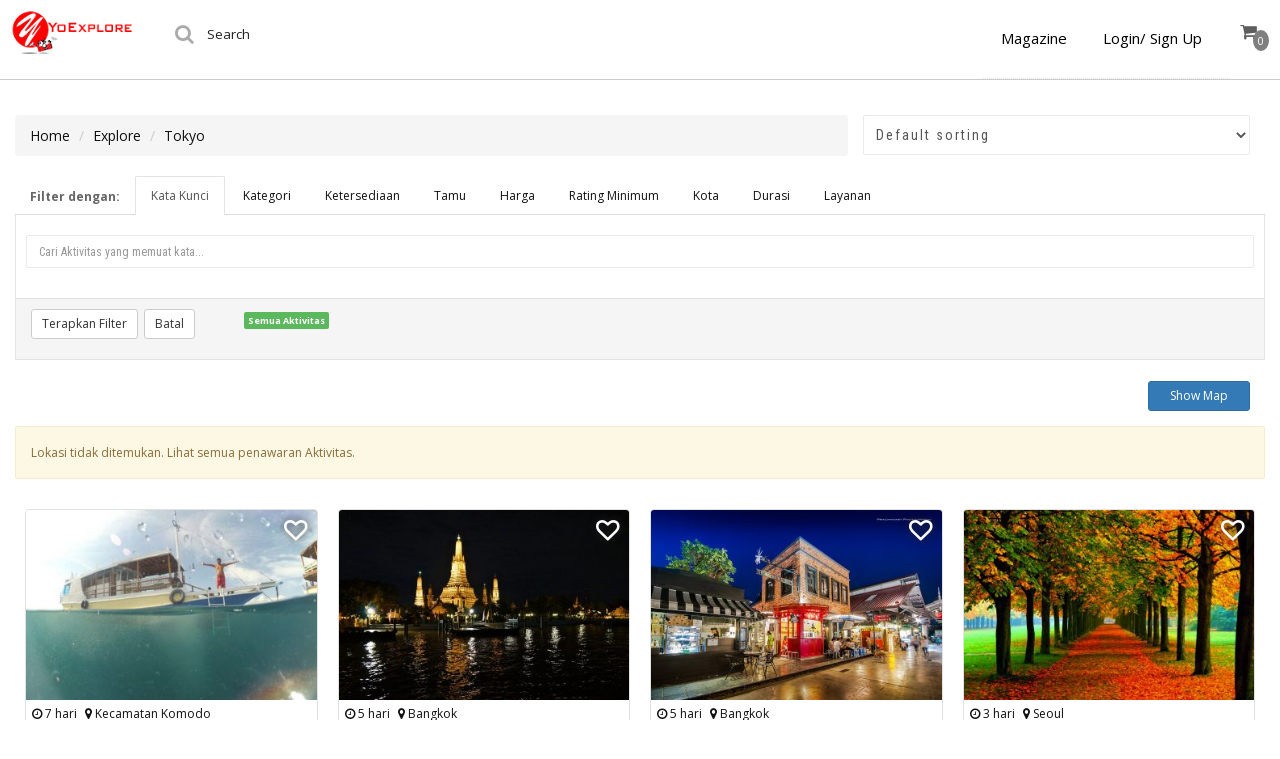

--- FILE ---
content_type: text/html; charset=UTF-8
request_url: https://experience.yoexplore.co.id/explore/Tokyo/page/17/?add_to_wishlist=5540
body_size: 21114
content:
<!DOCTYPE html>
<html lang="id-ID" prefix="og: http://ogp.me/ns#" itemscope="itemscope" itemtype="http://schema.org/WebPage">
<head>
<meta charset="UTF-8">
<meta name="viewport" content="width=device-width, initial-scale=1.0">
<link rel="profile" href="http://gmpg.org/xfn/11">
<link rel="pingback" href="https://experience.yoexplore.co.id/xmlrpc.php">

<link rel="apple-touch-icon" sizes="120x120" href="https://experience.yoexplore.co.id/wp-content/themes/shop-isle-child/apple-touch-icon.png">
<link rel="icon" type="image/png" sizes="32x32" href="https://experience.yoexplore.co.id/wp-content/themes/shop-isle-child/favicon-32x32.png">
<link rel="icon" type="image/png" sizes="16x16" href="https://experience.yoexplore.co.id/wp-content/themes/shop-isle-child/favicon-16x16.png">
<link rel="mask-icon" href="https://experience.yoexplore.co.id/wp-content/themes/shop-isle-child/safari-pinned-tab.svg" color="#5bbad5">

<title>Explore - YoExplore - Explore Indonesia with Locals</title>
<meta name="p:domain_verify" content="b8648d26971bf234469735687ab5ec71"/>
<!-- This site is optimized with the Yoast SEO plugin v3.4 - https://yoast.com/wordpress/plugins/seo/ -->
<meta name="description" content="Explore Indonesia with locals. Book activities and tours through YoExplore to connect directly with local operators in Indonesia."/>
<meta name="robots" content="noodp"/>
<link rel="canonical" href="https://experience.yoexplore.co.id/explore/" />
<meta property="og:locale" content="id_ID" />
<meta property="og:type" content="article" />
<meta property="og:title" content="Explore - YoExplore - Explore Indonesia with Locals" />
<meta property="og:description" content="Explore Indonesia with locals. Book activities and tours through YoExplore to connect directly with local operators in Indonesia." />
<meta property="og:url" content="https://experience.yoexplore.co.id/explore/" />
<meta property="og:site_name" content="YOEXPLORE" />
<meta property="article:publisher" content="http://www.facebook.com/yoexplore" />
<meta name="twitter:card" content="summary" />
<meta name="twitter:description" content="Explore Indonesia with locals. Book activities and tours through YoExplore to connect directly with local operators in Indonesia." />
<meta name="twitter:title" content="Explore - YoExplore - Explore Indonesia with Locals" />
<meta name="twitter:site" content="@yoexplore" />
<meta name="twitter:creator" content="@yoexplore" />
<!-- / Yoast SEO plugin. -->

<link rel='dns-prefetch' href='//fonts.googleapis.com' />
<link rel='dns-prefetch' href='//s.w.org' />
<link rel="alternate" type="application/rss+xml" title="YOEXPLORE &raquo; Feed" href="https://experience.yoexplore.co.id/feed/" />
<link rel="alternate" type="application/rss+xml" title="YOEXPLORE &raquo; Umpan Komentar" href="https://experience.yoexplore.co.id/comments/feed/" />
<link rel='stylesheet' id='header-fvm-fonts-css'  href='//fonts.googleapis.com/css?family=Open+Sans|Roboto|Lato' type='text/css' media='all' />
<link rel='stylesheet' id='fvm-header-0-css'  href='//experience.yoexplore.co.id/wp-content/uploads/fvm/cache/header-a086482b-1542752863.min.css' type='text/css' media='all' />
<link rel='stylesheet' id='shop-isle-main-style-css'  href='https://experience.yoexplore.co.id/wp-content/themes/shop-isle/assets/css/style.css' type='text/css' media='all' />
<link rel='stylesheet' id='fvm-header-2-css'  href='//experience.yoexplore.co.id/wp-content/uploads/fvm/cache/header-6a7a4845-1542752863.min.css' type='text/css' media='all' />
<link rel='stylesheet' id='yx-style-css'  href='https://experience.yoexplore.co.id/wp-content/themes/shop-isle-child/assets/css/yx-style.css' type='text/css' media='all' />
<link rel='stylesheet' id='fvm-header-4-css'  href='//experience.yoexplore.co.id/wp-content/uploads/fvm/cache/header-467720d5-1542752863.min.css' type='text/css' media='all' />
<script type="text/template" id="tmpl-variation-template">
	<div class="woocommerce-variation-description">
		{{{ data.variation.variation_description }}}
	</div>

	<div class="woocommerce-variation-price">
		{{{ data.variation.price_html }}}
	</div>

	<div class="woocommerce-variation-availability">
		{{{ data.variation.availability_html }}}
	</div>
</script>
<script type="text/template" id="tmpl-unavailable-variation-template">
	<p>Sorry, this product is unavailable. Please choose a different combination.</p>
</script>
<script type='text/javascript' src='https://experience.yoexplore.co.id/wp-includes/js/jquery/jquery.js'></script>
<script type='text/javascript' src='https://experience.yoexplore.co.id/wp-includes/js/jquery/jquery-migrate.min.js' defer='defer'></script>
<script type='text/javascript' src='https://experience.yoexplore.co.id/wp-content/plugins/add-to-any/addtoany.min.js' defer='defer'></script>
<script type='text/javascript' src='https://experience.yoexplore.co.id/wp-content/plugins/yoxplor-site/assets/js/frontend.js' defer='defer'></script>
<link rel='https://api.w.org/' href='https://experience.yoexplore.co.id/wp-json/' />
<link rel="EditURI" type="application/rsd+xml" title="RSD" href="https://experience.yoexplore.co.id/xmlrpc.php?rsd" />
<link rel="wlwmanifest" type="application/wlwmanifest+xml" href="https://experience.yoexplore.co.id/wp-includes/wlwmanifest.xml" /> 
<meta name="generator" content="WordPress 4.8.2" />
<meta name="generator" content="WooCommerce 2.6.14" />
<link rel='shortlink' href='https://experience.yoexplore.co.id/?p=431' />
<link rel="alternate" type="application/json+oembed" href="https://experience.yoexplore.co.id/wp-json/oembed/1.0/embed?url=https%3A%2F%2Fexperience.yoexplore.co.id%2Fexplore%2F" />
<link rel="alternate" type="text/xml+oembed" href="https://experience.yoexplore.co.id/wp-json/oembed/1.0/embed?url=https%3A%2F%2Fexperience.yoexplore.co.id%2Fexplore%2F&#038;format=xml" />

<script type="text/javascript">
var a2a_config=a2a_config||{};a2a_config.callbacks=a2a_config.callbacks||[];a2a_config.templates=a2a_config.templates||{};a2a_localize = {
	Share: "Share",
	Save: "Save",
	Subscribe: "Subscribe",
	Email: "Email",
	Bookmark: "Bookmark",
	ShowAll: "Show all",
	ShowLess: "Show less",
	FindServices: "Find service(s)",
	FindAnyServiceToAddTo: "Instantly find any service to add to",
	PoweredBy: "Powered by",
	ShareViaEmail: "Share via email",
	SubscribeViaEmail: "Subscribe via email",
	BookmarkInYourBrowser: "Bookmark in your browser",
	BookmarkInstructions: "Press Ctrl+D or \u2318+D to bookmark this page",
	AddToYourFavorites: "Add to your favorites",
	SendFromWebOrProgram: "Send from any email address or email program",
	EmailProgram: "Email program",
	More: "More&#8230;"
};

</script>
<script type="text/javascript" src="https://static.addtoany.com/menu/page.js" async="async"></script>

 <!-- OneAll.com / Social Login for WordPress / v5.0 -->
<script data-cfasync="false" type="text/javascript">
 (function() {
  var oa = document.createElement('script'); oa.type = 'text/javascript';
  oa.async = true; oa.src = 'https://yoxplordigital.api.oneall.com/socialize/library.js';
  var s = document.getElementsByTagName('script')[0]; s.parentNode.insertBefore(oa, s);
 })();
</script>
<script>var yx_selected_currency = 'IDR';var yx_currency_rate = 16909.1;</script><script>var yx_logo_red = "https://experience.yoexplore.co.id/wp-content/themes/shop-isle-child/assets/images/logomerahkecil.png";var yx_logo_white = "https://experience.yoexplore.co.id/wp-content/themes/shop-isle-child/assets/images/logokecilputih.png";</script>
  <script>
  var ajaxurl = 'https://experience.yoexplore.co.id/wp-admin/admin-ajax.php';
  var yxajaxurl = 'https://experience.yoexplore.co.id/wp-content/plugins/yoxplor-site/yx-ajax.php';
  var yxadminajaxurl = 'https://experience.yoexplore.co.id/wp-admin/admin-ajax.php';
//   var yxadminajaxurl = 'https://experience.yoexplore.co.id/wp-content/plugins/yoxplor-site/yx-admin-ajax.php';
  var carturl = 'https://experience.yoexplore.co.id/cart';

  var yx_wheretogo_locations = [{"id":"AC","value":"Daerah Istimewa Aceh","label":"Daerah Istimewa Aceh","url":"https:\/\/experience.yoexplore.co.id\/explore\/Daerah Istimewa Aceh\/"},{"id":"AC_Jeddah Saudi Arabia","value":"Jeddah Saudi Arabia, Daerah Istimewa Aceh","label":"Jeddah Saudi Arabia, Daerah Istimewa Aceh","url":"https:\/\/experience.yoexplore.co.id\/explore\/Daerah Istimewa Aceh\/Jeddah Saudi Arabia\/"},{"id":"AC_Luang Prabang","value":"Luang Prabang, Daerah Istimewa Aceh","label":"Luang Prabang, Daerah Istimewa Aceh","url":"https:\/\/experience.yoexplore.co.id\/explore\/Daerah Istimewa Aceh\/Luang Prabang\/"},{"id":"BA","value":"Bali","label":"Bali","url":"https:\/\/experience.yoexplore.co.id\/explore\/Bali\/"},{"id":"BA_Kuta","value":"Kuta, Bali","label":"Kuta, Bali","url":"https:\/\/experience.yoexplore.co.id\/explore\/Bali\/Kuta\/"},{"id":"BA_Gianyar","value":"Gianyar, Bali","label":"Gianyar, Bali","url":"https:\/\/experience.yoexplore.co.id\/explore\/Bali\/Gianyar\/"},{"id":"BA_Tabanan","value":"Tabanan, Bali","label":"Tabanan, Bali","url":"https:\/\/experience.yoexplore.co.id\/explore\/Bali\/Tabanan\/"},{"id":"BA_Kuta Selatan","value":"Kuta Selatan, Bali","label":"Kuta Selatan, Bali","url":"https:\/\/experience.yoexplore.co.id\/explore\/Bali\/Kuta Selatan\/"},{"id":"BA_Karangasem","value":"Karangasem, Bali","label":"Karangasem, Bali","url":"https:\/\/experience.yoexplore.co.id\/explore\/Bali\/Karangasem\/"},{"id":"BA_Badung","value":"Badung, Bali","label":"Badung, Bali","url":"https:\/\/experience.yoexplore.co.id\/explore\/Bali\/Badung\/"},{"id":"BA_Benoa","value":"Benoa, Bali","label":"Benoa, Bali","url":"https:\/\/experience.yoexplore.co.id\/explore\/Bali\/Benoa\/"},{"id":"BA_Denpasar Selatan","value":"Denpasar Selatan, Bali","label":"Denpasar Selatan, Bali","url":"https:\/\/experience.yoexplore.co.id\/explore\/Bali\/Denpasar Selatan\/"},{"id":"BA_Nusapenida","value":"Nusapenida, Bali","label":"Nusapenida, Bali","url":"https:\/\/experience.yoexplore.co.id\/explore\/Bali\/Nusapenida\/"},{"id":"BA_Kota Denpasar","value":"Kota Denpasar, Bali","label":"Kota Denpasar, Bali","url":"https:\/\/experience.yoexplore.co.id\/explore\/Bali\/Kota Denpasar\/"},{"id":"BA_Buleleng","value":"Buleleng, Bali","label":"Buleleng, Bali","url":"https:\/\/experience.yoexplore.co.id\/explore\/Bali\/Buleleng\/"},{"id":"BA_Sukawati","value":"Sukawati, Bali","label":"Sukawati, Bali","url":"https:\/\/experience.yoexplore.co.id\/explore\/Bali\/Sukawati\/"},{"id":"BA_Denpasar","value":"Denpasar, Bali","label":"Denpasar, Bali","url":"https:\/\/experience.yoexplore.co.id\/explore\/Bali\/Denpasar\/"},{"id":"BA_Denpasar Timur","value":"Denpasar Timur, Bali","label":"Denpasar Timur, Bali","url":"https:\/\/experience.yoexplore.co.id\/explore\/Bali\/Denpasar Timur\/"},{"id":"BA_Denpasar Barat","value":"Denpasar Barat, Bali","label":"Denpasar Barat, Bali","url":"https:\/\/experience.yoexplore.co.id\/explore\/Bali\/Denpasar Barat\/"},{"id":"BA_Ubud","value":"Ubud, Bali","label":"Ubud, Bali","url":"https:\/\/experience.yoexplore.co.id\/explore\/Bali\/Ubud\/"},{"id":"BA_Kintamani","value":"Kintamani, Bali","label":"Kintamani, Bali","url":"https:\/\/experience.yoexplore.co.id\/explore\/Bali\/Kintamani\/"},{"id":"BA_Amlapura","value":"Amlapura, Bali","label":"Amlapura, Bali","url":"https:\/\/experience.yoexplore.co.id\/explore\/Bali\/Amlapura\/"},{"id":"BA_Catur","value":"Catur, Bali","label":"Catur, Bali","url":"https:\/\/experience.yoexplore.co.id\/explore\/Bali\/Catur\/"},{"id":"BA_Kuta Utara","value":"Kuta Utara, Bali","label":"Kuta Utara, Bali","url":"https:\/\/experience.yoexplore.co.id\/explore\/Bali\/Kuta Utara\/"},{"id":"BA_Canggu","value":"Canggu, Bali","label":"Canggu, Bali","url":"https:\/\/experience.yoexplore.co.id\/explore\/Bali\/Canggu\/"},{"id":"BA_Lembongan","value":"Lembongan, Bali","label":"Lembongan, Bali","url":"https:\/\/experience.yoexplore.co.id\/explore\/Bali\/Lembongan\/"},{"id":"BAG","value":null,"label":null,"url":"https:\/\/experience.yoexplore.co.id\/explore\/\/"},{"id":"BAG_Pokhara","value":"Pokhara, ","label":"Pokhara, ","url":"https:\/\/experience.yoexplore.co.id\/explore\/\/Pokhara\/"},{"id":"BAG_Kathmandu","value":"Kathmandu, ","label":"Kathmandu, ","url":"https:\/\/experience.yoexplore.co.id\/explore\/\/Kathmandu\/"},{"id":"BB","value":"Bangka Belitung","label":"Bangka Belitung","url":"https:\/\/experience.yoexplore.co.id\/explore\/Bangka Belitung\/"},{"id":"BB_Tanjung Pandan","value":"Tanjung Pandan, Bangka Belitung","label":"Tanjung Pandan, Bangka Belitung","url":"https:\/\/experience.yoexplore.co.id\/explore\/Bangka Belitung\/Tanjung Pandan\/"},{"id":"BB_Manggar","value":"Manggar, Bangka Belitung","label":"Manggar, Bangka Belitung","url":"https:\/\/experience.yoexplore.co.id\/explore\/Bangka Belitung\/Manggar\/"},{"id":"BT","value":"Banten","label":"Banten","url":"https:\/\/experience.yoexplore.co.id\/explore\/Banten\/"},{"id":"BT_Malang","value":"Malang, Banten","label":"Malang, Banten","url":"https:\/\/experience.yoexplore.co.id\/explore\/Banten\/Malang\/"},{"id":"BT_Carita","value":"Carita, Banten","label":"Carita, Banten","url":"https:\/\/experience.yoexplore.co.id\/explore\/Banten\/Carita\/"},{"id":"CN22","value":null,"label":null,"url":"https:\/\/experience.yoexplore.co.id\/explore\/\/"},{"id":"CN22_Haikou","value":"Haikou, ","label":"Haikou, ","url":"https:\/\/experience.yoexplore.co.id\/explore\/\/Haikou\/"},{"id":"GAN","value":null,"label":null,"url":"https:\/\/experience.yoexplore.co.id\/explore\/\/"},{"id":"JA","value":"Jambi","label":"Jambi","url":"https:\/\/experience.yoexplore.co.id\/explore\/Jambi\/"},{"id":"JA_Jambi","value":"Jambi, Jambi","label":"Jambi, Jambi","url":"https:\/\/experience.yoexplore.co.id\/explore\/Jambi\/Jambi\/"},{"id":"JB","value":"Jawa Barat","label":"Jawa Barat","url":"https:\/\/experience.yoexplore.co.id\/explore\/Jawa Barat\/"},{"id":"JB_Cipatat","value":"Cipatat, Jawa Barat","label":"Cipatat, Jawa Barat","url":"https:\/\/experience.yoexplore.co.id\/explore\/Jawa Barat\/Cipatat\/"},{"id":"JB_Pangandaran","value":"Pangandaran, Jawa Barat","label":"Pangandaran, Jawa Barat","url":"https:\/\/experience.yoexplore.co.id\/explore\/Jawa Barat\/Pangandaran\/"},{"id":"JB_Sukabumi","value":"Sukabumi, Jawa Barat","label":"Sukabumi, Jawa Barat","url":"https:\/\/experience.yoexplore.co.id\/explore\/Jawa Barat\/Sukabumi\/"},{"id":"JB_Cisarua","value":"Cisarua, Jawa Barat","label":"Cisarua, Jawa Barat","url":"https:\/\/experience.yoexplore.co.id\/explore\/Jawa Barat\/Cisarua\/"},{"id":"JB_Bogor Barat","value":"Bogor Barat, Jawa Barat","label":"Bogor Barat, Jawa Barat","url":"https:\/\/experience.yoexplore.co.id\/explore\/Jawa Barat\/Bogor Barat\/"},{"id":"JB_Bandung","value":"Bandung, Jawa Barat","label":"Bandung, Jawa Barat","url":"https:\/\/experience.yoexplore.co.id\/explore\/Jawa Barat\/Bandung\/"},{"id":"JB_Lembang","value":"Lembang, Jawa Barat","label":"Lembang, Jawa Barat","url":"https:\/\/experience.yoexplore.co.id\/explore\/Jawa Barat\/Lembang\/"},{"id":"JB_Central Bogor","value":"Central Bogor, Jawa Barat","label":"Central Bogor, Jawa Barat","url":"https:\/\/experience.yoexplore.co.id\/explore\/Jawa Barat\/Central Bogor\/"},{"id":"JB_Depok","value":"Depok, Jawa Barat","label":"Depok, Jawa Barat","url":"https:\/\/experience.yoexplore.co.id\/explore\/Jawa Barat\/Depok\/"},{"id":"JB_Cianjur","value":"Cianjur, Jawa Barat","label":"Cianjur, Jawa Barat","url":"https:\/\/experience.yoexplore.co.id\/explore\/Jawa Barat\/Cianjur\/"},{"id":"JB_Ciemas","value":"Ciemas, Jawa Barat","label":"Ciemas, Jawa Barat","url":"https:\/\/experience.yoexplore.co.id\/explore\/Jawa Barat\/Ciemas\/"},{"id":"JB_Pamijahan","value":"Pamijahan, Jawa Barat","label":"Pamijahan, Jawa Barat","url":"https:\/\/experience.yoexplore.co.id\/explore\/Jawa Barat\/Pamijahan\/"},{"id":"JHR","value":null,"label":null,"url":"https:\/\/experience.yoexplore.co.id\/explore\/\/"},{"id":"JHR_Kuala Lumpur","value":"Kuala Lumpur, ","label":"Kuala Lumpur, ","url":"https:\/\/experience.yoexplore.co.id\/explore\/\/Kuala Lumpur\/"},{"id":"JHR_Nusajaya","value":"Nusajaya, ","label":"Nusajaya, ","url":"https:\/\/experience.yoexplore.co.id\/explore\/\/Nusajaya\/"},{"id":"JI","value":"Jawa Timur","label":"Jawa Timur","url":"https:\/\/experience.yoexplore.co.id\/explore\/Jawa Timur\/"},{"id":"JI_Probolinggo","value":"Probolinggo, Jawa Timur","label":"Probolinggo, Jawa Timur","url":"https:\/\/experience.yoexplore.co.id\/explore\/Jawa Timur\/Probolinggo\/"},{"id":"JI_Banyuwangi","value":"Banyuwangi, Jawa Timur","label":"Banyuwangi, Jawa Timur","url":"https:\/\/experience.yoexplore.co.id\/explore\/Jawa Timur\/Banyuwangi\/"},{"id":"JI_Pasuruan","value":"Pasuruan, Jawa Timur","label":"Pasuruan, Jawa Timur","url":"https:\/\/experience.yoexplore.co.id\/explore\/Jawa Timur\/Pasuruan\/"},{"id":"JI_Malang","value":"Malang, Jawa Timur","label":"Malang, Jawa Timur","url":"https:\/\/experience.yoexplore.co.id\/explore\/Jawa Timur\/Malang\/"},{"id":"JI_Bondowoso","value":"Bondowoso, Jawa Timur","label":"Bondowoso, Jawa Timur","url":"https:\/\/experience.yoexplore.co.id\/explore\/Jawa Timur\/Bondowoso\/"},{"id":"JI_Batu","value":"Batu, Jawa Timur","label":"Batu, Jawa Timur","url":"https:\/\/experience.yoexplore.co.id\/explore\/Jawa Timur\/Batu\/"},{"id":"JI_Surabaya","value":"Surabaya, Jawa Timur","label":"Surabaya, Jawa Timur","url":"https:\/\/experience.yoexplore.co.id\/explore\/Jawa Timur\/Surabaya\/"},{"id":"JI_Glagah","value":"Glagah, Jawa Timur","label":"Glagah, Jawa Timur","url":"https:\/\/experience.yoexplore.co.id\/explore\/Jawa Timur\/Glagah\/"},{"id":"JI_Sukapura Sub-District","value":"Sukapura Sub-District, Jawa Timur","label":"Sukapura Sub-District, Jawa Timur","url":"https:\/\/experience.yoexplore.co.id\/explore\/Jawa Timur\/Sukapura Sub-District\/"},{"id":"JK","value":"DKI Jakarta","label":"DKI Jakarta","url":"https:\/\/experience.yoexplore.co.id\/explore\/DKI Jakarta\/"},{"id":"JK_Ho Chi Minh City","value":"Ho Chi Minh City, DKI Jakarta","label":"Ho Chi Minh City, DKI Jakarta","url":"https:\/\/experience.yoexplore.co.id\/explore\/DKI Jakarta\/Ho Chi Minh City\/"},{"id":"JK_Kecamatan Cilincing","value":"Kecamatan Cilincing, DKI Jakarta","label":"Kecamatan Cilincing, DKI Jakarta","url":"https:\/\/experience.yoexplore.co.id\/explore\/DKI Jakarta\/Kecamatan Cilincing\/"},{"id":"JK_Central Jakarta","value":"Central Jakarta, DKI Jakarta","label":"Central Jakarta, DKI Jakarta","url":"https:\/\/experience.yoexplore.co.id\/explore\/DKI Jakarta\/Central Jakarta\/"},{"id":"JK_Gambir","value":"Gambir, DKI Jakarta","label":"Gambir, DKI Jakarta","url":"https:\/\/experience.yoexplore.co.id\/explore\/DKI Jakarta\/Gambir\/"},{"id":"JK_Jakarta","value":"Jakarta, DKI Jakarta","label":"Jakarta, DKI Jakarta","url":"https:\/\/experience.yoexplore.co.id\/explore\/DKI Jakarta\/Jakarta\/"},{"id":"JK_Jagakarsa","value":"Jagakarsa, DKI Jakarta","label":"Jagakarsa, DKI Jakarta","url":"https:\/\/experience.yoexplore.co.id\/explore\/DKI Jakarta\/Jagakarsa\/"},{"id":"JK_Penjaringan","value":"Penjaringan, DKI Jakarta","label":"Penjaringan, DKI Jakarta","url":"https:\/\/experience.yoexplore.co.id\/explore\/DKI Jakarta\/Penjaringan\/"},{"id":"JK_Ho Chi Minh","value":"Ho Chi Minh, DKI Jakarta","label":"Ho Chi Minh, DKI Jakarta","url":"https:\/\/experience.yoexplore.co.id\/explore\/DKI Jakarta\/Ho Chi Minh\/"},{"id":"JK_Pondokgede","value":"Pondokgede, DKI Jakarta","label":"Pondokgede, DKI Jakarta","url":"https:\/\/experience.yoexplore.co.id\/explore\/DKI Jakarta\/Pondokgede\/"},{"id":"JK_Jakarta Utara","value":"Jakarta Utara, DKI Jakarta","label":"Jakarta Utara, DKI Jakarta","url":"https:\/\/experience.yoexplore.co.id\/explore\/DKI Jakarta\/Jakarta Utara\/"},{"id":"JK_Senen","value":"Senen, DKI Jakarta","label":"Senen, DKI Jakarta","url":"https:\/\/experience.yoexplore.co.id\/explore\/DKI Jakarta\/Senen\/"},{"id":"JK_Vientiane","value":"Vientiane, DKI Jakarta","label":"Vientiane, DKI Jakarta","url":"https:\/\/experience.yoexplore.co.id\/explore\/DKI Jakarta\/Vientiane\/"},{"id":"JK_Hanoi","value":"Hanoi, DKI Jakarta","label":"Hanoi, DKI Jakarta","url":"https:\/\/experience.yoexplore.co.id\/explore\/DKI Jakarta\/Hanoi\/"},{"id":"JK_Singapore","value":"Singapore, DKI Jakarta","label":"Singapore, DKI Jakarta","url":"https:\/\/experience.yoexplore.co.id\/explore\/DKI Jakarta\/Singapore\/"},{"id":"JK_Kemayoran","value":"Kemayoran, DKI Jakarta","label":"Kemayoran, DKI Jakarta","url":"https:\/\/experience.yoexplore.co.id\/explore\/DKI Jakarta\/Kemayoran\/"},{"id":"JK_Paris","value":"Paris, DKI Jakarta","label":"Paris, DKI Jakarta","url":"https:\/\/experience.yoexplore.co.id\/explore\/DKI Jakarta\/Paris\/"},{"id":"JK_Abu Dhabi - United Arab Emirates","value":"Abu Dhabi - United Arab Emirates, DKI Jakarta","label":"Abu Dhabi - United Arab Emirates, DKI Jakarta","url":"https:\/\/experience.yoexplore.co.id\/explore\/DKI Jakarta\/Abu Dhabi - United Arab Emirates\/"},{"id":"JK_Seoul","value":"Seoul, DKI Jakarta","label":"Seoul, DKI Jakarta","url":"https:\/\/experience.yoexplore.co.id\/explore\/DKI Jakarta\/Seoul\/"},{"id":"JP01","value":null,"label":null,"url":"https:\/\/experience.yoexplore.co.id\/explore\/\/"},{"id":"JP01_Sapporo","value":"Sapporo, ","label":"Sapporo, ","url":"https:\/\/experience.yoexplore.co.id\/explore\/\/Sapporo\/"},{"id":"JP01_Tokyo","value":"Tokyo, ","label":"Tokyo, ","url":"https:\/\/experience.yoexplore.co.id\/explore\/\/Tokyo\/"},{"id":"JP13","value":null,"label":null,"url":"https:\/\/experience.yoexplore.co.id\/explore\/\/"},{"id":"JP13_Shibuya","value":"Shibuya, ","label":"Shibuya, ","url":"https:\/\/experience.yoexplore.co.id\/explore\/\/Shibuya\/"},{"id":"JP27","value":null,"label":null,"url":"https:\/\/experience.yoexplore.co.id\/explore\/\/"},{"id":"JP27_Osaka","value":"Osaka, ","label":"Osaka, ","url":"https:\/\/experience.yoexplore.co.id\/explore\/\/Osaka\/"},{"id":"JT","value":"Jawa Tengah","label":"Jawa Tengah","url":"https:\/\/experience.yoexplore.co.id\/explore\/Jawa Tengah\/"},{"id":"JT_Jepara","value":"Jepara, Jawa Tengah","label":"Jepara, Jawa Tengah","url":"https:\/\/experience.yoexplore.co.id\/explore\/Jawa Tengah\/Jepara\/"},{"id":"JT_Semarang","value":"Semarang, Jawa Tengah","label":"Semarang, Jawa Tengah","url":"https:\/\/experience.yoexplore.co.id\/explore\/Jawa Tengah\/Semarang\/"},{"id":"KB","value":"Kalimantan Barat","label":"Kalimantan Barat","url":"https:\/\/experience.yoexplore.co.id\/explore\/Kalimantan Barat\/"},{"id":"KB_Singkawang","value":"Singkawang, Kalimantan Barat","label":"Singkawang, Kalimantan Barat","url":"https:\/\/experience.yoexplore.co.id\/explore\/Kalimantan Barat\/Singkawang\/"},{"id":"KI","value":"Kalimantan Timur","label":"Kalimantan Timur","url":"https:\/\/experience.yoexplore.co.id\/explore\/Kalimantan Timur\/"},{"id":"KI_Pulau Derawan","value":"Pulau Derawan, Kalimantan Timur","label":"Pulau Derawan, Kalimantan Timur","url":"https:\/\/experience.yoexplore.co.id\/explore\/Kalimantan Timur\/Pulau Derawan\/"},{"id":"KI_Derawan Island","value":"Derawan Island, Kalimantan Timur","label":"Derawan Island, Kalimantan Timur","url":"https:\/\/experience.yoexplore.co.id\/explore\/Kalimantan Timur\/Derawan Island\/"},{"id":"KOWLOON","value":null,"label":null,"url":"https:\/\/experience.yoexplore.co.id\/explore\/\/"},{"id":"KOWLOON_Kowloon","value":"Kowloon, ","label":"Kowloon, ","url":"https:\/\/experience.yoexplore.co.id\/explore\/\/Kowloon\/"},{"id":"KOWLOON_Hong Kong","value":"Hong Kong, ","label":"Hong Kong, ","url":"https:\/\/experience.yoexplore.co.id\/explore\/\/Hong Kong\/"},{"id":"KT","value":"Kalimantan Tengah","label":"Kalimantan Tengah","url":"https:\/\/experience.yoexplore.co.id\/explore\/Kalimantan Tengah\/"},{"id":"KT_Kumai","value":"Kumai, Kalimantan Tengah","label":"Kumai, Kalimantan Tengah","url":"https:\/\/experience.yoexplore.co.id\/explore\/Kalimantan Tengah\/Kumai\/"},{"id":"KUL","value":null,"label":null,"url":"https:\/\/experience.yoexplore.co.id\/explore\/\/"},{"id":"KUL_Cameron Highlands","value":"Cameron Highlands, ","label":"Cameron Highlands, ","url":"https:\/\/experience.yoexplore.co.id\/explore\/\/Cameron Highlands\/"},{"id":"KUL_Selangor","value":"Selangor, ","label":"Selangor, ","url":"https:\/\/experience.yoexplore.co.id\/explore\/\/Selangor\/"},{"id":"KUL_Petaling Jaya","value":"Petaling Jaya, ","label":"Petaling Jaya, ","url":"https:\/\/experience.yoexplore.co.id\/explore\/\/Petaling Jaya\/"},{"id":"MEC","value":null,"label":null,"url":"https:\/\/experience.yoexplore.co.id\/explore\/\/"},{"id":"MEC_Chitwan","value":"Chitwan, ","label":"Chitwan, ","url":"https:\/\/experience.yoexplore.co.id\/explore\/\/Chitwan\/"},{"id":"NB","value":"Nusa Tenggara Barat","label":"Nusa Tenggara Barat","url":"https:\/\/experience.yoexplore.co.id\/explore\/Nusa Tenggara Barat\/"},{"id":"NB_Lombok","value":"Lombok, Nusa Tenggara Barat","label":"Lombok, Nusa Tenggara Barat","url":"https:\/\/experience.yoexplore.co.id\/explore\/Nusa Tenggara Barat\/Lombok\/"},{"id":"NB_Praya","value":"Praya, Nusa Tenggara Barat","label":"Praya, Nusa Tenggara Barat","url":"https:\/\/experience.yoexplore.co.id\/explore\/Nusa Tenggara Barat\/Praya\/"},{"id":"NB_GILI TRAWANGAN","value":"GILI TRAWANGAN, Nusa Tenggara Barat","label":"GILI TRAWANGAN, Nusa Tenggara Barat","url":"https:\/\/experience.yoexplore.co.id\/explore\/Nusa Tenggara Barat\/GILI TRAWANGAN\/"},{"id":"NB_Badjo","value":"Badjo, Nusa Tenggara Barat","label":"Badjo, Nusa Tenggara Barat","url":"https:\/\/experience.yoexplore.co.id\/explore\/Nusa Tenggara Barat\/Badjo\/"},{"id":"NB_Mataram","value":"Mataram, Nusa Tenggara Barat","label":"Mataram, Nusa Tenggara Barat","url":"https:\/\/experience.yoexplore.co.id\/explore\/Nusa Tenggara Barat\/Mataram\/"},{"id":"NT","value":"Nusa Tenggara Timur","label":"Nusa Tenggara Timur","url":"https:\/\/experience.yoexplore.co.id\/explore\/Nusa Tenggara Timur\/"},{"id":"NT_Kecamatan Komodo","value":"Kecamatan Komodo, Nusa Tenggara Timur","label":"Kecamatan Komodo, Nusa Tenggara Timur","url":"https:\/\/experience.yoexplore.co.id\/explore\/Nusa Tenggara Timur\/Kecamatan Komodo\/"},{"id":"NT_Kec. Komodo","value":"Kec. Komodo, Nusa Tenggara Timur","label":"Kec. Komodo, Nusa Tenggara Timur","url":"https:\/\/experience.yoexplore.co.id\/explore\/Nusa Tenggara Timur\/Kec. Komodo\/"},{"id":"NT_Komodo","value":"Komodo, Nusa Tenggara Timur","label":"Komodo, Nusa Tenggara Timur","url":"https:\/\/experience.yoexplore.co.id\/explore\/Nusa Tenggara Timur\/Komodo\/"},{"id":"PB","value":"Papua Barat","label":"Papua Barat","url":"https:\/\/experience.yoexplore.co.id\/explore\/Papua Barat\/"},{"id":"PB_Sorong","value":"Sorong, Papua Barat","label":"Sorong, Papua Barat","url":"https:\/\/experience.yoexplore.co.id\/explore\/Papua Barat\/Sorong\/"},{"id":"PB_Kota Waisai","value":"Kota Waisai, Papua Barat","label":"Kota Waisai, Papua Barat","url":"https:\/\/experience.yoexplore.co.id\/explore\/Papua Barat\/Kota Waisai\/"},{"id":"PB_Misool","value":"Misool, Papua Barat","label":"Misool, Papua Barat","url":"https:\/\/experience.yoexplore.co.id\/explore\/Papua Barat\/Misool\/"},{"id":"SA","value":"Sulawesi Utara","label":"Sulawesi Utara","url":"https:\/\/experience.yoexplore.co.id\/explore\/Sulawesi Utara\/"},{"id":"SA_Singapore","value":"Singapore, Sulawesi Utara","label":"Singapore, Sulawesi Utara","url":"https:\/\/experience.yoexplore.co.id\/explore\/Sulawesi Utara\/Singapore\/"},{"id":"SB","value":"Sumatera Barat","label":"Sumatera Barat","url":"https:\/\/experience.yoexplore.co.id\/explore\/Sumatera Barat\/"},{"id":"SB_Bukittinggi","value":"Bukittinggi, Sumatera Barat","label":"Bukittinggi, Sumatera Barat","url":"https:\/\/experience.yoexplore.co.id\/explore\/Sumatera Barat\/Bukittinggi\/"},{"id":"SB_Padang","value":"Padang, Sumatera Barat","label":"Padang, Sumatera Barat","url":"https:\/\/experience.yoexplore.co.id\/explore\/Sumatera Barat\/Padang\/"},{"id":"SB_Siberut Utara","value":"Siberut Utara, Sumatera Barat","label":"Siberut Utara, Sumatera Barat","url":"https:\/\/experience.yoexplore.co.id\/explore\/Sumatera Barat\/Siberut Utara\/"},{"id":"SB_Siberut Selatan","value":"Siberut Selatan, Sumatera Barat","label":"Siberut Selatan, Sumatera Barat","url":"https:\/\/experience.yoexplore.co.id\/explore\/Sumatera Barat\/Siberut Selatan\/"},{"id":"ST","value":"Sulawesi Tengah","label":"Sulawesi Tengah","url":"https:\/\/experience.yoexplore.co.id\/explore\/Sulawesi Tengah\/"},{"id":"ST_Togean","value":"Togean, Sulawesi Tengah","label":"Togean, Sulawesi Tengah","url":"https:\/\/experience.yoexplore.co.id\/explore\/Sulawesi Tengah\/Togean\/"},{"id":"SU","value":"Sumatera Utara","label":"Sumatera Utara","url":"https:\/\/experience.yoexplore.co.id\/explore\/Sumatera Utara\/"},{"id":"SU_Medan","value":"Medan, Sumatera Utara","label":"Medan, Sumatera Utara","url":"https:\/\/experience.yoexplore.co.id\/explore\/Sumatera Utara\/Medan\/"},{"id":"TH-10","value":null,"label":null,"url":"https:\/\/experience.yoexplore.co.id\/explore\/\/"},{"id":"TH-10_Bangkok","value":"Bangkok, ","label":"Bangkok, ","url":"https:\/\/experience.yoexplore.co.id\/explore\/\/Bangkok\/"},{"id":"TH-10_Pattaya","value":"Pattaya, ","label":"Pattaya, ","url":"https:\/\/experience.yoexplore.co.id\/explore\/\/Pattaya\/"},{"id":"TH-20","value":null,"label":null,"url":"https:\/\/experience.yoexplore.co.id\/explore\/\/"},{"id":"TH-20_Pattaya City","value":"Pattaya City, ","label":"Pattaya City, ","url":"https:\/\/experience.yoexplore.co.id\/explore\/\/Pattaya City\/"},{"id":"TH-50","value":null,"label":null,"url":"https:\/\/experience.yoexplore.co.id\/explore\/\/"},{"id":"TH-50_Chiang Mai Provinsi Chiang Mai Thailand","value":"Chiang Mai Provinsi Chiang Mai Thailand, ","label":"Chiang Mai Provinsi Chiang Mai Thailand, ","url":"https:\/\/experience.yoexplore.co.id\/explore\/\/Chiang Mai Provinsi Chiang Mai Thailand\/"},{"id":"TH-50_","value":", ","label":", ","url":"https:\/\/experience.yoexplore.co.id\/explore\/\/\/"},{"id":"TH-77","value":null,"label":null,"url":"https:\/\/experience.yoexplore.co.id\/explore\/\/"},{"id":"TH-77_Hua Hin","value":"Hua Hin, ","label":"Hua Hin, ","url":"https:\/\/experience.yoexplore.co.id\/explore\/\/Hua Hin\/"},{"id":"TH-83","value":null,"label":null,"url":"https:\/\/experience.yoexplore.co.id\/explore\/\/"},{"id":"TH-83_Phuket","value":"Phuket, ","label":"Phuket, ","url":"https:\/\/experience.yoexplore.co.id\/explore\/\/Phuket\/"},{"id":"TR34","value":null,"label":null,"url":"https:\/\/experience.yoexplore.co.id\/explore\/\/"},{"id":"TR34_Istanbul","value":"Istanbul, ","label":"Istanbul, ","url":"https:\/\/experience.yoexplore.co.id\/explore\/\/Istanbul\/"},{"id":"TR34_\u0130stanbul","value":"\u0130stanbul, ","label":"\u0130stanbul, ","url":"https:\/\/experience.yoexplore.co.id\/explore\/\/\u0130stanbul\/"},{"id":"YO","value":"Daerah Istimewa Yogyakarta","label":"Daerah Istimewa Yogyakarta","url":"https:\/\/experience.yoexplore.co.id\/explore\/Daerah Istimewa Yogyakarta\/"},{"id":"YO_Yogyakarta","value":"Yogyakarta, Daerah Istimewa Yogyakarta","label":"Yogyakarta, Daerah Istimewa Yogyakarta","url":"https:\/\/experience.yoexplore.co.id\/explore\/Daerah Istimewa Yogyakarta\/Yogyakarta\/"},{"id":"YO_Magelang","value":"Magelang, Daerah Istimewa Yogyakarta","label":"Magelang, Daerah Istimewa Yogyakarta","url":"https:\/\/experience.yoexplore.co.id\/explore\/Daerah Istimewa Yogyakarta\/Magelang\/"},{"id":"YO_Wonosari","value":"Wonosari, Daerah Istimewa Yogyakarta","label":"Wonosari, Daerah Istimewa Yogyakarta","url":"https:\/\/experience.yoexplore.co.id\/explore\/Daerah Istimewa Yogyakarta\/Wonosari\/"}];  </script>

<meta name="p:domain_verify" content="b8648d26971bf234469735687ab5ec71"/>
<meta name="yandex-verification" content="aa6422cde062344a" />
<meta name="robots" content="noindex">		<style type="text/css">.recentcomments a{display:inline !important;padding:0 !important;margin:0 !important;}</style>
		
    <!-- Global site tag (gtag.js) - Google Analytics -->
    <script async src="https://www.googletagmanager.com/gtag/js?id=UA-78399128-1"></script>
    <script>
      window.dataLayer = window.dataLayer || [];
      function gtag(){dataLayer.push(arguments);}
      gtag('js', new Date());

      gtag('config', 'UA-78399128-1');
      gtag('config', 'UA-118119314-2');
    </script></head>

<body class="paged page-template-default page page-id-431 paged-17 page-paged-17 woocommerce-active">



<div class="header">
	<a href="https://experience.yoexplore.co.id" class="logo">
		<img src="https://experience.yoexplore.co.id/wp-content/themes/shop-isle-child/assets/images/logomerahkecil.png" />
		<i class="fa fa-angle-down hidden menu-indicator"></i>
	</a>
	<div class="none hidden"></div>
	<div class="search hidden-xs">
		<form action="/explore/">
			<a href="#" class="hide-search-box visible-xs"><i class="fa fa-arrow-left"></i></a>
			<i class="fa fa-search hidden-xs"></i>
			<input type="text" class="search-box" name="yx_filter_offer_keyword" placeholder="Search" />
		</form>
	</div>
	<div class="menu hidden-xs">
		<div class="menu-inner">
      <ul id="menu-main-menu" class="nav navbar-nav navbar-right"><li id="menu-item-594" class="yx-magazine-url menu-item menu-item-type-custom menu-item-object-custom menu-item-594"><a target="_blank" href="https://yoexplore.co.id/">Magazine</a></li>
<li id="menu-item-45" class="yx-signin-link menu-item menu-item-type-custom menu-item-object-custom menu-item-45"><a href="#yx-signin-modal" data-toggle="modal">Login/ Sign Up</a></li>
</ul>		</div>
	</div>
	<div class="after-menu search-icon-xs visible-xs">
		<a href="#">
			<i class="fa fa-search"></i>
		</a>
	</div>
	<div class="after-menu cart">
		<a href="https://experience.yoexplore.co.id/cart/">
			<i class="fa fa-shopping-cart"></i>
			<div class="cart-count">0</div>
		</a>
	</div>
</div>


<!-- Wrapper start -->
<div class="main">


<div class="yx-blank-page" id="yx-explore-page">
<form role="form" action="https://experience.yoexplore.co.id/explore" method="get">
  <div>
    <ul class="breadcrumb col-sm-8">
            <li><a href="https://experience.yoexplore.co.id">Home</a></li>
      <li><a href="https://experience.yoexplore.co.id/explore/">Explore</a></li>

      <li class="active"><a href="https://experience.yoexplore.co.id/explore/Tokyo/">Tokyo</a></li>    </ul>

    <div class="col-sm-4">
            <select class="sort-explore form-control" name="yx_sort_explore" onchange="this.form.submit()">
        <option value="default"  selected>Default sorting</option>
        <option value="newness" >Urutkan dari yang terkini</option>
        <option value="price_asc" >Urutkan berdasarkan harga: rendah ke tinggi </option>
        <option value="price_desc" >Urutkan berdasarkan harga: tinggi ke rendah </option>
              </select>
    </div>
    <br class="yx-clear">
  </div>

  <div class="filter-explore">
    <ul class="nav nav-tabs">
      <li class="filter-by-title">Filter dengan: </li>
      <li role="presentation" class="active"><a data-toggle="tab" href="#tabkeyword">Kata Kunci</a></li>
      <li role="presentation"><a data-toggle="tab" href="#tabcategory">Kategori</a></li>
      <li role="presentation"><a data-toggle="tab" href="#tabavailability">Ketersediaan</a></li>
      <li role="presentation"><a data-toggle="tab" href="#tabexplorer">Tamu</a></li>
      <li role="presentation"><a data-toggle="tab" href="#tabprice">Harga</a></li>
      <li role="presentation"><a data-toggle="tab" href="#tabrating">Rating Minimum</a></li>
      <li role="presentation"><a data-toggle="tab" href="#tabcity">Kota</a></li>
      <li role="presentation"><a data-toggle="tab" href="#tabduration">Durasi</a></li>
      <li role="presentation"><a data-toggle="tab" href="#tabservice">Layanan</a></li>
    </ul>

    <div class="tab-content">
      <div id="tabkeyword" class="tab-pane active">
        <input type="text" name="yx_filter_offer_keyword" class="form-control" placeholder="Cari Aktivitas yang memuat kata..." id="filter-keyword">
      </div>

      <div id="tabcategory" class="tab-pane fade">
        <div class="col-sm-2 checkbox pad-right filter-offer-category" style="margin-top: 5px">
            <label for="category-42">
            <input type="checkbox" name="yx_filter_offer_cat[]" value="42" id="category-42" data-category-name="Outdoor &amp; Adventures" class="chk-filter-cat chk-filter-main-cat" checked>&nbsp;Outdoor &amp; Adventures</label>
          </div><div class="col-sm-2 checkbox pad-right filter-offer-category" style="margin-top: 5px">
            <label for="category-44">
            <input type="checkbox" name="yx_filter_offer_cat[]" value="44" id="category-44" data-category-name="Fun Attractions" class="chk-filter-cat chk-filter-main-cat" checked>&nbsp;Fun Attractions</label>
          </div><div class="col-sm-2 checkbox pad-right filter-offer-category" style="margin-top: 5px">
            <label for="category-45">
            <input type="checkbox" name="yx_filter_offer_cat[]" value="45" id="category-45" data-category-name="Tour Packages" class="chk-filter-cat chk-filter-main-cat" checked>&nbsp;Tour Packages</label>
          </div><div class="col-sm-2 checkbox pad-right filter-offer-category" style="margin-top: 5px">
            <label for="category-66">
            <input type="checkbox" name="yx_filter_offer_cat[]" value="66" id="category-66" data-category-name="Spa and Wellness" class="chk-filter-cat chk-filter-main-cat" checked>&nbsp;Spa and Wellness</label>
          </div><div class="col-sm-2 checkbox pad-right filter-offer-category" style="margin-top: 5px">
            <label for="category-145">
            <input type="checkbox" name="yx_filter_offer_cat[]" value="145" id="category-145" data-category-name="Tourism Village" class="chk-filter-cat chk-filter-main-cat" checked>&nbsp;Tourism Village</label>
          </div><div class="col-sm-2 checkbox pad-right filter-offer-category" style="margin-top: 5px">
            <label for="category-372">
            <input type="checkbox" name="yx_filter_offer_cat[]" value="372" id="category-372" data-category-name="Social Impact Tour" class="chk-filter-cat chk-filter-main-cat" checked>&nbsp;Social Impact Tour</label>
          </div><div class="col-sm-2 checkbox pad-right filter-offer-category" style="margin-top: 5px">
            <label for="category-492">
            <input type="checkbox" name="yx_filter_offer_cat[]" value="492" id="category-492" data-category-name="Transport" class="chk-filter-cat chk-filter-main-cat" checked>&nbsp;Transport</label>
          </div><div class="col-sm-2 checkbox pad-right filter-offer-category" style="margin-top: 5px">
            <label for="category-691">
            <input type="checkbox" name="yx_filter_offer_cat[]" value="691" id="category-691" data-category-name="Arts" class="chk-filter-cat chk-filter-main-cat" checked>&nbsp;Arts</label>
          </div><div class="col-sm-2 checkbox pad-right filter-offer-category" style="margin-top: 5px">
            <label for="category-692">
            <input type="checkbox" name="yx_filter_offer_cat[]" value="692" id="category-692" data-category-name="Culture" class="chk-filter-cat chk-filter-main-cat" checked>&nbsp;Culture</label>
          </div><div class="col-sm-2 checkbox pad-right filter-offer-category" style="margin-top: 5px">
            <label for="category-697">
            <input type="checkbox" name="yx_filter_offer_cat[]" value="697" id="category-697" data-category-name="Eco Tourism" class="chk-filter-cat chk-filter-main-cat" checked>&nbsp;Eco Tourism</label>
          </div><div class="col-sm-2 checkbox pad-right filter-offer-category" style="margin-top: 5px">
            <label for="category-699">
            <input type="checkbox" name="yx_filter_offer_cat[]" value="699" id="category-699" data-category-name="Foods &amp; Drinks" class="chk-filter-cat chk-filter-main-cat" checked>&nbsp;Foods &amp; Drinks</label>
          </div><div class="col-sm-2 checkbox pad-right filter-offer-category" style="margin-top: 5px">
            <label for="category-700">
            <input type="checkbox" name="yx_filter_offer_cat[]" value="700" id="category-700" data-category-name="History" class="chk-filter-cat chk-filter-main-cat" checked>&nbsp;History</label>
          </div><div class="col-sm-2 checkbox pad-right filter-offer-category" style="margin-top: 5px">
            <label for="category-703">
            <input type="checkbox" name="yx_filter_offer_cat[]" value="703" id="category-703" data-category-name="Nature" class="chk-filter-cat chk-filter-main-cat" checked>&nbsp;Nature</label>
          </div><div class="col-sm-2 checkbox pad-right filter-offer-category" style="margin-top: 5px">
            <label for="category-704">
            <input type="checkbox" name="yx_filter_offer_cat[]" value="704" id="category-704" data-category-name="Photography" class="chk-filter-cat chk-filter-main-cat" checked>&nbsp;Photography</label>
          </div><div class="col-sm-2 checkbox pad-right filter-offer-category" style="margin-top: 5px">
            <label for="category-705">
            <input type="checkbox" name="yx_filter_offer_cat[]" value="705" id="category-705" data-category-name="Shopping" class="chk-filter-cat chk-filter-main-cat" checked>&nbsp;Shopping</label>
          </div><div class="col-sm-2 checkbox pad-right filter-offer-category" style="margin-top: 5px">
            <label for="category-706">
            <input type="checkbox" name="yx_filter_offer_cat[]" value="706" id="category-706" data-category-name="Sightseeing" class="chk-filter-cat chk-filter-main-cat" checked>&nbsp;Sightseeing</label>
          </div><div class="col-sm-2 checkbox pad-right filter-offer-category" style="margin-top: 5px">
            <label for="category-707">
            <input type="checkbox" name="yx_filter_offer_cat[]" value="707" id="category-707" data-category-name="Study Tour" class="chk-filter-cat chk-filter-main-cat" checked>&nbsp;Study Tour</label>
          </div><div class="col-sm-2 checkbox pad-right filter-offer-category" style="margin-top: 5px">
            <label for="category-937">
            <input type="checkbox" name="yx_filter_offer_cat[]" value="937" id="category-937" data-category-name="MICE" class="chk-filter-cat chk-filter-main-cat" checked>&nbsp;MICE</label>
          </div><div class="col-sm-2 checkbox pad-right filter-offer-category" style="margin-top: 5px">
            <label for="category-959">
            <input type="checkbox" name="yx_filter_offer_cat[]" value="959" id="category-959" data-category-name="Halal trip" class="chk-filter-cat chk-filter-main-cat" checked>&nbsp;Halal trip</label>
          </div><div class="col-sm-2 checkbox pad-right filter-offer-category" style="margin-top: 5px">
            <label for="category-973">
            <input type="checkbox" name="yx_filter_offer_cat[]" value="973" id="category-973" data-category-name="Religious Trip" class="chk-filter-cat chk-filter-main-cat" checked>&nbsp;Religious Trip</label>
          </div><div class="col-sm-2 checkbox pad-right filter-offer-category" style="margin-top: 5px">
            <label for="category-1046">
            <input type="checkbox" name="yx_filter_offer_cat[]" value="1046" id="category-1046" data-category-name="Company Outing" class="chk-filter-cat chk-filter-main-cat" checked>&nbsp;Company Outing</label>
          </div><div class="col-sm-2 checkbox pad-right filter-offer-category" style="margin-top: 5px">
            <label for="category-2561">
            <input type="checkbox" name="yx_filter_offer_cat[]" value="2561" id="category-2561" data-category-name="Travel Gear Rental" class="chk-filter-cat chk-filter-main-cat" checked>&nbsp;Travel Gear Rental</label>
          </div><div class="col-sm-2 checkbox pad-right filter-offer-category" style="margin-top: 5px">
            <label for="category-2562">
            <input type="checkbox" name="yx_filter_offer_cat[]" value="2562" id="category-2562" data-category-name="Multi-Day Tour" class="chk-filter-cat chk-filter-main-cat" checked>&nbsp;Multi-Day Tour</label>
          </div><div class="col-sm-2 checkbox pad-right filter-offer-category" style="margin-top: 5px">
            <label for="category-2563">
            <input type="checkbox" name="yx_filter_offer_cat[]" value="2563" id="category-2563" data-category-name="Culture &amp; Sightseeing" class="chk-filter-cat chk-filter-main-cat" checked>&nbsp;Culture &amp; Sightseeing</label>
          </div><div class="col-sm-2 checkbox pad-right filter-offer-category" style="margin-top: 5px">
            <label for="category-2564">
            <input type="checkbox" name="yx_filter_offer_cat[]" value="2564" id="category-2564" data-category-name="Car Rental" class="chk-filter-cat chk-filter-main-cat" checked>&nbsp;Car Rental</label>
          </div><div class="col-sm-2 checkbox pad-right filter-offer-category" style="margin-top: 5px">
            <label for="category-2565">
            <input type="checkbox" name="yx_filter_offer_cat[]" value="2565" id="category-2565" data-category-name="Transfer" class="chk-filter-cat chk-filter-main-cat" checked>&nbsp;Transfer</label>
          </div>      </div>

      <div id="tabavailability" class="tab-pane fade">
        <div class="control-group mar-bottom">
          
          <input type="checkbox" value="today" name="yx_today_booking" id="yx-today-booking" >&nbsp;
          <label for="yx-today-booking" class="no-mar" style="font-weight: normal">Hari ini</label>
        </div>

        <div class="form form-horizontal">
          <div class="col-sm-6 no-pad pad-sm-right">
            <div class="input-group">
              <span class="input-group-addon">Dari</span>
              <input type="text" class="form-control" name="yx_availability_from" id="availability-from" placeholder="Tanggal mulai" value="">
              <span class="input-group-addon">
                <span class="glyphicon glyphicon-calendar"></span>
              </span>
            </div>
          </div>

          <div class="col-sm-6 no-pad">
            <div class="input-group">
              <span class="input-group-addon">Ke</span>
              <input type="text" class="form-control" name="yx_availability_to" id="availability-to" placeholder="Tanggal berakhir" value="">
              <span class="input-group-addon">
                <span class="glyphicon glyphicon-calendar"></span>
              </span>
            </div>
          </div>

          <br class="yx-clear">
        </div>
      </div>

      <div id="tabexplorer" class="tab-pane fade">
        <div class="control-group">
          <div class="col-sm-6 no-pad pad-sm-right">
            <div class="input-group">
              <span class="input-group-addon">Anak</span>
              <input type="text" class="form-control" id="n_child" name="yx_n_child" placeholder="Jumlah anak-anak" value="">
            </div>
          </div>

          <div class="col-sm-6 no-pad">
            <div class="input-group">
              <span class="input-group-addon">Dewasa</span>
              <input type="text" class="form-control" id="n_adult" name="yx_n_adult" placeholder="Jumlah orang dewasa" value="">
            </div>
          </div>
        </div>
      </div>

      <div id="tabprice" class="tab-pane fade">
        <div id="slider-price"></div>

                <input type="hidden" id="yx_lowest_price" value="0">
        <input type="hidden" id="yx_highest_price" value="9999999999">
        <input type="hidden" name="yx_input_selected_currency" id="yx_input_selected_currency" value="IDR">

        <div class="col-sm-6 no-pad pad-sm-right mar-top">
          <div class="input-group">
            <span class="input-group-addon">Minimum Rp</span>
            <input class="form-control" type="text" id="price-minimum" name="yx_min_price" value="0" placeholder="Harga terendah">
          </div>
        </div>

        <div class="col-sm-6 no-pad mar-top">
          <div class="input-group">
            <span class="input-group-addon">Maximum Rp</span>
            <input class="form-control" type="text" id="price-maximum" name="yx_max_price" value="9999999999" placeholder="Harga tertinggi">
          </div>
        </div>
        <br class="yx-clear">

        <div class="control-group mar-top">
          
          <input type="checkbox" value="per-person" name="per-person-pricing" id="per-person-pricing" checked>&nbsp;
          <label for="per-person-pricing" class="no-mar" style="font-weight: normal">Per orang</label><br>

          <input type="checkbox" value="per-unit" name="per-unit-pricing" id="per-unit-pricing" checked>&nbsp;
          <label for="per-unit-pricing" class="no-mar" style="font-weight: normal">Per unit</label>
        </div>
      </div>

      <div id="tabrating" class="tab-pane fade">
        <div class="col-sm-12 pull-left">  <input type="radio" class="min-rating" name="min_rating" value="0" checked>&nbsp;  <div class="star-rating">    <span style="width:0%"><strong class="rating">0</strong></span><br>  </div></div><div class="col-sm-12 pull-left">  <input type="radio" class="min-rating" name="min_rating" value="1">&nbsp;  <div class="star-rating">    <span style="width:20%"><strong class="rating">1</strong></span><br>  </div></div><div class="col-sm-12 pull-left">  <input type="radio" class="min-rating" name="min_rating" value="2">&nbsp;  <div class="star-rating">    <span style="width:40%"><strong class="rating">2</strong></span><br>  </div></div><div class="col-sm-12 pull-left">  <input type="radio" class="min-rating" name="min_rating" value="3">&nbsp;  <div class="star-rating">    <span style="width:60%"><strong class="rating">3</strong></span><br>  </div></div><div class="col-sm-12 pull-left">  <input type="radio" class="min-rating" name="min_rating" value="4">&nbsp;  <div class="star-rating">    <span style="width:80%"><strong class="rating">4</strong></span><br>  </div></div><div class="col-sm-12 pull-left">  <input type="radio" class="min-rating" name="min_rating" value="5">&nbsp;  <div class="star-rating">    <span style="width:100%"><strong class="rating">5</strong></span><br>  </div></div>      </div>

      <div id="tabcity" class="tab-pane fade">
        <span class="mar-bottom" style="padding-bottom: 5px; border-bottom: 1px solid #ccc; padding-right: 10px;">  <input type="checkbox" name="yx_filter_offer_nearby_city" class="filter-nearby-city" id="nearby_city">&nbsp;  <label for="nearby_city" class="label-control" style="font-weight: normal">Terdekat</label>  <input type="hidden" name="yx_latitude" id="yx_latitude">  <input type="hidden" name="yx_longitude" id="yx_longitude">  <br></span><span class="cities_total">  <input type="checkbox" name="yx_filter_offer_city[]" class="filter-city" id="city_" value=""checked>&nbsp;  <label for="city_" class="label-control" style="font-weight: normal">&nbsp;<span class="badge">1</span></label><br></span><span class="cities_total">  <input type="checkbox" name="yx_filter_offer_city[]" class="filter-city" id="city_Abu Dhabi - United Arab Emirates" value="Abu Dhabi - United Arab Emirates"checked>&nbsp;  <label for="city_Abu Dhabi - United Arab Emirates" class="label-control" style="font-weight: normal">Abu Dhabi - United Arab Emirates&nbsp;<span class="badge">1</span></label><br></span><span class="cities_total">  <input type="checkbox" name="yx_filter_offer_city[]" class="filter-city" id="city_Amlapura" value="Amlapura"checked>&nbsp;  <label for="city_Amlapura" class="label-control" style="font-weight: normal">Amlapura&nbsp;<span class="badge">1</span></label><br></span><span class="cities_total">  <input type="checkbox" name="yx_filter_offer_city[]" class="filter-city" id="city_Badjo" value="Badjo"checked>&nbsp;  <label for="city_Badjo" class="label-control" style="font-weight: normal">Badjo&nbsp;<span class="badge">1</span></label><br></span><span class="cities_total">  <input type="checkbox" name="yx_filter_offer_city[]" class="filter-city" id="city_Badung" value="Badung"checked>&nbsp;  <label for="city_Badung" class="label-control" style="font-weight: normal">Badung&nbsp;<span class="badge">1</span></label><br></span><span class="cities_total">  <input type="checkbox" name="yx_filter_offer_city[]" class="filter-city" id="city_Bandung" value="Bandung"checked>&nbsp;  <label for="city_Bandung" class="label-control" style="font-weight: normal">Bandung&nbsp;<span class="badge">1</span></label><br></span><span class="cities_total">  <input type="checkbox" name="yx_filter_offer_city[]" class="filter-city" id="city_Bangkok" value="Bangkok"checked>&nbsp;  <label for="city_Bangkok" class="label-control" style="font-weight: normal">Bangkok&nbsp;<span class="badge">22</span></label><br></span><span class="cities_total">  <input type="checkbox" name="yx_filter_offer_city[]" class="filter-city" id="city_Banyuwangi" value="Banyuwangi"checked>&nbsp;  <label for="city_Banyuwangi" class="label-control" style="font-weight: normal">Banyuwangi&nbsp;<span class="badge">4</span></label><br></span><span class="cities_total">  <input type="checkbox" name="yx_filter_offer_city[]" class="filter-city" id="city_Batu" value="Batu"checked>&nbsp;  <label for="city_Batu" class="label-control" style="font-weight: normal">Batu&nbsp;<span class="badge">4</span></label><br></span><span class="cities_total">  <input type="checkbox" name="yx_filter_offer_city[]" class="filter-city" id="city_Benoa" value="Benoa"checked>&nbsp;  <label for="city_Benoa" class="label-control" style="font-weight: normal">Benoa&nbsp;<span class="badge">8</span></label><br></span><span class="cities_total">  <input type="checkbox" name="yx_filter_offer_city[]" class="filter-city" id="city_Bogor Barat" value="Bogor Barat"checked>&nbsp;  <label for="city_Bogor Barat" class="label-control" style="font-weight: normal">Bogor Barat&nbsp;<span class="badge">1</span></label><br></span><span class="cities_total">  <input type="checkbox" name="yx_filter_offer_city[]" class="filter-city" id="city_Bondowoso" value="Bondowoso"checked>&nbsp;  <label for="city_Bondowoso" class="label-control" style="font-weight: normal">Bondowoso&nbsp;<span class="badge">1</span></label><br></span><span class="cities_total">  <input type="checkbox" name="yx_filter_offer_city[]" class="filter-city" id="city_Bukittinggi" value="Bukittinggi"checked>&nbsp;  <label for="city_Bukittinggi" class="label-control" style="font-weight: normal">Bukittinggi&nbsp;<span class="badge">1</span></label><br></span><span class="cities_total">  <input type="checkbox" name="yx_filter_offer_city[]" class="filter-city" id="city_Buleleng" value="Buleleng"checked>&nbsp;  <label for="city_Buleleng" class="label-control" style="font-weight: normal">Buleleng&nbsp;<span class="badge">3</span></label><br></span><span class="cities_total">  <input type="checkbox" name="yx_filter_offer_city[]" class="filter-city" id="city_Cameron Highlands" value="Cameron Highlands"checked>&nbsp;  <label for="city_Cameron Highlands" class="label-control" style="font-weight: normal">Cameron Highlands&nbsp;<span class="badge">1</span></label><br></span><span class="cities_total">  <input type="checkbox" name="yx_filter_offer_city[]" class="filter-city" id="city_Canggu" value="Canggu"checked>&nbsp;  <label for="city_Canggu" class="label-control" style="font-weight: normal">Canggu&nbsp;<span class="badge">1</span></label><br></span><span class="cities_total">  <input type="checkbox" name="yx_filter_offer_city[]" class="filter-city" id="city_Carita" value="Carita"checked>&nbsp;  <label for="city_Carita" class="label-control" style="font-weight: normal">Carita&nbsp;<span class="badge">1</span></label><br></span><span class="cities_total">  <input type="checkbox" name="yx_filter_offer_city[]" class="filter-city" id="city_Catur" value="Catur"checked>&nbsp;  <label for="city_Catur" class="label-control" style="font-weight: normal">Catur&nbsp;<span class="badge">1</span></label><br></span><span class="cities_total">  <input type="checkbox" name="yx_filter_offer_city[]" class="filter-city" id="city_Central Bogor" value="Central Bogor"checked>&nbsp;  <label for="city_Central Bogor" class="label-control" style="font-weight: normal">Central Bogor&nbsp;<span class="badge">1</span></label><br></span><span class="cities_total">  <input type="checkbox" name="yx_filter_offer_city[]" class="filter-city" id="city_Central Jakarta" value="Central Jakarta"checked>&nbsp;  <label for="city_Central Jakarta" class="label-control" style="font-weight: normal">Central Jakarta&nbsp;<span class="badge">1</span></label><br></span><span class="cities_total">  <input type="checkbox" name="yx_filter_offer_city[]" class="filter-city" id="city_Chiang Mai Provinsi Chiang Mai Thailand" value="Chiang Mai Provinsi Chiang Mai Thailand"checked>&nbsp;  <label for="city_Chiang Mai Provinsi Chiang Mai Thailand" class="label-control" style="font-weight: normal">Chiang Mai Provinsi Chiang Mai Thailand&nbsp;<span class="badge">2</span></label><br></span><span class="cities_total">  <input type="checkbox" name="yx_filter_offer_city[]" class="filter-city" id="city_Chitwan" value="Chitwan"checked>&nbsp;  <label for="city_Chitwan" class="label-control" style="font-weight: normal">Chitwan&nbsp;<span class="badge">1</span></label><br></span><span class="cities_total">  <input type="checkbox" name="yx_filter_offer_city[]" class="filter-city" id="city_Cianjur" value="Cianjur"checked>&nbsp;  <label for="city_Cianjur" class="label-control" style="font-weight: normal">Cianjur&nbsp;<span class="badge">2</span></label><br></span><span class="cities_total">  <input type="checkbox" name="yx_filter_offer_city[]" class="filter-city" id="city_Ciemas" value="Ciemas"checked>&nbsp;  <label for="city_Ciemas" class="label-control" style="font-weight: normal">Ciemas&nbsp;<span class="badge">1</span></label><br></span><span class="cities_total">  <input type="checkbox" name="yx_filter_offer_city[]" class="filter-city" id="city_Cipatat" value="Cipatat"checked>&nbsp;  <label for="city_Cipatat" class="label-control" style="font-weight: normal">Cipatat&nbsp;<span class="badge">3</span></label><br></span><span class="cities_total">  <input type="checkbox" name="yx_filter_offer_city[]" class="filter-city" id="city_Cisarua" value="Cisarua"checked>&nbsp;  <label for="city_Cisarua" class="label-control" style="font-weight: normal">Cisarua&nbsp;<span class="badge">2</span></label><br></span><span class="cities_total">  <input type="checkbox" name="yx_filter_offer_city[]" class="filter-city" id="city_Denpasar" value="Denpasar"checked>&nbsp;  <label for="city_Denpasar" class="label-control" style="font-weight: normal">Denpasar&nbsp;<span class="badge">10</span></label><br></span><span class="cities_total">  <input type="checkbox" name="yx_filter_offer_city[]" class="filter-city" id="city_Denpasar Barat" value="Denpasar Barat"checked>&nbsp;  <label for="city_Denpasar Barat" class="label-control" style="font-weight: normal">Denpasar Barat&nbsp;<span class="badge">1</span></label><br></span><span class="cities_total">  <input type="checkbox" name="yx_filter_offer_city[]" class="filter-city" id="city_Denpasar Selatan" value="Denpasar Selatan"checked>&nbsp;  <label for="city_Denpasar Selatan" class="label-control" style="font-weight: normal">Denpasar Selatan&nbsp;<span class="badge">6</span></label><br></span><span class="cities_total">  <input type="checkbox" name="yx_filter_offer_city[]" class="filter-city" id="city_Denpasar Timur" value="Denpasar Timur"checked>&nbsp;  <label for="city_Denpasar Timur" class="label-control" style="font-weight: normal">Denpasar Timur&nbsp;<span class="badge">2</span></label><br></span><span class="cities_total">  <input type="checkbox" name="yx_filter_offer_city[]" class="filter-city" id="city_Depok" value="Depok"checked>&nbsp;  <label for="city_Depok" class="label-control" style="font-weight: normal">Depok&nbsp;<span class="badge">3</span></label><br></span><span class="cities_total">  <input type="checkbox" name="yx_filter_offer_city[]" class="filter-city" id="city_Derawan Island" value="Derawan Island"checked>&nbsp;  <label for="city_Derawan Island" class="label-control" style="font-weight: normal">Derawan Island&nbsp;<span class="badge">2</span></label><br></span><span class="cities_total">  <input type="checkbox" name="yx_filter_offer_city[]" class="filter-city" id="city_Gambir" value="Gambir"checked>&nbsp;  <label for="city_Gambir" class="label-control" style="font-weight: normal">Gambir&nbsp;<span class="badge">2</span></label><br></span><span class="cities_total">  <input type="checkbox" name="yx_filter_offer_city[]" class="filter-city" id="city_Gianyar" value="Gianyar"checked>&nbsp;  <label for="city_Gianyar" class="label-control" style="font-weight: normal">Gianyar&nbsp;<span class="badge">5</span></label><br></span><span class="cities_total">  <input type="checkbox" name="yx_filter_offer_city[]" class="filter-city" id="city_Gili Trawangan" value="Gili Trawangan"checked>&nbsp;  <label for="city_Gili Trawangan" class="label-control" style="font-weight: normal">Gili Trawangan&nbsp;<span class="badge">1</span></label><br></span><span class="cities_total">  <input type="checkbox" name="yx_filter_offer_city[]" class="filter-city" id="city_Glagah" value="Glagah"checked>&nbsp;  <label for="city_Glagah" class="label-control" style="font-weight: normal">Glagah&nbsp;<span class="badge">1</span></label><br></span><span class="cities_total">  <input type="checkbox" name="yx_filter_offer_city[]" class="filter-city" id="city_Haikou" value="Haikou"checked>&nbsp;  <label for="city_Haikou" class="label-control" style="font-weight: normal">Haikou&nbsp;<span class="badge">2</span></label><br></span><span class="cities_total">  <input type="checkbox" name="yx_filter_offer_city[]" class="filter-city" id="city_Hanoi" value="Hanoi"checked>&nbsp;  <label for="city_Hanoi" class="label-control" style="font-weight: normal">Hanoi&nbsp;<span class="badge">2</span></label><br></span><span class="cities_total">  <input type="checkbox" name="yx_filter_offer_city[]" class="filter-city" id="city_Ho Chi Minh" value="Ho Chi Minh"checked>&nbsp;  <label for="city_Ho Chi Minh" class="label-control" style="font-weight: normal">Ho Chi Minh&nbsp;<span class="badge">1</span></label><br></span><span class="cities_total">  <input type="checkbox" name="yx_filter_offer_city[]" class="filter-city" id="city_Ho Chi Minh City" value="Ho Chi Minh City"checked>&nbsp;  <label for="city_Ho Chi Minh City" class="label-control" style="font-weight: normal">Ho Chi Minh City&nbsp;<span class="badge">1</span></label><br></span><span class="cities_total">  <input type="checkbox" name="yx_filter_offer_city[]" class="filter-city" id="city_Hong Kong" value="Hong Kong"checked>&nbsp;  <label for="city_Hong Kong" class="label-control" style="font-weight: normal">Hong Kong&nbsp;<span class="badge">5</span></label><br></span><span class="cities_total">  <input type="checkbox" name="yx_filter_offer_city[]" class="filter-city" id="city_Hua Hin" value="Hua Hin"checked>&nbsp;  <label for="city_Hua Hin" class="label-control" style="font-weight: normal">Hua Hin&nbsp;<span class="badge">1</span></label><br></span><span class="cities_total">  <input type="checkbox" name="yx_filter_offer_city[]" class="filter-city" id="city_Istanbul" value="Istanbul"checked>&nbsp;  <label for="city_Istanbul" class="label-control" style="font-weight: normal">Istanbul&nbsp;<span class="badge">1</span></label><br></span><span class="cities_total">  <input type="checkbox" name="yx_filter_offer_city[]" class="filter-city" id="city_Jagakarsa" value="Jagakarsa"checked>&nbsp;  <label for="city_Jagakarsa" class="label-control" style="font-weight: normal">Jagakarsa&nbsp;<span class="badge">1</span></label><br></span><span class="cities_total">  <input type="checkbox" name="yx_filter_offer_city[]" class="filter-city" id="city_Jakarta" value="Jakarta"checked>&nbsp;  <label for="city_Jakarta" class="label-control" style="font-weight: normal">Jakarta&nbsp;<span class="badge">8</span></label><br></span><span class="cities_total">  <input type="checkbox" name="yx_filter_offer_city[]" class="filter-city" id="city_Jakarta Utara" value="Jakarta Utara"checked>&nbsp;  <label for="city_Jakarta Utara" class="label-control" style="font-weight: normal">Jakarta Utara&nbsp;<span class="badge">1</span></label><br></span><span class="cities_total">  <input type="checkbox" name="yx_filter_offer_city[]" class="filter-city" id="city_Jambi" value="Jambi"checked>&nbsp;  <label for="city_Jambi" class="label-control" style="font-weight: normal">Jambi&nbsp;<span class="badge">1</span></label><br></span><span class="cities_total">  <input type="checkbox" name="yx_filter_offer_city[]" class="filter-city" id="city_Jeddah Saudi Arabia" value="Jeddah Saudi Arabia"checked>&nbsp;  <label for="city_Jeddah Saudi Arabia" class="label-control" style="font-weight: normal">Jeddah Saudi Arabia&nbsp;<span class="badge">1</span></label><br></span><span class="cities_total">  <input type="checkbox" name="yx_filter_offer_city[]" class="filter-city" id="city_Jepara" value="Jepara"checked>&nbsp;  <label for="city_Jepara" class="label-control" style="font-weight: normal">Jepara&nbsp;<span class="badge">1</span></label><br></span><span class="cities_total">  <input type="checkbox" name="yx_filter_offer_city[]" class="filter-city" id="city_Karangasem" value="Karangasem"checked>&nbsp;  <label for="city_Karangasem" class="label-control" style="font-weight: normal">Karangasem&nbsp;<span class="badge">4</span></label><br></span><span class="cities_total">  <input type="checkbox" name="yx_filter_offer_city[]" class="filter-city" id="city_Kathmandu" value="Kathmandu"checked>&nbsp;  <label for="city_Kathmandu" class="label-control" style="font-weight: normal">Kathmandu&nbsp;<span class="badge">7</span></label><br></span><span class="cities_total">  <input type="checkbox" name="yx_filter_offer_city[]" class="filter-city" id="city_Kec. Komodo" value="Kec. Komodo"checked>&nbsp;  <label for="city_Kec. Komodo" class="label-control" style="font-weight: normal">Kec. Komodo&nbsp;<span class="badge">1</span></label><br></span><span class="cities_total">  <input type="checkbox" name="yx_filter_offer_city[]" class="filter-city" id="city_Kecamatan Cilincing" value="Kecamatan Cilincing"checked>&nbsp;  <label for="city_Kecamatan Cilincing" class="label-control" style="font-weight: normal">Kecamatan Cilincing&nbsp;<span class="badge">1</span></label><br></span><span class="cities_total">  <input type="checkbox" name="yx_filter_offer_city[]" class="filter-city" id="city_Kecamatan Komodo" value="Kecamatan Komodo"checked>&nbsp;  <label for="city_Kecamatan Komodo" class="label-control" style="font-weight: normal">Kecamatan Komodo&nbsp;<span class="badge">2</span></label><br></span><span class="cities_total">  <input type="checkbox" name="yx_filter_offer_city[]" class="filter-city" id="city_Kemayoran" value="Kemayoran"checked>&nbsp;  <label for="city_Kemayoran" class="label-control" style="font-weight: normal">Kemayoran&nbsp;<span class="badge">1</span></label><br></span><span class="cities_total">  <input type="checkbox" name="yx_filter_offer_city[]" class="filter-city" id="city_Kintamani" value="Kintamani"checked>&nbsp;  <label for="city_Kintamani" class="label-control" style="font-weight: normal">Kintamani&nbsp;<span class="badge">3</span></label><br></span><span class="cities_total">  <input type="checkbox" name="yx_filter_offer_city[]" class="filter-city" id="city_Komodo" value="Komodo"checked>&nbsp;  <label for="city_Komodo" class="label-control" style="font-weight: normal">Komodo&nbsp;<span class="badge">2</span></label><br></span><span class="cities_total">  <input type="checkbox" name="yx_filter_offer_city[]" class="filter-city" id="city_Kota Denpasar" value="Kota Denpasar"checked>&nbsp;  <label for="city_Kota Denpasar" class="label-control" style="font-weight: normal">Kota Denpasar&nbsp;<span class="badge">1</span></label><br></span><span class="cities_total">  <input type="checkbox" name="yx_filter_offer_city[]" class="filter-city" id="city_Kota Waisai" value="Kota Waisai"checked>&nbsp;  <label for="city_Kota Waisai" class="label-control" style="font-weight: normal">Kota Waisai&nbsp;<span class="badge">6</span></label><br></span><span class="cities_total">  <input type="checkbox" name="yx_filter_offer_city[]" class="filter-city" id="city_Kowloon" value="Kowloon"checked>&nbsp;  <label for="city_Kowloon" class="label-control" style="font-weight: normal">Kowloon&nbsp;<span class="badge">1</span></label><br></span><span class="cities_total">  <input type="checkbox" name="yx_filter_offer_city[]" class="filter-city" id="city_Kuala Lumpur" value="Kuala Lumpur"checked>&nbsp;  <label for="city_Kuala Lumpur" class="label-control" style="font-weight: normal">Kuala Lumpur&nbsp;<span class="badge">19</span></label><br></span><span class="cities_total">  <input type="checkbox" name="yx_filter_offer_city[]" class="filter-city" id="city_Kumai" value="Kumai"checked>&nbsp;  <label for="city_Kumai" class="label-control" style="font-weight: normal">Kumai&nbsp;<span class="badge">3</span></label><br></span><span class="cities_total">  <input type="checkbox" name="yx_filter_offer_city[]" class="filter-city" id="city_Kuta" value="Kuta"checked>&nbsp;  <label for="city_Kuta" class="label-control" style="font-weight: normal">Kuta&nbsp;<span class="badge">32</span></label><br></span><span class="cities_total">  <input type="checkbox" name="yx_filter_offer_city[]" class="filter-city" id="city_Kuta Selatan" value="Kuta Selatan"checked>&nbsp;  <label for="city_Kuta Selatan" class="label-control" style="font-weight: normal">Kuta Selatan&nbsp;<span class="badge">4</span></label><br></span><span class="cities_total">  <input type="checkbox" name="yx_filter_offer_city[]" class="filter-city" id="city_Kuta Utara" value="Kuta Utara"checked>&nbsp;  <label for="city_Kuta Utara" class="label-control" style="font-weight: normal">Kuta Utara&nbsp;<span class="badge">1</span></label><br></span><span class="cities_total">  <input type="checkbox" name="yx_filter_offer_city[]" class="filter-city" id="city_Lembang" value="Lembang"checked>&nbsp;  <label for="city_Lembang" class="label-control" style="font-weight: normal">Lembang&nbsp;<span class="badge">8</span></label><br></span><span class="cities_total">  <input type="checkbox" name="yx_filter_offer_city[]" class="filter-city" id="city_Lembongan" value="Lembongan"checked>&nbsp;  <label for="city_Lembongan" class="label-control" style="font-weight: normal">Lembongan&nbsp;<span class="badge">6</span></label><br></span><span class="cities_total">  <input type="checkbox" name="yx_filter_offer_city[]" class="filter-city" id="city_Lombok" value="Lombok"checked>&nbsp;  <label for="city_Lombok" class="label-control" style="font-weight: normal">Lombok&nbsp;<span class="badge">12</span></label><br></span><span class="cities_total">  <input type="checkbox" name="yx_filter_offer_city[]" class="filter-city" id="city_Luang Prabang" value="Luang Prabang"checked>&nbsp;  <label for="city_Luang Prabang" class="label-control" style="font-weight: normal">Luang Prabang&nbsp;<span class="badge">2</span></label><br></span><span class="cities_total">  <input type="checkbox" name="yx_filter_offer_city[]" class="filter-city" id="city_Magelang" value="Magelang"checked>&nbsp;  <label for="city_Magelang" class="label-control" style="font-weight: normal">Magelang&nbsp;<span class="badge">8</span></label><br></span><span class="cities_total">  <input type="checkbox" name="yx_filter_offer_city[]" class="filter-city" id="city_Malang" value="Malang"checked>&nbsp;  <label for="city_Malang" class="label-control" style="font-weight: normal">Malang&nbsp;<span class="badge">4</span></label><br></span><span class="cities_total">  <input type="checkbox" name="yx_filter_offer_city[]" class="filter-city" id="city_Manggar" value="Manggar"checked>&nbsp;  <label for="city_Manggar" class="label-control" style="font-weight: normal">Manggar&nbsp;<span class="badge">1</span></label><br></span><span class="cities_total">  <input type="checkbox" name="yx_filter_offer_city[]" class="filter-city" id="city_Mataram" value="Mataram"checked>&nbsp;  <label for="city_Mataram" class="label-control" style="font-weight: normal">Mataram&nbsp;<span class="badge">1</span></label><br></span><span class="cities_total">  <input type="checkbox" name="yx_filter_offer_city[]" class="filter-city" id="city_Medan" value="Medan"checked>&nbsp;  <label for="city_Medan" class="label-control" style="font-weight: normal">Medan&nbsp;<span class="badge">1</span></label><br></span><span class="cities_total">  <input type="checkbox" name="yx_filter_offer_city[]" class="filter-city" id="city_Misool" value="Misool"checked>&nbsp;  <label for="city_Misool" class="label-control" style="font-weight: normal">Misool&nbsp;<span class="badge">1</span></label><br></span><span class="cities_total">  <input type="checkbox" name="yx_filter_offer_city[]" class="filter-city" id="city_Nusajaya" value="Nusajaya"checked>&nbsp;  <label for="city_Nusajaya" class="label-control" style="font-weight: normal">Nusajaya&nbsp;<span class="badge">1</span></label><br></span><span class="cities_total">  <input type="checkbox" name="yx_filter_offer_city[]" class="filter-city" id="city_Nusapenida" value="Nusapenida"checked>&nbsp;  <label for="city_Nusapenida" class="label-control" style="font-weight: normal">Nusapenida&nbsp;<span class="badge">10</span></label><br></span><span class="cities_total">  <input type="checkbox" name="yx_filter_offer_city[]" class="filter-city" id="city_Osaka" value="Osaka"checked>&nbsp;  <label for="city_Osaka" class="label-control" style="font-weight: normal">Osaka&nbsp;<span class="badge">1</span></label><br></span><span class="cities_total">  <input type="checkbox" name="yx_filter_offer_city[]" class="filter-city" id="city_Padang" value="Padang"checked>&nbsp;  <label for="city_Padang" class="label-control" style="font-weight: normal">Padang&nbsp;<span class="badge">1</span></label><br></span><span class="cities_total">  <input type="checkbox" name="yx_filter_offer_city[]" class="filter-city" id="city_Pamijahan" value="Pamijahan"checked>&nbsp;  <label for="city_Pamijahan" class="label-control" style="font-weight: normal">Pamijahan&nbsp;<span class="badge">1</span></label><br></span><span class="cities_total">  <input type="checkbox" name="yx_filter_offer_city[]" class="filter-city" id="city_Pangandaran" value="Pangandaran"checked>&nbsp;  <label for="city_Pangandaran" class="label-control" style="font-weight: normal">Pangandaran&nbsp;<span class="badge">17</span></label><br></span><span class="cities_total">  <input type="checkbox" name="yx_filter_offer_city[]" class="filter-city" id="city_Paris" value="Paris"checked>&nbsp;  <label for="city_Paris" class="label-control" style="font-weight: normal">Paris&nbsp;<span class="badge">1</span></label><br></span><span class="cities_total">  <input type="checkbox" name="yx_filter_offer_city[]" class="filter-city" id="city_Pasuruan" value="Pasuruan"checked>&nbsp;  <label for="city_Pasuruan" class="label-control" style="font-weight: normal">Pasuruan&nbsp;<span class="badge">1</span></label><br></span><span class="cities_total">  <input type="checkbox" name="yx_filter_offer_city[]" class="filter-city" id="city_Pattaya" value="Pattaya"checked>&nbsp;  <label for="city_Pattaya" class="label-control" style="font-weight: normal">Pattaya&nbsp;<span class="badge">1</span></label><br></span><span class="cities_total">  <input type="checkbox" name="yx_filter_offer_city[]" class="filter-city" id="city_Pattaya City" value="Pattaya City"checked>&nbsp;  <label for="city_Pattaya City" class="label-control" style="font-weight: normal">Pattaya City&nbsp;<span class="badge">1</span></label><br></span><span class="cities_total">  <input type="checkbox" name="yx_filter_offer_city[]" class="filter-city" id="city_Penjaringan" value="Penjaringan"checked>&nbsp;  <label for="city_Penjaringan" class="label-control" style="font-weight: normal">Penjaringan&nbsp;<span class="badge">1</span></label><br></span><span class="cities_total">  <input type="checkbox" name="yx_filter_offer_city[]" class="filter-city" id="city_Petaling Jaya" value="Petaling Jaya"checked>&nbsp;  <label for="city_Petaling Jaya" class="label-control" style="font-weight: normal">Petaling Jaya&nbsp;<span class="badge">1</span></label><br></span><span class="cities_total">  <input type="checkbox" name="yx_filter_offer_city[]" class="filter-city" id="city_Phuket" value="Phuket"checked>&nbsp;  <label for="city_Phuket" class="label-control" style="font-weight: normal">Phuket&nbsp;<span class="badge">1</span></label><br></span><span class="cities_total">  <input type="checkbox" name="yx_filter_offer_city[]" class="filter-city" id="city_Pokhara" value="Pokhara"checked>&nbsp;  <label for="city_Pokhara" class="label-control" style="font-weight: normal">Pokhara&nbsp;<span class="badge">2</span></label><br></span><span class="cities_total">  <input type="checkbox" name="yx_filter_offer_city[]" class="filter-city" id="city_Pondokgede" value="Pondokgede"checked>&nbsp;  <label for="city_Pondokgede" class="label-control" style="font-weight: normal">Pondokgede&nbsp;<span class="badge">1</span></label><br></span><span class="cities_total">  <input type="checkbox" name="yx_filter_offer_city[]" class="filter-city" id="city_Praya" value="Praya"checked>&nbsp;  <label for="city_Praya" class="label-control" style="font-weight: normal">Praya&nbsp;<span class="badge">3</span></label><br></span><span class="cities_total">  <input type="checkbox" name="yx_filter_offer_city[]" class="filter-city" id="city_Probolinggo" value="Probolinggo"checked>&nbsp;  <label for="city_Probolinggo" class="label-control" style="font-weight: normal">Probolinggo&nbsp;<span class="badge">8</span></label><br></span><span class="cities_total">  <input type="checkbox" name="yx_filter_offer_city[]" class="filter-city" id="city_Pulau Derawan" value="Pulau Derawan"checked>&nbsp;  <label for="city_Pulau Derawan" class="label-control" style="font-weight: normal">Pulau Derawan&nbsp;<span class="badge">2</span></label><br></span><span class="cities_total">  <input type="checkbox" name="yx_filter_offer_city[]" class="filter-city" id="city_Sapporo" value="Sapporo"checked>&nbsp;  <label for="city_Sapporo" class="label-control" style="font-weight: normal">Sapporo&nbsp;<span class="badge">1</span></label><br></span><span class="cities_total">  <input type="checkbox" name="yx_filter_offer_city[]" class="filter-city" id="city_Selangor" value="Selangor"checked>&nbsp;  <label for="city_Selangor" class="label-control" style="font-weight: normal">Selangor&nbsp;<span class="badge">1</span></label><br></span><span class="cities_total">  <input type="checkbox" name="yx_filter_offer_city[]" class="filter-city" id="city_Semarang" value="Semarang"checked>&nbsp;  <label for="city_Semarang" class="label-control" style="font-weight: normal">Semarang&nbsp;<span class="badge">1</span></label><br></span><span class="cities_total">  <input type="checkbox" name="yx_filter_offer_city[]" class="filter-city" id="city_Senen" value="Senen"checked>&nbsp;  <label for="city_Senen" class="label-control" style="font-weight: normal">Senen&nbsp;<span class="badge">1</span></label><br></span><span class="cities_total">  <input type="checkbox" name="yx_filter_offer_city[]" class="filter-city" id="city_Seoul" value="Seoul"checked>&nbsp;  <label for="city_Seoul" class="label-control" style="font-weight: normal">Seoul&nbsp;<span class="badge">3</span></label><br></span><span class="cities_total">  <input type="checkbox" name="yx_filter_offer_city[]" class="filter-city" id="city_Shela" value="Shela"checked>&nbsp;  <label for="city_Shela" class="label-control" style="font-weight: normal">Shela&nbsp;<span class="badge">2</span></label><br></span><span class="cities_total">  <input type="checkbox" name="yx_filter_offer_city[]" class="filter-city" id="city_Shibuya" value="Shibuya"checked>&nbsp;  <label for="city_Shibuya" class="label-control" style="font-weight: normal">Shibuya&nbsp;<span class="badge">2</span></label><br></span><span class="cities_total">  <input type="checkbox" name="yx_filter_offer_city[]" class="filter-city" id="city_Siberut Selatan" value="Siberut Selatan"checked>&nbsp;  <label for="city_Siberut Selatan" class="label-control" style="font-weight: normal">Siberut Selatan&nbsp;<span class="badge">1</span></label><br></span><span class="cities_total">  <input type="checkbox" name="yx_filter_offer_city[]" class="filter-city" id="city_Siberut Utara" value="Siberut Utara"checked>&nbsp;  <label for="city_Siberut Utara" class="label-control" style="font-weight: normal">Siberut Utara&nbsp;<span class="badge">1</span></label><br></span><span class="cities_total">  <input type="checkbox" name="yx_filter_offer_city[]" class="filter-city" id="city_Singapore" value="Singapore"checked>&nbsp;  <label for="city_Singapore" class="label-control" style="font-weight: normal">Singapore&nbsp;<span class="badge">5</span></label><br></span><span class="cities_total">  <input type="checkbox" name="yx_filter_offer_city[]" class="filter-city" id="city_Singkawang" value="Singkawang"checked>&nbsp;  <label for="city_Singkawang" class="label-control" style="font-weight: normal">Singkawang&nbsp;<span class="badge">2</span></label><br></span><span class="cities_total">  <input type="checkbox" name="yx_filter_offer_city[]" class="filter-city" id="city_Sorong" value="Sorong"checked>&nbsp;  <label for="city_Sorong" class="label-control" style="font-weight: normal">Sorong&nbsp;<span class="badge">3</span></label><br></span><span class="cities_total">  <input type="checkbox" name="yx_filter_offer_city[]" class="filter-city" id="city_Sukabumi" value="Sukabumi"checked>&nbsp;  <label for="city_Sukabumi" class="label-control" style="font-weight: normal">Sukabumi&nbsp;<span class="badge">1</span></label><br></span><span class="cities_total">  <input type="checkbox" name="yx_filter_offer_city[]" class="filter-city" id="city_Sukapura Sub-district" value="Sukapura Sub-district"checked>&nbsp;  <label for="city_Sukapura Sub-district" class="label-control" style="font-weight: normal">Sukapura Sub-district&nbsp;<span class="badge">1</span></label><br></span><span class="cities_total">  <input type="checkbox" name="yx_filter_offer_city[]" class="filter-city" id="city_Sukawati" value="Sukawati"checked>&nbsp;  <label for="city_Sukawati" class="label-control" style="font-weight: normal">Sukawati&nbsp;<span class="badge">3</span></label><br></span><span class="cities_total">  <input type="checkbox" name="yx_filter_offer_city[]" class="filter-city" id="city_Surabaya" value="Surabaya"checked>&nbsp;  <label for="city_Surabaya" class="label-control" style="font-weight: normal">Surabaya&nbsp;<span class="badge">1</span></label><br></span><span class="cities_total">  <input type="checkbox" name="yx_filter_offer_city[]" class="filter-city" id="city_Tabanan" value="Tabanan"checked>&nbsp;  <label for="city_Tabanan" class="label-control" style="font-weight: normal">Tabanan&nbsp;<span class="badge">5</span></label><br></span><span class="cities_total">  <input type="checkbox" name="yx_filter_offer_city[]" class="filter-city" id="city_Tanjung Pandan" value="Tanjung Pandan"checked>&nbsp;  <label for="city_Tanjung Pandan" class="label-control" style="font-weight: normal">Tanjung Pandan&nbsp;<span class="badge">3</span></label><br></span><span class="cities_total">  <input type="checkbox" name="yx_filter_offer_city[]" class="filter-city" id="city_Togean" value="Togean"checked>&nbsp;  <label for="city_Togean" class="label-control" style="font-weight: normal">Togean&nbsp;<span class="badge">1</span></label><br></span><span class="cities_total">  <input type="checkbox" name="yx_filter_offer_city[]" class="filter-city" id="city_Tokyo" value="Tokyo"checked>&nbsp;  <label for="city_Tokyo" class="label-control" style="font-weight: normal">Tokyo&nbsp;<span class="badge">1</span></label><br></span><span class="cities_total">  <input type="checkbox" name="yx_filter_offer_city[]" class="filter-city" id="city_Ubud" value="Ubud"checked>&nbsp;  <label for="city_Ubud" class="label-control" style="font-weight: normal">Ubud&nbsp;<span class="badge">14</span></label><br></span><span class="cities_total">  <input type="checkbox" name="yx_filter_offer_city[]" class="filter-city" id="city_Vientiane" value="Vientiane"checked>&nbsp;  <label for="city_Vientiane" class="label-control" style="font-weight: normal">Vientiane&nbsp;<span class="badge">1</span></label><br></span><span class="cities_total">  <input type="checkbox" name="yx_filter_offer_city[]" class="filter-city" id="city_Wonosari" value="Wonosari"checked>&nbsp;  <label for="city_Wonosari" class="label-control" style="font-weight: normal">Wonosari&nbsp;<span class="badge">1</span></label><br></span><span class="cities_total">  <input type="checkbox" name="yx_filter_offer_city[]" class="filter-city" id="city_Yogyakarta" value="Yogyakarta"checked>&nbsp;  <label for="city_Yogyakarta" class="label-control" style="font-weight: normal">Yogyakarta&nbsp;<span class="badge">13</span></label><br></span><span class="cities_total">  <input type="checkbox" name="yx_filter_offer_city[]" class="filter-city" id="city_İstanbul" value="İstanbul"checked>&nbsp;  <label for="city_İstanbul" class="label-control" style="font-weight: normal">İstanbul&nbsp;<span class="badge">2</span></label><br></span>      </div>

      <div id="tabduration" class="tab-pane fade">
        
        <input type="checkbox" id="duration_0_4" class="filter-duration" name="yx_filter_offer_duration[]" value="0_4" checked>&nbsp;
        <label for="duration_0_4" style="font-weight: normal">1 - 4 jam</label>&nbsp;
        <span class="badge">58</span><br>

        <input type="checkbox" id="duration_4_8" class="filter-duration" name="yx_filter_offer_duration[]" value="4_8" checked>&nbsp;
        <label for="duration_4_8" style="font-weight: normal">5 - 8 jam</label>&nbsp;
        <span class="badge">55</span><br>

        <input type="checkbox" id="duration_8_24" class="filter-duration" name="yx_filter_offer_duration[]" value="8_24" checked>&nbsp;
        <label for="duration_8_24" style="font-weight: normal">Satu hari penuh (&gt; 8 jam)</label>&nbsp;
        <span class="badge">70</span><br>

        <input type="checkbox" id="duration_24_72" class="filter-duration" name="yx_filter_offer_duration[]" value="24_72" checked>&nbsp;
        <label for="duration_24_72" style="font-weight: normal">2 - 3 hari</label>&nbsp;
        <span class="badge">92</span><br>

        <input type="checkbox" id="duration_72_120" class="filter-duration" name="yx_filter_offer_duration[]" value="72_120" checked>&nbsp;
        <label for="duration_72_120" style="font-weight: normal">4 - 5 hari</label>&nbsp;
        <span class="badge">80</span><br>

        <input type="checkbox" id="duration_120_" class="filter-duration" name="yx_filter_offer_duration[]" value="120_" checked>&nbsp;
        <label for="duration_120_" style="font-weight: normal">&gt; 5 hari</label>&nbsp;
        <span class="badge">27</span><br>
      </div>

      <div id="tabservice" class="tab-pane fade">
        <input type="checkbox" class="filter-service" id="service_private_service" name="yx_filter_offer_service[]" value="private_service">&nbsp;<label for="service_private_service" style="font-weight: normal">Layanan privat</label>&nbsp;<span class="badge">34</span><br><input type="checkbox" class="filter-service" id="service_local_guide" name="yx_filter_offer_service[]" value="local_guide">&nbsp;<label for="service_local_guide" style="font-weight: normal">Pemandu lokal</label>&nbsp;<span class="badge">0</span><br><input type="checkbox" class="filter-service" id="service_inclusive_accommodation" name="yx_filter_offer_service[]" value="inclusive_accommodation">&nbsp;<label for="service_inclusive_accommodation" style="font-weight: normal">Termasuk Penginapan</label>&nbsp;<span class="badge">24</span><br><input type="checkbox" class="filter-service" id="service_hotel_port_pickup" name="yx_filter_offer_service[]" value="hotel_port_pickup">&nbsp;<label for="service_hotel_port_pickup" style="font-weight: normal">Penjemputan di Hotal/pelabuhan/bandara</label>&nbsp;<span class="badge">31</span><br><input type="checkbox" class="filter-language" id="language_en" name="yx_filter_offer_language[en]" value="en">&nbsp;<label for="language_en" style="font-weight: normal">English Guide</label>&nbsp;<span class="badge">313</span><br><input type="checkbox" class="filter-language" id="language_id" name="yx_filter_offer_language[id]" value="id">&nbsp;<label for="language_id" style="font-weight: normal">Indonesian Guide</label>&nbsp;<span class="badge">276</span><br><input type="checkbox" class="filter-language" id="language_ko" name="yx_filter_offer_language[ko]" value="ko">&nbsp;<label for="language_ko" style="font-weight: normal">Korean Guide</label>&nbsp;<span class="badge">9</span><br><input type="checkbox" class="filter-language" id="language_ja" name="yx_filter_offer_language[ja]" value="ja">&nbsp;<label for="language_ja" style="font-weight: normal">Japanese Guide</label>&nbsp;<span class="badge">9</span><br><input type="checkbox" class="filter-language" id="language_ar" name="yx_filter_offer_language[ar]" value="ar">&nbsp;<label for="language_ar" style="font-weight: normal">Arabic Guide</label>&nbsp;<span class="badge">3</span><br><input type="checkbox" class="filter-language" id="language_nl" name="yx_filter_offer_language[nl]" value="nl">&nbsp;<label for="language_nl" style="font-weight: normal">Dutch; Flemish Guide</label>&nbsp;<span class="badge">7</span><br><input type="checkbox" class="filter-language" id="language_fr" name="yx_filter_offer_language[fr]" value="fr">&nbsp;<label for="language_fr" style="font-weight: normal">French Guide</label>&nbsp;<span class="badge">1</span><br><input type="checkbox" class="filter-language" id="language_zh" name="yx_filter_offer_language[zh]" value="zh">&nbsp;<label for="language_zh" style="font-weight: normal">Chinese Guide</label>&nbsp;<span class="badge">11</span><br><input type="checkbox" class="filter-language" id="language_th" name="yx_filter_offer_language[th]" value="th">&nbsp;<label for="language_th" style="font-weight: normal">Thai Guide</label>&nbsp;<span class="badge">1</span><br><input type="checkbox" class="filter-language" id="language_hi" name="yx_filter_offer_language[hi]" value="hi">&nbsp;<label for="language_hi" style="font-weight: normal">Hindi Guide</label>&nbsp;<span class="badge">1</span><br><input type="checkbox" class="filter-language" id="language_lo" name="yx_filter_offer_language[lo]" value="lo">&nbsp;<label for="language_lo" style="font-weight: normal">Lao Guide</label>&nbsp;<span class="badge">2</span><br><input type="checkbox" class="filter-language" id="language_aa" name="yx_filter_offer_language[aa]" value="aa">&nbsp;<label for="language_aa" style="font-weight: normal">Afar Guide</label>&nbsp;<span class="badge">1</span><br><input type="checkbox" class="filter-language" id="language_ms" name="yx_filter_offer_language[ms]" value="ms">&nbsp;<label for="language_ms" style="font-weight: normal">Malay Guide</label>&nbsp;<span class="badge">1</span><br>      </div>
    </div>

    <div class="tab-footer">
      <div class="col-sm-2 no-pad filter-buttons">
        <button type="submit" name="yx-btn-apply-filter" class="btn btn-default btn-sm">Terapkan Filter</button>&nbsp;
        <button type="reset" class="btn btn-default btn-sm cancel-filter">Batal</button>
      </div>
      <div class="col-sm-12 no-pad" id="selected-filter">
        <span class="label label-success no-product-filter">Semua Aktivitas</span>      </div>

      <br class="yx-clear">
    </div>
  </div>
</form>

<div id="yx-explore-offers">

<!-- Product location on google map -->
<div class="col-sm-12">
  <br />
  <div class="col-sm-8 pull-left icon-explanation" style="display: none">
        <div class="col-sm-1 text-center">
      <img src="https://experience.yoexplore.co.id/wp-content/themes/shop-isle-child/assets/images/marker/marker_adventure.png" alt="Explore Indonesia" style="width:35px;height:35px;padding-right:-10px">
      <p>Adventures</p>
    </div>

    <div class="col-sm-1 text-center">
      <img src="https://experience.yoexplore.co.id/wp-content/themes/shop-isle-child/assets/images/marker/marker_dining.png" alt="Tour Indonesia" style="width:35px;height:35px">
      <p>Dining</p>
    </div>

    <div class="col-sm-1 text-center">
      <img src="https://experience.yoexplore.co.id/wp-content/themes/shop-isle-child/assets/images/marker/marker_fun-event.png" alt="Trip Indonesia" style="width:35px;height:35px">
      <p>Fun and Events</p>
    </div>

    <div class="col-sm-1 text-center">
      <img src="https://experience.yoexplore.co.id/wp-content/themes/shop-isle-child/assets/images/marker/marker_tours.png" alt="Bali Tour" style="width:35px;height:35px">
      <p>Tours</p>
    </div>
  </div>

  <div class="col-sm-1 btn btn-sm btn-primary pull-right hide-map">Show Map</div>
    <div id="yx_map_explorer" style="margin-top:10px;width:100%; height:400px; display: none">

    <script>var yx_explore_location = 'Tokyo'; var total_city_selected = 0; var locations = [['', -8.6281122, 119.85837719999995, ''],['', 13.7563309, 100.50176510000006, ''],['', 13.7563309, 100.50176510000006, ''],['', 37.566535, 126.97796919999996, ''],['', 37.566535, 126.97796919999996, ''],['', 37.566535, 126.97796919999996, ''],['', -6.257936399999998, 105.8642593, ''],['', 3.139003, 101.68685499999992, ''],['', 3.139003, 101.68685499999992, ''],['', -8.722395699999998, 115.17670950000002, ''],['', -8.636919824236104, 115.18357561195057, ''],['', -8.327966900000002, 115.197899, ''],];</script>
  </div>
</div>

<br class="yx-clear">

<div class="alert alert-warning mar-top">Lokasi tidak ditemukan. Lihat semua penawaran Aktivitas. </div><div class="col-md-2 col-sm-3 col-xs-6 explore-item" style="padding: 10px">
	<div class="product-item">
		<div class="product-meta-head">
			<div class="vendor-store-icon-container">
				<a href="https://experience.yoexplore.co.id/flores-komodo-journeys/">
					<img class="vendor-store-icon" src="https://experience.yoexplore.co.id/wp-content/uploads/2018/01/Profile-Picture-150x150.jpg" width="50" height="50" />
				</a>
			</div>
			<div class="vendor-name-container">
				<a href="https://experience.yoexplore.co.id/flores-komodo-journeys/">
					<span class="vendor-name">Flores Komodo Journeys</span>
				</a>
				<span class="product-duration"><i class="fa fa-clock-o"></i> 7 hari </span>
			</div>
		</div>

		<div class="product-thumbnail-container">
			<div class="wishlist-button-container">
									<a href="?add_to_wishlist=7657"><i class="fa fa-heart-o"></i></a>
							</div>
			<a href="https://experience.yoexplore.co.id/nature/komodo-islands-tour-7d6n/">
				<img class="product-thumbnail" src="https://experience.yoexplore.co.id/wp-content/uploads/2018/01/Boats-3-360x235.jpg" alt="komodo islands tour 7D6N" />
			</a>
		</div>
		<div class="product-meta-foot">
			<a href="https://experience.yoexplore.co.id/nature/komodo-islands-tour-7d6n/">
				<div class="product-meta-row product-duration-location">
					<span class="product-duration"><i class="fa fa-clock-o"></i> 7 hari </span>
					<span class="product-location"><i class="fa fa-map-marker"></i> Kecamatan Komodo</span>
				</div>
				<div class="product-meta-row product-name">
					Petualangan Flores Pulau Komodo selama 7 Hari 6 Malam (7H6M)				</div>
				<div class="product-meta-row product-price">
					Not Available				</div>
				<div class="product-meta-row product-meta-review">
									</div>
			</a>
		</div>
	</div>

	</div><div class="col-md-2 col-sm-3 col-xs-6 explore-item" style="padding: 10px">
	<div class="product-item">
		<div class="product-meta-head">
			<div class="vendor-store-icon-container">
				<a href="https://experience.yoexplore.co.id/yoexplore/">
					<img class="vendor-store-icon" src="https://experience.yoexplore.co.id/wp-content/uploads/2017/02/cmon-150x150.png" width="50" height="50" />
				</a>
			</div>
			<div class="vendor-name-container">
				<a href="https://experience.yoexplore.co.id/yoexplore/">
					<span class="vendor-name">YoExplore</span>
				</a>
				<span class="product-duration"><i class="fa fa-clock-o"></i> 5 hari </span>
			</div>
		</div>

		<div class="product-thumbnail-container">
			<div class="wishlist-button-container">
									<a href="?add_to_wishlist=10862"><i class="fa fa-heart-o"></i></a>
							</div>
			<a href="https://experience.yoexplore.co.id/tour-packages/liburan-keluarga-bangkok-pattaya-5d4n/">
				<img class="product-thumbnail" src="https://experience.yoexplore.co.id/wp-content/uploads/2019/02/Wan-Arun-Temple-360x235.jpg" alt="Liburan Keluarga Bangkok Pattaya 5D4N" />
			</a>
		</div>
		<div class="product-meta-foot">
			<a href="https://experience.yoexplore.co.id/tour-packages/liburan-keluarga-bangkok-pattaya-5d4n/">
				<div class="product-meta-row product-duration-location">
					<span class="product-duration"><i class="fa fa-clock-o"></i> 5 hari </span>
					<span class="product-location"><i class="fa fa-map-marker"></i> Bangkok</span>
				</div>
				<div class="product-meta-row product-name">
					Komplit Bangkok-Pattaya-Hua Hin 5D4N | Thailand				</div>
				<div class="product-meta-row product-price">
					Not Available				</div>
				<div class="product-meta-row product-meta-review">
									</div>
			</a>
		</div>
	</div>

	</div><div class="col-md-2 col-sm-3 col-xs-6 explore-item" style="padding: 10px">
	<div class="product-item">
		<div class="product-meta-head">
			<div class="vendor-store-icon-container">
				<a href="https://experience.yoexplore.co.id/yoexplore/">
					<img class="vendor-store-icon" src="https://experience.yoexplore.co.id/wp-content/uploads/2017/02/cmon-150x150.png" width="50" height="50" />
				</a>
			</div>
			<div class="vendor-name-container">
				<a href="https://experience.yoexplore.co.id/yoexplore/">
					<span class="vendor-name">YoExplore</span>
				</a>
				<span class="product-duration"><i class="fa fa-clock-o"></i> 5 hari </span>
			</div>
		</div>

		<div class="product-thumbnail-container">
			<div class="wishlist-button-container">
									<a href="?add_to_wishlist=10878"><i class="fa fa-heart-o"></i></a>
							</div>
			<a href="https://experience.yoexplore.co.id/tour-packages/tour-bangkok-murah-2019/">
				<img class="product-thumbnail" src="https://experience.yoexplore.co.id/wp-content/uploads/2019/02/Asiatique-Night-Market-Bangkok-2-360x235.jpg" alt="Tour Bangkok Murah 2019" />
			</a>
		</div>
		<div class="product-meta-foot">
			<a href="https://experience.yoexplore.co.id/tour-packages/tour-bangkok-murah-2019/">
				<div class="product-meta-row product-duration-location">
					<span class="product-duration"><i class="fa fa-clock-o"></i> 5 hari </span>
					<span class="product-location"><i class="fa fa-map-marker"></i> Bangkok</span>
				</div>
				<div class="product-meta-row product-name">
					Komplit Bangkok-Pattaya-Khaoyai 5D4N (1 Can Go) | Thailand				</div>
				<div class="product-meta-row product-price">
					Not Available				</div>
				<div class="product-meta-row product-meta-review">
									</div>
			</a>
		</div>
	</div>

	</div><div class="col-md-2 col-sm-3 col-xs-6 explore-item" style="padding: 10px">
	<div class="product-item">
		<div class="product-meta-head">
			<div class="vendor-store-icon-container">
				<a href="https://experience.yoexplore.co.id/yoexplore/">
					<img class="vendor-store-icon" src="https://experience.yoexplore.co.id/wp-content/uploads/2017/02/cmon-150x150.png" width="50" height="50" />
				</a>
			</div>
			<div class="vendor-name-container">
				<a href="https://experience.yoexplore.co.id/yoexplore/">
					<span class="vendor-name">YoExplore</span>
				</a>
				<span class="product-duration"><i class="fa fa-clock-o"></i> 3 hari </span>
			</div>
		</div>

		<div class="product-thumbnail-container">
			<div class="wishlist-button-container">
									<a href="?add_to_wishlist=8893"><i class="fa fa-heart-o"></i></a>
							</div>
			<a href="https://experience.yoexplore.co.id/sightseeing/paket-wisata-korea/">
				<img class="product-thumbnail" src="https://experience.yoexplore.co.id/wp-content/uploads/2018/04/nami_island-360x235.jpg" alt="Paket Wisata Korea - Korea Paket Tour Murah, YOEXPLORE" />
			</a>
		</div>
		<div class="product-meta-foot">
			<a href="https://experience.yoexplore.co.id/sightseeing/paket-wisata-korea/">
				<div class="product-meta-row product-duration-location">
					<span class="product-duration"><i class="fa fa-clock-o"></i> 3 hari </span>
					<span class="product-location"><i class="fa fa-map-marker"></i> Seoul</span>
				</div>
				<div class="product-meta-row product-name">
					Korea 3D2N dengan kunjungan ke Nami Island &#8211; Paket Budget | Pulau Nami, Korea				</div>
				<div class="product-meta-row product-price">
					Not Available				</div>
				<div class="product-meta-row product-meta-review">
									</div>
			</a>
		</div>
	</div>

	</div><div class="col-md-2 col-sm-3 col-xs-6 explore-item" style="padding: 10px">
	<div class="product-item">
		<div class="product-meta-head">
			<div class="vendor-store-icon-container">
				<a href="https://experience.yoexplore.co.id/yoexplore/">
					<img class="vendor-store-icon" src="https://experience.yoexplore.co.id/wp-content/uploads/2017/02/cmon-150x150.png" width="50" height="50" />
				</a>
			</div>
			<div class="vendor-name-container">
				<a href="https://experience.yoexplore.co.id/yoexplore/">
					<span class="vendor-name">YoExplore</span>
				</a>
				<span class="product-duration"><i class="fa fa-clock-o"></i> 5 hari </span>
			</div>
		</div>

		<div class="product-thumbnail-container">
			<div class="wishlist-button-container">
									<a href="?add_to_wishlist=11193"><i class="fa fa-heart-o"></i></a>
							</div>
			<a href="https://experience.yoexplore.co.id/multi-day-tour/paket-wisata-korea-5d4n/">
				<img class="product-thumbnail" src="https://experience.yoexplore.co.id/wp-content/uploads/2019/03/Songdo-Central-Park-360x235.jpg" alt="Paket Wisata Korea 5D4N" />
			</a>
		</div>
		<div class="product-meta-foot">
			<a href="https://experience.yoexplore.co.id/multi-day-tour/paket-wisata-korea-5d4n/">
				<div class="product-meta-row product-duration-location">
					<span class="product-duration"><i class="fa fa-clock-o"></i> 5 hari </span>
					<span class="product-location"><i class="fa fa-map-marker"></i> Seoul</span>
				</div>
				<div class="product-meta-row product-name">
					Korea Muslim Tour 5D4N: Open Trip | Korea				</div>
				<div class="product-meta-row product-price">
					Not Available				</div>
				<div class="product-meta-row product-meta-review">
									</div>
			</a>
		</div>
	</div>

	</div><div class="col-md-2 col-sm-3 col-xs-6 explore-item" style="padding: 10px">
	<div class="product-item">
		<div class="product-meta-head">
			<div class="vendor-store-icon-container">
				<a href="https://experience.yoexplore.co.id/yoexplore/">
					<img class="vendor-store-icon" src="https://experience.yoexplore.co.id/wp-content/uploads/2017/02/cmon-150x150.png" width="50" height="50" />
				</a>
			</div>
			<div class="vendor-name-container">
				<a href="https://experience.yoexplore.co.id/yoexplore/">
					<span class="vendor-name">YoExplore</span>
				</a>
				<span class="product-duration"><i class="fa fa-clock-o"></i> 5 hari </span>
			</div>
		</div>

		<div class="product-thumbnail-container">
			<div class="wishlist-button-container">
									<a href="?add_to_wishlist=12342"><i class="fa fa-heart-o"></i></a>
							</div>
			<a href="https://experience.yoexplore.co.id/tour-packages/paket-tour-korea-2020/">
				<img class="product-thumbnail" src="https://experience.yoexplore.co.id/wp-content/uploads/2019/11/Gyeongbok-Palace-360x235.jpg" alt="Paket Tour Korea 2020 | YOEXPLORE" />
			</a>
		</div>
		<div class="product-meta-foot">
			<a href="https://experience.yoexplore.co.id/tour-packages/paket-tour-korea-2020/">
				<div class="product-meta-row product-duration-location">
					<span class="product-duration"><i class="fa fa-clock-o"></i> 5 hari </span>
					<span class="product-location"><i class="fa fa-map-marker"></i> Seoul</span>
				</div>
				<div class="product-meta-row product-name">
					Korea Popular 5D 2020 | 2 Can Go | Special Promotion Group Series				</div>
				<div class="product-meta-row product-price">
					Not Available				</div>
				<div class="product-meta-row product-meta-review">
									</div>
			</a>
		</div>
	</div>

	</div><div class="col-md-2 col-sm-3 col-xs-6 explore-item" style="padding: 10px">
	<div class="product-item">
		<div class="product-meta-head">
			<div class="vendor-store-icon-container">
				<a href="https://experience.yoexplore.co.id/yoexplore/">
					<img class="vendor-store-icon" src="https://experience.yoexplore.co.id/wp-content/uploads/2017/02/cmon-150x150.png" width="50" height="50" />
				</a>
			</div>
			<div class="vendor-name-container">
				<a href="https://experience.yoexplore.co.id/yoexplore/">
					<span class="vendor-name">YoExplore</span>
				</a>
				<span class="product-duration"><i class="fa fa-clock-o"></i> 1 hari </span>
			</div>
		</div>

		<div class="product-thumbnail-container">
			<div class="wishlist-button-container">
									<a href="?add_to_wishlist=12471"><i class="fa fa-heart-o"></i></a>
							</div>
			<a href="https://experience.yoexplore.co.id/adventure/krakatau-day-trip/">
				<img class="product-thumbnail" src="https://experience.yoexplore.co.id/wp-content/uploads/2020/01/Krakatau1-360x235.jpg" alt="Krakatau day Trip" />
			</a>
		</div>
		<div class="product-meta-foot">
			<a href="https://experience.yoexplore.co.id/adventure/krakatau-day-trip/">
				<div class="product-meta-row product-duration-location">
					<span class="product-duration"><i class="fa fa-clock-o"></i> 1 hari </span>
					<span class="product-location"><i class="fa fa-map-marker"></i> Carita</span>
				</div>
				<div class="product-meta-row product-name">
					Krakatau Day Trip				</div>
				<div class="product-meta-row product-price">
					Not Available				</div>
				<div class="product-meta-row product-meta-review">
									</div>
			</a>
		</div>
	</div>

	</div><div class="col-md-2 col-sm-3 col-xs-6 explore-item" style="padding: 10px">
	<div class="product-item">
		<div class="product-meta-head">
			<div class="vendor-store-icon-container">
				<a href="https://experience.yoexplore.co.id/adventoro/">
					<img class="vendor-store-icon" src="https://experience.yoexplore.co.id/wp-content/uploads/2018/03/logo_1024x1024_Adventoro-150x150.png" width="50" height="50" />
				</a>
			</div>
			<div class="vendor-name-container">
				<a href="https://experience.yoexplore.co.id/adventoro/">
					<span class="vendor-name">Adventoro</span>
				</a>
				<span class="product-duration"><i class="fa fa-clock-o"></i> 8 jam</span>
			</div>
		</div>

		<div class="product-thumbnail-container">
			<div class="wishlist-button-container">
									<a href="?add_to_wishlist=8322"><i class="fa fa-heart-o"></i></a>
							</div>
			<a href="https://experience.yoexplore.co.id/nature/kuala-selangor-river-cruise/">
				<img class="product-thumbnail" src="https://experience.yoexplore.co.id/wp-content/uploads/2018/03/Silver-Leafed-Monkey-copy-360x235.jpg" alt="kuala selangor river cruise - Explore Asia, YOEXPLORE" />
			</a>
		</div>
		<div class="product-meta-foot">
			<a href="https://experience.yoexplore.co.id/nature/kuala-selangor-river-cruise/">
				<div class="product-meta-row product-duration-location">
					<span class="product-duration"><i class="fa fa-clock-o"></i> 8 jam</span>
					<span class="product-location"><i class="fa fa-map-marker"></i> Kuala Lumpur</span>
				</div>
				<div class="product-meta-row product-name">
					Kuala Selangor River Cruise: One Night Tour | Malaysia				</div>
				<div class="product-meta-row product-price">
					Not Available				</div>
				<div class="product-meta-row product-meta-review">
									</div>
			</a>
		</div>
	</div>

	</div><div class="col-md-2 col-sm-3 col-xs-6 explore-item" style="padding: 10px">
	<div class="product-item">
		<div class="product-meta-head">
			<div class="vendor-store-icon-container">
				<a href="https://experience.yoexplore.co.id/adventoro/">
					<img class="vendor-store-icon" src="https://experience.yoexplore.co.id/wp-content/uploads/2018/03/logo_1024x1024_Adventoro-150x150.png" width="50" height="50" />
				</a>
			</div>
			<div class="vendor-name-container">
				<a href="https://experience.yoexplore.co.id/adventoro/">
					<span class="vendor-name">Adventoro</span>
				</a>
				<span class="product-duration"><i class="fa fa-clock-o"></i> 4 jam</span>
			</div>
		</div>

		<div class="product-thumbnail-container">
			<div class="wishlist-button-container">
									<a href="?add_to_wishlist=8342"><i class="fa fa-heart-o"></i></a>
							</div>
			<a href="https://experience.yoexplore.co.id/foods-drinks/makanan-lokal-malaysia/">
				<img class="product-thumbnail" src="https://experience.yoexplore.co.id/wp-content/uploads/2018/03/Traditional-Hainaese-Tea-360x235.jpg" alt="makanan lokal malaysia - Explore Asia, YOEXPLORE" />
			</a>
		</div>
		<div class="product-meta-foot">
			<a href="https://experience.yoexplore.co.id/foods-drinks/makanan-lokal-malaysia/">
				<div class="product-meta-row product-duration-location">
					<span class="product-duration"><i class="fa fa-clock-o"></i> 4 jam</span>
					<span class="product-location"><i class="fa fa-map-marker"></i> Kuala Lumpur</span>
				</div>
				<div class="product-meta-row product-name">
					Kuliner Lokal Imbi Market | Kuala Lumpur, Malaysia				</div>
				<div class="product-meta-row product-price">
					Not Available				</div>
				<div class="product-meta-row product-meta-review">
									</div>
			</a>
		</div>
	</div>

	</div><div class="col-md-2 col-sm-3 col-xs-6 explore-item" style="padding: 10px">
	<div class="product-item">
		<div class="product-meta-head">
			<div class="vendor-store-icon-container">
				<a href="https://experience.yoexplore.co.id/kura-kura-bus/">
					<img class="vendor-store-icon" src="https://experience.yoexplore.co.id/wp-content/themes/shop-isle-child/assets/images/explore_indonesia-account.png" width="50" height="50" />
				</a>
			</div>
			<div class="vendor-name-container">
				<a href="https://experience.yoexplore.co.id/kura-kura-bus/">
					<span class="vendor-name">Kura Kura Bus</span>
				</a>
				<span class="product-duration"><i class="fa fa-clock-o"></i> 2 jam</span>
			</div>
		</div>

		<div class="product-thumbnail-container">
			<div class="wishlist-button-container">
									<a href="?add_to_wishlist=9808"><i class="fa fa-heart-o"></i></a>
							</div>
			<a href="https://experience.yoexplore.co.id/transport/kura-kura-bus-pass/">
				<img class="product-thumbnail" src="https://experience.yoexplore.co.id/wp-content/uploads/2018/08/9-360x235.jpg" alt="Kura Kura Bus - YOEXPLORE.co.id" />
			</a>
		</div>
		<div class="product-meta-foot">
			<a href="https://experience.yoexplore.co.id/transport/kura-kura-bus-pass/">
				<div class="product-meta-row product-duration-location">
					<span class="product-duration"><i class="fa fa-clock-o"></i> 2 jam</span>
					<span class="product-location"><i class="fa fa-map-marker"></i> Kuta</span>
				</div>
				<div class="product-meta-row product-name">
					KURA KURA BUS PASS &#8211; PUBLIC SHUTTLE BUS 1, 3, ATAU 7-DAY PASS | Bali, Indonesia				</div>
				<div class="product-meta-row product-price">
					Not Available				</div>
				<div class="product-meta-row product-meta-review">
									</div>
			</a>
		</div>
	</div>

	</div><div class="col-md-2 col-sm-3 col-xs-6 explore-item" style="padding: 10px">
	<div class="product-item">
		<div class="product-meta-head">
			<div class="vendor-store-icon-container">
				<a href="https://experience.yoexplore.co.id/yoexplore/">
					<img class="vendor-store-icon" src="https://experience.yoexplore.co.id/wp-content/uploads/2017/02/cmon-150x150.png" width="50" height="50" />
				</a>
			</div>
			<div class="vendor-name-container">
				<a href="https://experience.yoexplore.co.id/yoexplore/">
					<span class="vendor-name">YoExplore</span>
				</a>
				<span class="product-duration"><i class="fa fa-clock-o"></i> 3 hari </span>
			</div>
		</div>

		<div class="product-thumbnail-container">
			<div class="wishlist-button-container">
									<a href="?add_to_wishlist=9229"><i class="fa fa-heart-o"></i></a>
							</div>
			<a href="https://experience.yoexplore.co.id/study-tour/kursus-digital-marketing-di-bali/">
				<img class="product-thumbnail" src="https://experience.yoexplore.co.id/wp-content/uploads/2018/06/profile-sari-musdar-01-360x235.jpg" alt="Kursus Digital marketing di Bali - YOEXPLORE.co.id" />
			</a>
		</div>
		<div class="product-meta-foot">
			<a href="https://experience.yoexplore.co.id/study-tour/kursus-digital-marketing-di-bali/">
				<div class="product-meta-row product-duration-location">
					<span class="product-duration"><i class="fa fa-clock-o"></i> 3 hari </span>
					<span class="product-location"><i class="fa fa-map-marker"></i> Denpasar</span>
				</div>
				<div class="product-meta-row product-name">
					Kursus Digital Marketing di Bali- 3 Hari Belajar Marketing Online | Bali, Indonesia				</div>
				<div class="product-meta-row product-price">
					Not Available				</div>
				<div class="product-meta-row product-meta-review">
									</div>
			</a>
		</div>
	</div>

	</div><div class="col-md-2 col-sm-3 col-xs-6 explore-item" style="padding: 10px">
	<div class="product-item">
		<div class="product-meta-head">
			<div class="vendor-store-icon-container">
				<a href="https://experience.yoexplore.co.id/balitrekk/">
					<img class="vendor-store-icon" src="https://experience.yoexplore.co.id/wp-content/uploads/2016/08/BaliTrekkLogo.png" width="50" height="50" />
				</a>
			</div>
			<div class="vendor-name-container">
				<a href="https://experience.yoexplore.co.id/balitrekk/">
					<span class="vendor-name">BaliTrekk</span>
				</a>
				<span class="product-duration"><i class="fa fa-clock-o"></i> 5 jam</span>
			</div>
		</div>

		<div class="product-thumbnail-container">
			<div class="wishlist-button-container">
									<a href="?add_to_wishlist=7599"><i class="fa fa-heart-o"></i></a>
							</div>
			<a href="https://experience.yoexplore.co.id/adventure/lake-baratan-trekking/">
				<img class="product-thumbnail" src="https://experience.yoexplore.co.id/wp-content/uploads/2016/09/IMG_6286.jpg" alt="Lake Baratan Trekking - Lake Baratan Tour Packages, YOEXPLORE" />
			</a>
		</div>
		<div class="product-meta-foot">
			<a href="https://experience.yoexplore.co.id/adventure/lake-baratan-trekking/">
				<div class="product-meta-row product-duration-location">
					<span class="product-duration"><i class="fa fa-clock-o"></i> 5 jam</span>
					<span class="product-location"><i class="fa fa-map-marker"></i> Tabanan</span>
				</div>
				<div class="product-meta-row product-name">
					Trekking Danau Baratan				</div>
				<div class="product-meta-row product-price">
					Not Available				</div>
				<div class="product-meta-row product-meta-review">
									</div>
			</a>
		</div>
	</div>

	</div>
  <br class="yx-clear">
  <nav class="yx-prev-next-posts" aria-label="Pages: ">
    <ul class="pagination">
      <li class="prev"><a href="https://experience.yoexplore.co.id/explore/Tokyo/page/16/?add_to_wishlist=5540" >&laquo; Prev</a></li><li class="page"><a href="https://experience.yoexplore.co.id/explore/Tokyo/?add_to_wishlist=5540">1</a></li><li class="page"><a href="https://experience.yoexplore.co.id/explore/Tokyo/page/2/?add_to_wishlist=5540">2</a></li><li class="page"><a href="https://experience.yoexplore.co.id/explore/Tokyo/page/3/?add_to_wishlist=5540">3</a></li><li class="page"><a href="https://experience.yoexplore.co.id/explore/Tokyo/page/4/?add_to_wishlist=5540">4</a></li><li class="page"><a href="https://experience.yoexplore.co.id/explore/Tokyo/page/5/?add_to_wishlist=5540">5</a></li><li class="page"><a href="https://experience.yoexplore.co.id/explore/Tokyo/page/6/?add_to_wishlist=5540">6</a></li><li class="page"><a href="https://experience.yoexplore.co.id/explore/Tokyo/page/7/?add_to_wishlist=5540">7</a></li><li class="page"><a href="https://experience.yoexplore.co.id/explore/Tokyo/page/8/?add_to_wishlist=5540">8</a></li><li class="page"><a href="https://experience.yoexplore.co.id/explore/Tokyo/page/9/?add_to_wishlist=5540">9</a></li><li class="page"><a href="https://experience.yoexplore.co.id/explore/Tokyo/page/10/?add_to_wishlist=5540">10</a></li><li class="page"><a href="https://experience.yoexplore.co.id/explore/Tokyo/page/11/?add_to_wishlist=5540">11</a></li><li class="page"><a href="https://experience.yoexplore.co.id/explore/Tokyo/page/12/?add_to_wishlist=5540">12</a></li><li class="page"><a href="https://experience.yoexplore.co.id/explore/Tokyo/page/13/?add_to_wishlist=5540">13</a></li><li class="page"><a href="https://experience.yoexplore.co.id/explore/Tokyo/page/14/?add_to_wishlist=5540">14</a></li><li class="page"><a href="https://experience.yoexplore.co.id/explore/Tokyo/page/15/?add_to_wishlist=5540">15</a></li><li class="page"><a href="https://experience.yoexplore.co.id/explore/Tokyo/page/16/?add_to_wishlist=5540">16</a></li><li class="page active"><a href="#">17</a></li><li class="page"><a href="https://experience.yoexplore.co.id/explore/Tokyo/page/18/?add_to_wishlist=5540">18</a></li><li class="page"><a href="https://experience.yoexplore.co.id/explore/Tokyo/page/19/?add_to_wishlist=5540">19</a></li><li class="page"><a href="https://experience.yoexplore.co.id/explore/Tokyo/page/20/?add_to_wishlist=5540">20</a></li><li class="page"><a href="https://experience.yoexplore.co.id/explore/Tokyo/page/21/?add_to_wishlist=5540">21</a></li><li class="page"><a href="https://experience.yoexplore.co.id/explore/Tokyo/page/22/?add_to_wishlist=5540">22</a></li><li class="page"><a href="https://experience.yoexplore.co.id/explore/Tokyo/page/23/?add_to_wishlist=5540">23</a></li><li class="page"><a href="https://experience.yoexplore.co.id/explore/Tokyo/page/24/?add_to_wishlist=5540">24</a></li><li class="page"><a href="https://experience.yoexplore.co.id/explore/Tokyo/page/25/?add_to_wishlist=5540">25</a></li><li class="page"><a href="https://experience.yoexplore.co.id/explore/Tokyo/page/26/?add_to_wishlist=5540">26</a></li><li class="page"><a href="https://experience.yoexplore.co.id/explore/Tokyo/page/27/?add_to_wishlist=5540">27</a></li><li class="page"><a href="https://experience.yoexplore.co.id/explore/Tokyo/page/28/?add_to_wishlist=5540">28</a></li><li class="page"><a href="https://experience.yoexplore.co.id/explore/Tokyo/page/29/?add_to_wishlist=5540">29</a></li><li class="page"><a href="https://experience.yoexplore.co.id/explore/Tokyo/page/30/?add_to_wishlist=5540">30</a></li><li class="page"><a href="https://experience.yoexplore.co.id/explore/Tokyo/page/31/?add_to_wishlist=5540">31</a></li><li class="page"><a href="https://experience.yoexplore.co.id/explore/Tokyo/page/32/?add_to_wishlist=5540">32</a></li><li class="next"><a href="https://experience.yoexplore.co.id/explore/Tokyo/page/18/?add_to_wishlist=5540" >Next &raquo;</a></li>    </ul>
  </nav>


<br class="yx-clear">
</div>

</div>


<!-- Pricing start -->
<section class="page-module-content module module-cart-bottom"><div class="container no-pad">
    <div class="row">

      <!-- Content column start -->
      
        <div class="col-sm-12">

      
        <!-- <div class="col-sm-8"> -->

      <div class="woocommerce"></div>
      
        
        
<article id="post-431" class="post-431 page type-page status-publish hentry">
	
  <div class="entry-content" itemprop="mainContentOfPage">
	  </div><!-- .entry-content -->

  </article><!-- #post-## -->

        
      
    </div> <!-- .col-sm-... -->
    <!-- Content column end -->

    <!-- Sidebar column start -->
          <!-- <div class="col-xs-12 col-sm-4 col-md-3 col-md-offset-1 sidebar">
              </div> -->
        <!-- Sidebar column end -->

    </div><!-- .row -->
  </div><!-- .container -->
</section><!-- .page-module-content -->
<!-- Pricing end -->
  </div>


	<div class="container yx-homepage-section" style="margin-bottom: 50px; height: auto !important;">
<script async src="https://pagead2.googlesyndication.com/pagead/js/adsbygoogle.js"></script>
<!-- Experience Footer Ads -->
<ins class="adsbygoogle"
     style="display:block"
     data-ad-client="ca-pub-5871198976162951"
     data-ad-slot="6019685738"
     data-ad-format="auto"
     data-full-width-responsive="true"></ins>
<script>
     (adsbygoogle = window.adsbygoogle || []).push({});
</script>
</div><div class="footer"><div class="container">		<!-- Widgets start -->

	
		<div class="row first-line">

							<div class="col-sm-4">
					<aside id="yx_site_widget_language-5" class="widget widget_yx_site_widget_language"><h3 class="widget-title">Language</h3>
    <form action="" method="post">
      <select name="yx_lang" class="form-control" onchange="this.form.submit()">
        <option value="en_US">English</option><option value="id_ID" selected>Indonesian</option>      </select>
    </form>

    </aside><aside id="yx_site_widget_currency-2" class="widget widget_yx_site_widget_currency"><h3 class="widget-title">Currency</h3>
    <form action="" method="post">
      <select name="yx_currency" class="form-control" onchange="this.form.submit()">
        <option value="IDR" selected>IDR (Indonesian Rupiah)</option><option value="USD">USD (US Dollar)</option>      </select>

          </form>

    </aside>				</div>
						<!-- Widgets end -->

							<div class="col-sm-4">
					<aside id="nav_menu-2" class="widget widget_nav_menu"><h3 class="widget-title">YoExplore</h3><div class="menu-footer-yoexplore-container"><ul id="menu-footer-yoexplore" class="menu"><li id="menu-item-25" class="menu-item menu-item-type-custom menu-item-object-custom menu-item-25"><a href="http://help.yoexplore.co.id/">About</a></li>
<li id="menu-item-8690" class="menu-item menu-item-type-custom menu-item-object-custom menu-item-8690"><a target="_blank" href="https://experience.yoexplore.co.id/company-profile-english/">Company Profile</a></li>
<li id="menu-item-7627" class="menu-item menu-item-type-post_type menu-item-object-page menu-item-7627"><a href="https://experience.yoexplore.co.id/jobs/">Jobs</a></li>
<li id="menu-item-26" class="yx-magazine-url menu-item menu-item-type-custom menu-item-object-custom menu-item-26"><a href="https://yoexplore.co.id/">Magazine</a></li>
<li id="menu-item-28" class="menu-item menu-item-type-custom menu-item-object-custom menu-item-28"><a href="http://experience.yoexplore.co.id/perlindungan-privasi/">Privacy Policy</a></li>
<li id="menu-item-29" class="menu-item menu-item-type-custom menu-item-object-custom menu-item-29"><a href="http://experience.yoexplore.co.id/syarat-dan-ketentuan/">Terms and Conditions</a></li>
<li id="menu-item-5919" class="menu-item menu-item-type-post_type menu-item-object-page menu-item-5919"><a href="https://experience.yoexplore.co.id/sitemap/">Sitemap</a></li>
</ul></div></aside>				</div>
						<!-- Widgets end -->

							<div class="col-sm-4">
					<aside id="nav_menu-6" class="widget widget_nav_menu"><h3 class="widget-title">Be Partner with Us</h3><div class="menu-footer-partner-container"><ul id="menu-footer-partner" class="menu"><li id="menu-item-36" class="menu-item menu-item-type-custom menu-item-object-custom menu-item-36"><a href="https://experience.yoexplore.co.id/dashboard/">Become a Merchant</a></li>
<li id="menu-item-5352" class="menu-item menu-item-type-post_type menu-item-object-page menu-item-5352"><a href="https://experience.yoexplore.co.id/affiliates/">Becomes Affiliates</a></li>
<li id="menu-item-5647" class="menu-item menu-item-type-post_type menu-item-object-page menu-item-5647"><a href="https://experience.yoexplore.co.id/affiliates-directory/">Partners Directory</a></li>
</ul></div></aside><aside id="text-8" class="widget widget_text"><h3 class="widget-title">Chat With Us</h3>			<div class="textwidget"><ul>
<li><a class="customize-unpreviewable" href="http://wa.me/6281322222757" target="_blank" rel="noopener">6281322222757</a></li>
</ul>
</div>
		</aside>
					<div class="partner-list">
						<h3>
							Our Partners
						</h3>
						<a href="#">
							<img src="https://experience.yoexplore.co.id/wp-content/themes/shop-isle-child/assets/images/faspay.png" />
						</a>
						<a href="#">
							<img src="https://experience.yoexplore.co.id/wp-content/themes/shop-isle-child/assets/images/paypal.png" />
						</a>
						<a href="#">
							<img src="https://experience.yoexplore.co.id/wp-content/themes/shop-isle-child/assets/images/kredivo.png"  />
						</a>
						<span id="ss_img_wrapper_115-55_image_en"><a href="http://www.alphassl.com/ssl-certificates/wildcard-ssl.html" target="_blank" title="SSL Certificates"><img alt="Wildcard SSL Certificates" border=0 id="ss_img" src="//seal.alphassl.com/SiteSeal/images/alpha_noscript_115-55_en.gif" title="SSL Certificate"></a></span><script type="text/javascript" src="//seal.alphassl.com/SiteSeal/alpha_image_115-55_en.js"></script>
					</div>
				</div>
						<!-- Widgets end -->


						<!-- Widgets end -->

		</div>

	
		
		<div class="row">
			<div class="col-sm-12 copyright">
				<div class="social-media-list">
					<a href="https://www.facebook.com/yoexplore">
						<img src="https://experience.yoexplore.co.id/wp-content/themes/shop-isle-child/assets/images/social/icon_logo_facebook.png" />
					</a>
					<a href="https://www.twitter.com/yoexplore">
						<img src="https://experience.yoexplore.co.id/wp-content/themes/shop-isle-child/assets/images/social/icon_logo_twitter.png" />
					</a>
					<a href="https://www.instagram.com/yoexplore">
						<img src="https://experience.yoexplore.co.id/wp-content/themes/shop-isle-child/assets/images/social/icon_logo_instagram.png" />
					</a>
					<a href="https://www.pinterest.com/yoexplore/">
						<img src="https://experience.yoexplore.co.id/wp-content/themes/shop-isle-child/assets/images/social/icon_logo_pinterest.png" />
					</a>
					<a href="https://plus.google.com/109812692494044023781">
						<img src="https://experience.yoexplore.co.id/wp-content/themes/shop-isle-child/assets/images/social/icon_logo_google_plus.png" />
					</a>
					<a href="https://yoexplore.tumblr.com">
						<img src="https://experience.yoexplore.co.id/wp-content/themes/shop-isle-child/assets/images/social/icon_logo_tumblr.png" />
					</a>
					<a href="https://www.youtube.com/channel/UCR4HeyWT562uzBAbpXTdyVg">
						<img src="https://experience.yoexplore.co.id/wp-content/themes/shop-isle-child/assets/images/social/icon_logo_youtube.png" />
					</a>
				</div>
				Copyright © 2018 PT. Benih Transformasi Digital<br />All rights reserved			</div>
		</div>

	</div></div><!-- .bottom-page-wrap -->	
	</div>
	<!-- Wrapper end -->

	<!-- Scroll-up -->
	<div class="scroll-up">
		<a href="#totop"><i class="arrow_carrot-2up"></i></a>
	</div>

	
<!--Start of Tawk.to Script (0.3.3)-->
<script type="text/javascript">
var Tawk_API=Tawk_API||{};
var Tawk_LoadStart=new Date();
(function(){
var s1=document.createElement("script"),s0=document.getElementsByTagName("script")[0];
s1.async=true;
s1.src='https://embed.tawk.to/57480276f633cc8d7300f5df/default';
s1.charset='UTF-8';
s1.setAttribute('crossorigin','*');
s0.parentNode.insertBefore(s1,s0);
})();
</script>
<!--End of Tawk.to Script (0.3.3)--><div id="yx-signup-modal" class="modal fade yx-modal" role="dialog">  <div class="modal-dialog modal-md" role="document">    <div class="modal-content">
		<div class="modal-header">
			<button type="button" class="close" data-dismiss="modal" aria-label="Close">
				<span aria-hidden="true">&times;</span>
			</button>
			<h4 class="modal-title">Gabung YoXplore</h4>
		</div>

		
		<form method="post" class="register modal-body">
			<div class="form-row" style="margin-top: 0">
		    <label for="reg_billing_first_name">Nama Anda</label>
				<div class="col-xs-12 col-sm-6 col-md-6 reg-col1">
			    <input type="text" placeholder="First Name" class="input-text" name="billing_first_name" id="reg_billing_first_name" value="" data-validation-required-message="Nama pertama diperlukan" pattern="^([^0-9]*)$" required />
				</div>
				<div class="col-xs-12 col-sm-6 col-md-6 reg-col2">
			    <input type="text" placeholder="Last Name" class="input-text" name="billing_last_name" id="reg_billing_last_name" value="" data-validation-required-message="Nama belakang diperlukan" pattern="^([^0-9]*)$" />
				</div>
				<br class="yx-clear">
		  </div>

			
			<div class="form-row">
				<label for="reg_email">Email Anda</label>
				<input type="text" placeholder="Email Address" class="input-text" name="email" id="reg_email" value="" pattern="^[a-zA-Z0-9.!#$%&'*+/=?^_`{|}~-]+@[a-zA-Z0-9](?:[a-zA-Z0-9-]{0,61}[a-zA-Z0-9])?(?:\.[a-zA-Z0-9](?:[a-zA-Z0-9-]{0,61}[a-zA-Z0-9])?)+$" required />
			</div>

			<div class="form-row">
				<input type="hidden" name="referral_code" value= />

			</div>

						<div class="form-row">
				<label for="reg_password">Kata Sandi Anda</label>
				<div class="col-xs-12 col-sm-6 col-md-6 reg-col1">
					<input type="password" placeholder="Password" class="input-text" name="password" id="reg_password" required />
				</div>
				<div class="col-xs-12 col-sm-6 col-md-6 reg-col2">
					<input type="password" placeholder="Retype Password" class="input-text" name="password2" id="reg_password2" value="" />
				</div>
				<br class="yx-clear">
			</div>
			
			<!-- Spam Trap -->
			<div style="left: -999em; position: absolute;">
				<label for="trap">Anti-spam</label>
				<input type="text" name="email_2" id="trap" tabindex="-1" />
			</div>

					
		<div class="clear"></div>
	  <div class="form-row">Dengan mengklik tombol <label style="background: red; display: inline; font-weight: bold" class="label">Register</label> atau mendaftar menggunakan akun media sosial, Anda mengkonfirmasi bahwa Anda telah membaca dan menerima  our <a target="_blank?merchant" href="https://experience.yoexplore.co.id/syarat-dan-ketentuan/?notranslation&merchant">Syarat&amp; Ketentuan</a> and <a target="_blank?merchant" href="https://experience.yoexplore.co.id/perlindungan-privasi/?notranslation&merchant">Kebijakan Privasi</a></div>
  <div class="form-row">
    <div id="yx_recaptcha_signup"></div>
    <div id="signup_captcha_result" class="text-danger" style="display: none; font-weight: bold;">Mohon cek captcha</div>
  </div>
  
			<div>
				<input type="hidden" id="_wpnonce" name="_wpnonce" value="23dbab3a81" /><input type="hidden" name="_wp_http_referer" value="/explore/Tokyo/page/17/?add_to_wishlist=5540" />				<input type="submit" class="button register-submit-button" name="register" value="Daftar" />
				<br class="yx-clear">
			</div>


			<div class="form-row text-center">
				<strong>ATAU</strong>
				<br>
				Mendaftar dengan akun media sosial Anda			</div>

			 <!-- OneAll.com / Social Login for WordPress / v5.0 -->
<div class="oneall_social_login">
 <div class="oneall_social_login_providers" id="oneall_social_login_providers_248609"></div>
 <script type="text/javascript">
  var _oneall = _oneall || [];
  _oneall.push(['social_login', 'set_providers', ['facebook','google','twitter']]);
  _oneall.push(['social_login', 'set_callback_uri', (window.location.href + ((window.location.href.split('?')[1] ? '&amp;': '?') + "oa_social_login_source=registration"))]);
  _oneall.push(['social_login', 'set_custom_css_uri', 'https://secure.oneallcdn.com/css/api/socialize/themes/wordpress/default.css']);
  _oneall.push(['social_login', 'do_render_ui', 'oneall_social_login_providers_248609']);
 </script>
</div>		</form>

		<div class="modal-footer" style="text-align: center">
			Already have an account? <strong><a class="yx-signin-link-modal" href="https://experience.yoexplore.co.id/my-account/">Sign In Here</a></strong>		</div>
    </div>  </div></div><div id="yx-signin-modal" class="modal fade yx-modal" role="dialog">  <div class="modal-dialog modal-sm" role="document">    <div class="modal-content">
		<div class="modal-header">
			<button type="button" class="close" data-dismiss="modal" aria-label="Close">
				<span aria-hidden="true">&times;</span>
			</button>
			<h4 class="modal-title">Masuk YoExplore</h4>
		</div>

		
		
		<form method="post" class="login modal-body">
			
			<div class="form-row">
				<input type="text" class="input-text" placeholder="Email" name="username" id="username" value="" required />
			</div>
			<div class="form-row">
				<input class="input-text" placeholder="Password" type="password" name="password" id="password" required />
			</div>

						<div class="form-row">
				<label for="rememberme" class="inline">
					<input name="rememberme" type="checkbox" id="rememberme" value="forever" style="height:auto" /> Ingat saya				</label>
			</div>
			<div>
				<input type="hidden" id="_wpnonce" name="_wpnonce" value="bd36028b7c" /><input type="hidden" name="_wp_http_referer" value="/explore/Tokyo/page/17/?add_to_wishlist=5540" />				<input type="submit" class="button" name="login" value="Masuk" />
			</div>
			<br class="yx-clear">
			<div class="form-row text-center">
				<a href="https://experience.yoexplore.co.id/my-account/lost-password/">Lupa kata sandi?</a>
			</div>

			<div class="form-row text-center">
				<strong>ATAU</strong>
				<br>
				Masuk dengan akun media sosial			</div>

			 <!-- OneAll.com / Social Login for WordPress / v5.0 -->
<div class="oneall_social_login">
 <div class="oneall_social_login_providers" id="oneall_social_login_providers_176402"></div>
 <script type="text/javascript">
  var _oneall = _oneall || [];
  _oneall.push(['social_login', 'set_providers', ['facebook','google','twitter']]);
  _oneall.push(['social_login', 'set_callback_uri', (window.location.href + ((window.location.href.split('?')[1] ? '&amp;': '?') + "oa_social_login_source=login"))]);
  _oneall.push(['social_login', 'set_custom_css_uri', 'https://secure.oneallcdn.com/css/api/socialize/themes/wordpress/default.css']);
  _oneall.push(['social_login', 'do_render_ui', 'oneall_social_login_providers_176402']);
 </script>
</div>		</form>

		<div class="modal-footer" style="text-align: center">
			Not Registered? <strong><a class="yx-signup-link-modal" href="https://experience.yoexplore.co.id/my-account/">Sign Up Now!</a></strong>		</div>

    </div>  </div></div>  <div class="modal fade" id="manageBooking" role="dialog">
	<div class="modal-dialog">

	  <!-- Modal content-->
	  <div class="modal-content">
		<div class="modal-header kredivo">
		  <button type="button" class="close" data-dismiss="modal">&times;</button>
		  <h4 class="modal-title">Kredivo</h4>
		</div>

		<div class="modal-body">
		  Warning:			<li>This option is only applicable for Indonesian citizen</li>
			<li>Kindly note if you pay by Kredivo, you will not be able to make any cancellation after making the payment</li>
		  <br><a href=" https://kredivo.com/faqs/"><u>Learn more about Kredivo</u></a>		</div>

		<div class="modal-footer">
		  <!-- <div class="col-sm-12">
		  <div class="col-sm-6"></div>
		  <div class="col-sm-3">
			<form role="form col-sm-6" action="" method="POST">
			  <button type="button" class="btn btn-lg btn-danger" id="yx_kredivo_yes" name="yx_kredivo" value="yes" data-dismiss="modal">Ya, Lanjutkan</button>
			</form>
		  </div> -->
		  <!-- <div class="col-sm-3"> -->
			<button type="button" class="btn btn-lg btn-default" id="yx_kredivo_no" name="yx_kredivo" value="no" data-dismiss="modal">Tutup</button>
		  <!-- </div> -->
		  <!-- </div> -->
		</div>
	  </div>
	</div>
  </div>
  <div class="modal fade" id="detailsCoupon" role="dialog">
	<div class="modal-dialog" role="document">
	  <div class="modal-content">
		<div class="modal-header">
		  <h5 class="modal-title">Warning</h5>
		  <button type="button" class="close" data-dismiss="modal" aria-label="Close">
			<span aria-hidden="true">&times;</span>
		  </button>
		</div>
		<div class="modal-body">
		  <p>Note: You cannot use more than one coupon code for once transaction.</p>
		</div>
		<div class="modal-footer">
		  <button type="button" class="btn btn-secondary" data-dismiss="modal">Close</button>
		</div>
	  </div>
	</div>
  </div>
  <script type='text/javascript' src='https://experience.yoexplore.co.id/wp-content/plugins/wc-vendors-pro/public/assets/js/wcvendors-pro-public.min.js' defer='defer'></script>
<script type='text/javascript'>
/* <![CDATA[ */
var wc_add_to_cart_params = {"ajax_url":"\/wp-admin\/admin-ajax.php","wc_ajax_url":"\/explore\/Tokyo\/page\/17\/?add_to_wishlist=5540&wc-ajax=%%endpoint%%","i18n_view_cart":"View Cart","cart_url":"https:\/\/experience.yoexplore.co.id\/cart\/","is_cart":"","cart_redirect_after_add":"yes"};
/* ]]> */
</script>
<script type='text/javascript' src='//experience.yoexplore.co.id/wp-content/plugins/woocommerce/assets/js/frontend/add-to-cart.min.js' defer='defer'></script>
<script type='text/javascript' src='//experience.yoexplore.co.id/wp-content/plugins/woocommerce/assets/js/jquery-blockui/jquery.blockUI.min.js' defer='defer'></script>
<script type='text/javascript'>
/* <![CDATA[ */
var woocommerce_params = {"ajax_url":"\/wp-admin\/admin-ajax.php","wc_ajax_url":"\/explore\/Tokyo\/page\/17\/?add_to_wishlist=5540&wc-ajax=%%endpoint%%"};
/* ]]> */
</script>
<script type='text/javascript' src='//experience.yoexplore.co.id/wp-content/plugins/woocommerce/assets/js/frontend/woocommerce.min.js' defer='defer'></script>
<script type='text/javascript' src='//experience.yoexplore.co.id/wp-content/plugins/woocommerce/assets/js/jquery-cookie/jquery.cookie.min.js' defer='defer'></script>
<script type='text/javascript'>
/* <![CDATA[ */
var wc_cart_fragments_params = {"ajax_url":"\/wp-admin\/admin-ajax.php","wc_ajax_url":"\/explore\/Tokyo\/page\/17\/?add_to_wishlist=5540&wc-ajax=%%endpoint%%","fragment_name":"wc_fragments"};
/* ]]> */
</script>
<script type='text/javascript' src='//experience.yoexplore.co.id/wp-content/plugins/woocommerce/assets/js/frontend/cart-fragments.min.js' defer='defer'></script>
<script type='text/javascript' src='https://experience.yoexplore.co.id/wp-content/themes/shop-isle/assets/js/jquery.flexslider-min.js' defer='defer'></script>
<script type='text/javascript' src='https://experience.yoexplore.co.id/wp-content/themes/shop-isle/assets/js/jquery.mb.YTPlayer.min.js' defer='defer'></script>
<script type='text/javascript' src='https://experience.yoexplore.co.id/wp-content/themes/shop-isle/assets/js/jquery.magnific-popup.min.js' defer='defer'></script>
<script type='text/javascript' src='https://experience.yoexplore.co.id/wp-content/themes/shop-isle/assets/js/jquery.fitvids.js' defer='defer'></script>
<script type='text/javascript' src='https://experience.yoexplore.co.id/wp-content/themes/shop-isle/assets/js/custom.js' defer='defer'></script>
<script type='text/javascript' src='https://experience.yoexplore.co.id/wp-content/themes/shop-isle-child/assets/js/custom.min.js' defer='defer'></script>
<script type='text/javascript' src='https://experience.yoexplore.co.id/wp-includes/js/jquery/ui/core.min.js' defer='defer'></script>
<script type='text/javascript' src='https://experience.yoexplore.co.id/wp-includes/js/jquery/ui/widget.min.js' defer='defer'></script>
<script type='text/javascript' src='https://experience.yoexplore.co.id/wp-includes/js/jquery/ui/mouse.min.js' defer='defer'></script>
<script type='text/javascript' src='https://experience.yoexplore.co.id/wp-includes/js/jquery/ui/slider.min.js' defer='defer'></script>
<script type='text/javascript' src='//experience.yoexplore.co.id/wp-content/plugins/woocommerce/assets/js/select2/select2.min.js' defer='defer'></script>
<script type='text/javascript' src='https://experience.yoexplore.co.id/wp-content/themes/shop-isle-child/assets/js/jquery.lazyload.min.js' defer='defer'></script>
<script type='text/javascript' src='https://experience.yoexplore.co.id/wp-includes/js/jquery/ui/datepicker.min.js' defer='defer'></script>
<script type='text/javascript'>
jQuery(document).ready(function(jQuery){jQuery.datepicker.setDefaults({"closeText":"Tutup","currentText":"Hari ini","monthNames":["Januari","Februari","Maret","April","Mei","Juni","Juli","Agustus","September","Oktober","November","Desember"],"monthNamesShort":["Jan","Feb","Mar","Apr","Mei","Jun","Jul","Agu","Sep","Okt","Nov","Des"],"nextText":"Berikut","prevText":"Sebelumnya","dayNames":["Minggu","Senin","Selasa","Rabu","Kamis","Jumat","Sabtu"],"dayNamesShort":["Ming","Sen","Sel","Rab","Kam","Jum","Sab"],"dayNamesMin":["M","S","S","R","K","J","S"],"dateFormat":"MM d, yy","firstDay":1,"isRTL":false});});
</script>
<script type='text/javascript' src='https://experience.yoexplore.co.id/wp-content/themes/shop-isle/assets/bootstrap/js/bootstrap.min.js' defer='defer'></script>
<script type='text/javascript' src='https://experience.yoexplore.co.id/wp-content/themes/shop-isle-child/assets/js/bootstrap-timepicker.min.js' defer='defer'></script>
<script type='text/javascript' src='https://experience.yoexplore.co.id/wp-content/themes/shop-isle/js/navigation.min.js' defer='defer'></script>
<script type='text/javascript' src='https://experience.yoexplore.co.id/wp-content/themes/shop-isle-child/assets/js/jquery.matchHeight.js' defer='defer'></script>
<script type='text/javascript' src='https://experience.yoexplore.co.id/wp-includes/js/jquery/ui/position.min.js' defer='defer'></script>
<script type='text/javascript' src='https://experience.yoexplore.co.id/wp-includes/js/jquery/ui/menu.min.js' defer='defer'></script>
<script type='text/javascript' src='https://experience.yoexplore.co.id/wp-includes/js/wp-a11y.min.js' defer='defer'></script>
<script type='text/javascript'>
/* <![CDATA[ */
var uiAutocompleteL10n = {"noResults":"Tak ditemukan hasil apapun.","oneResult":"Ditemukan 1 hasil. Gunakan tombol panah atas dan bawah untuk navigasi.","manyResults":"%d hasil ditemukan. Gunakan tombol panah atas dan bawah untuk navigasi.","itemSelected":"Item terpilih."};
/* ]]> */
</script>
<script type='text/javascript' src='https://experience.yoexplore.co.id/wp-includes/js/jquery/ui/autocomplete.min.js' defer='defer'></script>
<script type='text/javascript' src='https://experience.yoexplore.co.id/wp-content/themes/shop-isle-child/assets/lib/slick-1.8.1/slick.min.js' defer='defer'></script>
<script type='text/javascript' src='https://experience.yoexplore.co.id/wp-content/themes/shop-isle-child/assets/js/moment.min.js' defer='defer'></script>
<script type='text/javascript' src='https://maps.googleapis.com/maps/api/js?key=AIzaSyBCQEx-oCub7QC07Kv07XhGKJ002VaTcy8&#038;libraries=places&#038;ver=0.0.1'></script>
<script type='text/javascript' src='https://www.google.com/recaptcha/api.js?onload=yx_shop_render_recaptcha&#038;render=explicit&#038;ver=2' defer='defer'></script>
<script type='text/javascript' src='https://experience.yoexplore.co.id/wp-content/themes/shop-isle-child/assets/js/yx-script.js' defer='defer'></script>
<script type='text/javascript' src='https://experience.yoexplore.co.id/wp-content/themes/shop-isle/assets/js/jqBootstrapValidation.js' defer='defer'></script>
<script type='text/javascript' src='https://experience.yoexplore.co.id/wp-content/themes/shop-isle/assets/js/smoothscroll.js' defer='defer'></script>
<script type='text/javascript' src='https://experience.yoexplore.co.id/wp-content/themes/shop-isle/assets/js/owl.carousel.min.js' defer='defer'></script>
<script type='text/javascript' src='https://experience.yoexplore.co.id/wp-content/themes/shop-isle/js/skip-link-focus-fix.min.js' defer='defer'></script>
<script type='text/javascript' src='https://experience.yoexplore.co.id/wp-content/plugins/yith-woocommerce-product-add-ons/assets/js/jquery-ui/jquery-ui.min.js' defer='defer'></script>
<script type='text/javascript' src='https://experience.yoexplore.co.id/wp-content/plugins/yith-woocommerce-product-add-ons/assets/js/accounting.min.js' defer='defer'></script>
<script type='text/javascript' src='https://experience.yoexplore.co.id/wp-content/plugins/yith-woocommerce-product-add-ons/assets/js/iris.min.js' defer='defer'></script>
<script type='text/javascript' src='https://experience.yoexplore.co.id/wp-content/plugins/yith-woocommerce-product-add-ons/assets/js/color-picker.min.js' defer='defer'></script>
<script type='text/javascript' src='https://experience.yoexplore.co.id/wp-includes/js/underscore.min.js' defer='defer'></script>
<script type='text/javascript'>
/* <![CDATA[ */
var _wpUtilSettings = {"ajax":{"url":"\/wp-admin\/admin-ajax.php"}};
/* ]]> */
</script>
<script type='text/javascript' src='https://experience.yoexplore.co.id/wp-includes/js/wp-util.min.js' defer='defer'></script>
<script type='text/javascript'>
/* <![CDATA[ */
var wc_add_to_cart_variation_params = {"i18n_no_matching_variations_text":"Sorry, no products matched your selection. Please choose a different combination.","i18n_make_a_selection_text":"Please select some product options before adding this product to your cart.","i18n_unavailable_text":"Sorry, this product is unavailable. Please choose a different combination."};
/* ]]> */
</script>
<script type='text/javascript' src='//experience.yoexplore.co.id/wp-content/plugins/woocommerce/assets/js/frontend/add-to-cart-variation.min.js' defer='defer'></script>
<script type='text/javascript'>
/* <![CDATA[ */
var yith_wapo_general = {"ajax_url":"https:\/\/experience.yoexplore.co.id\/wp-admin\/admin-ajax.php","wc_ajax_url":"\/explore\/Tokyo\/page\/17\/?add_to_wishlist=5540&wc-ajax=%%endpoint%%","tooltip":"1","tooltip_pos":"top","tooltip_ani":"fade","currency_format_num_decimals":"2","currency_format_symbol":"Rp","currency_format_decimal_sep":",","currency_format_thousand_sep":".","currency_format":"%s%v","do_submit":"1"};
var wpColorPickerL10n = {"clear":"Clear","defaultString":"Default","pick":"Select color","current":"Current color"};
/* ]]> */
</script>
<script type='text/javascript' src='https://experience.yoexplore.co.id/wp-content/plugins/yith-woocommerce-product-add-ons/assets/js/yith-wapo-frontend.min.js' defer='defer'></script>
<script type='text/javascript' src='https://experience.yoexplore.co.id/wp-includes/js/wp-embed.min.js' defer='defer'></script>
        <script type="text/javascript">
            function AI_responsive_widget() {
                jQuery('object.StefanoAI-youtube-responsive').each(function () {
                    jQuery(this).parent('.fluid-width-video-wrapper').removeClass('fluid-width-video-wrapper').removeAttr('style').css('width', '100%').css('display', 'block');
                    jQuery(this).children('.fluid-width-video-wrapper').removeClass('fluid-width-video-wrapper').removeAttr('style').css('width', '100%').css('display', 'block');
                    var width = jQuery(this).parent().innerWidth();
                    var maxwidth = jQuery(this).css('max-width').replace(/px/, '');
                    var pl = parseInt(jQuery(this).parent().css('padding-left').replace(/px/, ''));
                    var pr = parseInt(jQuery(this).parent().css('padding-right').replace(/px/, ''));
                    width = width - pl - pr;
                    if (maxwidth < width) {
                        width = maxwidth;
                    }
                    jQuery(this).css('width', width + "px");
                    jQuery(this).css('height', width / (16 / 9) + "px");
                    jQuery(this).find('iframe').css('width', width + "px");
                    jQuery(this).find('iframe').css('height', width / (16 / 9) + "px");
                });
            }
            if (typeof jQuery !== 'undefined') {
                jQuery(document).ready(function () {
                    var tag = document.createElement('script');
                    tag.src = "https://www.youtube.com/iframe_api";
                    var firstScriptTag = document.getElementsByTagName('script')[0];
                    firstScriptTag.parentNode.insertBefore(tag, firstScriptTag);
                    AI_responsive_widget();
                });
                jQuery(window).resize(function () {
                    AI_responsive_widget();
                });
            }
                </script>
        
</body>
</html>


--- FILE ---
content_type: text/html; charset=utf-8
request_url: https://www.google.com/recaptcha/api2/anchor?ar=1&k=6LdZhCATAAAAAO-V5Cffo_PohOj86ccVDrBYYmml&co=aHR0cHM6Ly9leHBlcmllbmNlLnlvZXhwbG9yZS5jby5pZDo0NDM.&hl=en&v=PoyoqOPhxBO7pBk68S4YbpHZ&theme=light&size=normal&anchor-ms=20000&execute-ms=30000&cb=da8hsuhzm47v
body_size: 49401
content:
<!DOCTYPE HTML><html dir="ltr" lang="en"><head><meta http-equiv="Content-Type" content="text/html; charset=UTF-8">
<meta http-equiv="X-UA-Compatible" content="IE=edge">
<title>reCAPTCHA</title>
<style type="text/css">
/* cyrillic-ext */
@font-face {
  font-family: 'Roboto';
  font-style: normal;
  font-weight: 400;
  font-stretch: 100%;
  src: url(//fonts.gstatic.com/s/roboto/v48/KFO7CnqEu92Fr1ME7kSn66aGLdTylUAMa3GUBHMdazTgWw.woff2) format('woff2');
  unicode-range: U+0460-052F, U+1C80-1C8A, U+20B4, U+2DE0-2DFF, U+A640-A69F, U+FE2E-FE2F;
}
/* cyrillic */
@font-face {
  font-family: 'Roboto';
  font-style: normal;
  font-weight: 400;
  font-stretch: 100%;
  src: url(//fonts.gstatic.com/s/roboto/v48/KFO7CnqEu92Fr1ME7kSn66aGLdTylUAMa3iUBHMdazTgWw.woff2) format('woff2');
  unicode-range: U+0301, U+0400-045F, U+0490-0491, U+04B0-04B1, U+2116;
}
/* greek-ext */
@font-face {
  font-family: 'Roboto';
  font-style: normal;
  font-weight: 400;
  font-stretch: 100%;
  src: url(//fonts.gstatic.com/s/roboto/v48/KFO7CnqEu92Fr1ME7kSn66aGLdTylUAMa3CUBHMdazTgWw.woff2) format('woff2');
  unicode-range: U+1F00-1FFF;
}
/* greek */
@font-face {
  font-family: 'Roboto';
  font-style: normal;
  font-weight: 400;
  font-stretch: 100%;
  src: url(//fonts.gstatic.com/s/roboto/v48/KFO7CnqEu92Fr1ME7kSn66aGLdTylUAMa3-UBHMdazTgWw.woff2) format('woff2');
  unicode-range: U+0370-0377, U+037A-037F, U+0384-038A, U+038C, U+038E-03A1, U+03A3-03FF;
}
/* math */
@font-face {
  font-family: 'Roboto';
  font-style: normal;
  font-weight: 400;
  font-stretch: 100%;
  src: url(//fonts.gstatic.com/s/roboto/v48/KFO7CnqEu92Fr1ME7kSn66aGLdTylUAMawCUBHMdazTgWw.woff2) format('woff2');
  unicode-range: U+0302-0303, U+0305, U+0307-0308, U+0310, U+0312, U+0315, U+031A, U+0326-0327, U+032C, U+032F-0330, U+0332-0333, U+0338, U+033A, U+0346, U+034D, U+0391-03A1, U+03A3-03A9, U+03B1-03C9, U+03D1, U+03D5-03D6, U+03F0-03F1, U+03F4-03F5, U+2016-2017, U+2034-2038, U+203C, U+2040, U+2043, U+2047, U+2050, U+2057, U+205F, U+2070-2071, U+2074-208E, U+2090-209C, U+20D0-20DC, U+20E1, U+20E5-20EF, U+2100-2112, U+2114-2115, U+2117-2121, U+2123-214F, U+2190, U+2192, U+2194-21AE, U+21B0-21E5, U+21F1-21F2, U+21F4-2211, U+2213-2214, U+2216-22FF, U+2308-230B, U+2310, U+2319, U+231C-2321, U+2336-237A, U+237C, U+2395, U+239B-23B7, U+23D0, U+23DC-23E1, U+2474-2475, U+25AF, U+25B3, U+25B7, U+25BD, U+25C1, U+25CA, U+25CC, U+25FB, U+266D-266F, U+27C0-27FF, U+2900-2AFF, U+2B0E-2B11, U+2B30-2B4C, U+2BFE, U+3030, U+FF5B, U+FF5D, U+1D400-1D7FF, U+1EE00-1EEFF;
}
/* symbols */
@font-face {
  font-family: 'Roboto';
  font-style: normal;
  font-weight: 400;
  font-stretch: 100%;
  src: url(//fonts.gstatic.com/s/roboto/v48/KFO7CnqEu92Fr1ME7kSn66aGLdTylUAMaxKUBHMdazTgWw.woff2) format('woff2');
  unicode-range: U+0001-000C, U+000E-001F, U+007F-009F, U+20DD-20E0, U+20E2-20E4, U+2150-218F, U+2190, U+2192, U+2194-2199, U+21AF, U+21E6-21F0, U+21F3, U+2218-2219, U+2299, U+22C4-22C6, U+2300-243F, U+2440-244A, U+2460-24FF, U+25A0-27BF, U+2800-28FF, U+2921-2922, U+2981, U+29BF, U+29EB, U+2B00-2BFF, U+4DC0-4DFF, U+FFF9-FFFB, U+10140-1018E, U+10190-1019C, U+101A0, U+101D0-101FD, U+102E0-102FB, U+10E60-10E7E, U+1D2C0-1D2D3, U+1D2E0-1D37F, U+1F000-1F0FF, U+1F100-1F1AD, U+1F1E6-1F1FF, U+1F30D-1F30F, U+1F315, U+1F31C, U+1F31E, U+1F320-1F32C, U+1F336, U+1F378, U+1F37D, U+1F382, U+1F393-1F39F, U+1F3A7-1F3A8, U+1F3AC-1F3AF, U+1F3C2, U+1F3C4-1F3C6, U+1F3CA-1F3CE, U+1F3D4-1F3E0, U+1F3ED, U+1F3F1-1F3F3, U+1F3F5-1F3F7, U+1F408, U+1F415, U+1F41F, U+1F426, U+1F43F, U+1F441-1F442, U+1F444, U+1F446-1F449, U+1F44C-1F44E, U+1F453, U+1F46A, U+1F47D, U+1F4A3, U+1F4B0, U+1F4B3, U+1F4B9, U+1F4BB, U+1F4BF, U+1F4C8-1F4CB, U+1F4D6, U+1F4DA, U+1F4DF, U+1F4E3-1F4E6, U+1F4EA-1F4ED, U+1F4F7, U+1F4F9-1F4FB, U+1F4FD-1F4FE, U+1F503, U+1F507-1F50B, U+1F50D, U+1F512-1F513, U+1F53E-1F54A, U+1F54F-1F5FA, U+1F610, U+1F650-1F67F, U+1F687, U+1F68D, U+1F691, U+1F694, U+1F698, U+1F6AD, U+1F6B2, U+1F6B9-1F6BA, U+1F6BC, U+1F6C6-1F6CF, U+1F6D3-1F6D7, U+1F6E0-1F6EA, U+1F6F0-1F6F3, U+1F6F7-1F6FC, U+1F700-1F7FF, U+1F800-1F80B, U+1F810-1F847, U+1F850-1F859, U+1F860-1F887, U+1F890-1F8AD, U+1F8B0-1F8BB, U+1F8C0-1F8C1, U+1F900-1F90B, U+1F93B, U+1F946, U+1F984, U+1F996, U+1F9E9, U+1FA00-1FA6F, U+1FA70-1FA7C, U+1FA80-1FA89, U+1FA8F-1FAC6, U+1FACE-1FADC, U+1FADF-1FAE9, U+1FAF0-1FAF8, U+1FB00-1FBFF;
}
/* vietnamese */
@font-face {
  font-family: 'Roboto';
  font-style: normal;
  font-weight: 400;
  font-stretch: 100%;
  src: url(//fonts.gstatic.com/s/roboto/v48/KFO7CnqEu92Fr1ME7kSn66aGLdTylUAMa3OUBHMdazTgWw.woff2) format('woff2');
  unicode-range: U+0102-0103, U+0110-0111, U+0128-0129, U+0168-0169, U+01A0-01A1, U+01AF-01B0, U+0300-0301, U+0303-0304, U+0308-0309, U+0323, U+0329, U+1EA0-1EF9, U+20AB;
}
/* latin-ext */
@font-face {
  font-family: 'Roboto';
  font-style: normal;
  font-weight: 400;
  font-stretch: 100%;
  src: url(//fonts.gstatic.com/s/roboto/v48/KFO7CnqEu92Fr1ME7kSn66aGLdTylUAMa3KUBHMdazTgWw.woff2) format('woff2');
  unicode-range: U+0100-02BA, U+02BD-02C5, U+02C7-02CC, U+02CE-02D7, U+02DD-02FF, U+0304, U+0308, U+0329, U+1D00-1DBF, U+1E00-1E9F, U+1EF2-1EFF, U+2020, U+20A0-20AB, U+20AD-20C0, U+2113, U+2C60-2C7F, U+A720-A7FF;
}
/* latin */
@font-face {
  font-family: 'Roboto';
  font-style: normal;
  font-weight: 400;
  font-stretch: 100%;
  src: url(//fonts.gstatic.com/s/roboto/v48/KFO7CnqEu92Fr1ME7kSn66aGLdTylUAMa3yUBHMdazQ.woff2) format('woff2');
  unicode-range: U+0000-00FF, U+0131, U+0152-0153, U+02BB-02BC, U+02C6, U+02DA, U+02DC, U+0304, U+0308, U+0329, U+2000-206F, U+20AC, U+2122, U+2191, U+2193, U+2212, U+2215, U+FEFF, U+FFFD;
}
/* cyrillic-ext */
@font-face {
  font-family: 'Roboto';
  font-style: normal;
  font-weight: 500;
  font-stretch: 100%;
  src: url(//fonts.gstatic.com/s/roboto/v48/KFO7CnqEu92Fr1ME7kSn66aGLdTylUAMa3GUBHMdazTgWw.woff2) format('woff2');
  unicode-range: U+0460-052F, U+1C80-1C8A, U+20B4, U+2DE0-2DFF, U+A640-A69F, U+FE2E-FE2F;
}
/* cyrillic */
@font-face {
  font-family: 'Roboto';
  font-style: normal;
  font-weight: 500;
  font-stretch: 100%;
  src: url(//fonts.gstatic.com/s/roboto/v48/KFO7CnqEu92Fr1ME7kSn66aGLdTylUAMa3iUBHMdazTgWw.woff2) format('woff2');
  unicode-range: U+0301, U+0400-045F, U+0490-0491, U+04B0-04B1, U+2116;
}
/* greek-ext */
@font-face {
  font-family: 'Roboto';
  font-style: normal;
  font-weight: 500;
  font-stretch: 100%;
  src: url(//fonts.gstatic.com/s/roboto/v48/KFO7CnqEu92Fr1ME7kSn66aGLdTylUAMa3CUBHMdazTgWw.woff2) format('woff2');
  unicode-range: U+1F00-1FFF;
}
/* greek */
@font-face {
  font-family: 'Roboto';
  font-style: normal;
  font-weight: 500;
  font-stretch: 100%;
  src: url(//fonts.gstatic.com/s/roboto/v48/KFO7CnqEu92Fr1ME7kSn66aGLdTylUAMa3-UBHMdazTgWw.woff2) format('woff2');
  unicode-range: U+0370-0377, U+037A-037F, U+0384-038A, U+038C, U+038E-03A1, U+03A3-03FF;
}
/* math */
@font-face {
  font-family: 'Roboto';
  font-style: normal;
  font-weight: 500;
  font-stretch: 100%;
  src: url(//fonts.gstatic.com/s/roboto/v48/KFO7CnqEu92Fr1ME7kSn66aGLdTylUAMawCUBHMdazTgWw.woff2) format('woff2');
  unicode-range: U+0302-0303, U+0305, U+0307-0308, U+0310, U+0312, U+0315, U+031A, U+0326-0327, U+032C, U+032F-0330, U+0332-0333, U+0338, U+033A, U+0346, U+034D, U+0391-03A1, U+03A3-03A9, U+03B1-03C9, U+03D1, U+03D5-03D6, U+03F0-03F1, U+03F4-03F5, U+2016-2017, U+2034-2038, U+203C, U+2040, U+2043, U+2047, U+2050, U+2057, U+205F, U+2070-2071, U+2074-208E, U+2090-209C, U+20D0-20DC, U+20E1, U+20E5-20EF, U+2100-2112, U+2114-2115, U+2117-2121, U+2123-214F, U+2190, U+2192, U+2194-21AE, U+21B0-21E5, U+21F1-21F2, U+21F4-2211, U+2213-2214, U+2216-22FF, U+2308-230B, U+2310, U+2319, U+231C-2321, U+2336-237A, U+237C, U+2395, U+239B-23B7, U+23D0, U+23DC-23E1, U+2474-2475, U+25AF, U+25B3, U+25B7, U+25BD, U+25C1, U+25CA, U+25CC, U+25FB, U+266D-266F, U+27C0-27FF, U+2900-2AFF, U+2B0E-2B11, U+2B30-2B4C, U+2BFE, U+3030, U+FF5B, U+FF5D, U+1D400-1D7FF, U+1EE00-1EEFF;
}
/* symbols */
@font-face {
  font-family: 'Roboto';
  font-style: normal;
  font-weight: 500;
  font-stretch: 100%;
  src: url(//fonts.gstatic.com/s/roboto/v48/KFO7CnqEu92Fr1ME7kSn66aGLdTylUAMaxKUBHMdazTgWw.woff2) format('woff2');
  unicode-range: U+0001-000C, U+000E-001F, U+007F-009F, U+20DD-20E0, U+20E2-20E4, U+2150-218F, U+2190, U+2192, U+2194-2199, U+21AF, U+21E6-21F0, U+21F3, U+2218-2219, U+2299, U+22C4-22C6, U+2300-243F, U+2440-244A, U+2460-24FF, U+25A0-27BF, U+2800-28FF, U+2921-2922, U+2981, U+29BF, U+29EB, U+2B00-2BFF, U+4DC0-4DFF, U+FFF9-FFFB, U+10140-1018E, U+10190-1019C, U+101A0, U+101D0-101FD, U+102E0-102FB, U+10E60-10E7E, U+1D2C0-1D2D3, U+1D2E0-1D37F, U+1F000-1F0FF, U+1F100-1F1AD, U+1F1E6-1F1FF, U+1F30D-1F30F, U+1F315, U+1F31C, U+1F31E, U+1F320-1F32C, U+1F336, U+1F378, U+1F37D, U+1F382, U+1F393-1F39F, U+1F3A7-1F3A8, U+1F3AC-1F3AF, U+1F3C2, U+1F3C4-1F3C6, U+1F3CA-1F3CE, U+1F3D4-1F3E0, U+1F3ED, U+1F3F1-1F3F3, U+1F3F5-1F3F7, U+1F408, U+1F415, U+1F41F, U+1F426, U+1F43F, U+1F441-1F442, U+1F444, U+1F446-1F449, U+1F44C-1F44E, U+1F453, U+1F46A, U+1F47D, U+1F4A3, U+1F4B0, U+1F4B3, U+1F4B9, U+1F4BB, U+1F4BF, U+1F4C8-1F4CB, U+1F4D6, U+1F4DA, U+1F4DF, U+1F4E3-1F4E6, U+1F4EA-1F4ED, U+1F4F7, U+1F4F9-1F4FB, U+1F4FD-1F4FE, U+1F503, U+1F507-1F50B, U+1F50D, U+1F512-1F513, U+1F53E-1F54A, U+1F54F-1F5FA, U+1F610, U+1F650-1F67F, U+1F687, U+1F68D, U+1F691, U+1F694, U+1F698, U+1F6AD, U+1F6B2, U+1F6B9-1F6BA, U+1F6BC, U+1F6C6-1F6CF, U+1F6D3-1F6D7, U+1F6E0-1F6EA, U+1F6F0-1F6F3, U+1F6F7-1F6FC, U+1F700-1F7FF, U+1F800-1F80B, U+1F810-1F847, U+1F850-1F859, U+1F860-1F887, U+1F890-1F8AD, U+1F8B0-1F8BB, U+1F8C0-1F8C1, U+1F900-1F90B, U+1F93B, U+1F946, U+1F984, U+1F996, U+1F9E9, U+1FA00-1FA6F, U+1FA70-1FA7C, U+1FA80-1FA89, U+1FA8F-1FAC6, U+1FACE-1FADC, U+1FADF-1FAE9, U+1FAF0-1FAF8, U+1FB00-1FBFF;
}
/* vietnamese */
@font-face {
  font-family: 'Roboto';
  font-style: normal;
  font-weight: 500;
  font-stretch: 100%;
  src: url(//fonts.gstatic.com/s/roboto/v48/KFO7CnqEu92Fr1ME7kSn66aGLdTylUAMa3OUBHMdazTgWw.woff2) format('woff2');
  unicode-range: U+0102-0103, U+0110-0111, U+0128-0129, U+0168-0169, U+01A0-01A1, U+01AF-01B0, U+0300-0301, U+0303-0304, U+0308-0309, U+0323, U+0329, U+1EA0-1EF9, U+20AB;
}
/* latin-ext */
@font-face {
  font-family: 'Roboto';
  font-style: normal;
  font-weight: 500;
  font-stretch: 100%;
  src: url(//fonts.gstatic.com/s/roboto/v48/KFO7CnqEu92Fr1ME7kSn66aGLdTylUAMa3KUBHMdazTgWw.woff2) format('woff2');
  unicode-range: U+0100-02BA, U+02BD-02C5, U+02C7-02CC, U+02CE-02D7, U+02DD-02FF, U+0304, U+0308, U+0329, U+1D00-1DBF, U+1E00-1E9F, U+1EF2-1EFF, U+2020, U+20A0-20AB, U+20AD-20C0, U+2113, U+2C60-2C7F, U+A720-A7FF;
}
/* latin */
@font-face {
  font-family: 'Roboto';
  font-style: normal;
  font-weight: 500;
  font-stretch: 100%;
  src: url(//fonts.gstatic.com/s/roboto/v48/KFO7CnqEu92Fr1ME7kSn66aGLdTylUAMa3yUBHMdazQ.woff2) format('woff2');
  unicode-range: U+0000-00FF, U+0131, U+0152-0153, U+02BB-02BC, U+02C6, U+02DA, U+02DC, U+0304, U+0308, U+0329, U+2000-206F, U+20AC, U+2122, U+2191, U+2193, U+2212, U+2215, U+FEFF, U+FFFD;
}
/* cyrillic-ext */
@font-face {
  font-family: 'Roboto';
  font-style: normal;
  font-weight: 900;
  font-stretch: 100%;
  src: url(//fonts.gstatic.com/s/roboto/v48/KFO7CnqEu92Fr1ME7kSn66aGLdTylUAMa3GUBHMdazTgWw.woff2) format('woff2');
  unicode-range: U+0460-052F, U+1C80-1C8A, U+20B4, U+2DE0-2DFF, U+A640-A69F, U+FE2E-FE2F;
}
/* cyrillic */
@font-face {
  font-family: 'Roboto';
  font-style: normal;
  font-weight: 900;
  font-stretch: 100%;
  src: url(//fonts.gstatic.com/s/roboto/v48/KFO7CnqEu92Fr1ME7kSn66aGLdTylUAMa3iUBHMdazTgWw.woff2) format('woff2');
  unicode-range: U+0301, U+0400-045F, U+0490-0491, U+04B0-04B1, U+2116;
}
/* greek-ext */
@font-face {
  font-family: 'Roboto';
  font-style: normal;
  font-weight: 900;
  font-stretch: 100%;
  src: url(//fonts.gstatic.com/s/roboto/v48/KFO7CnqEu92Fr1ME7kSn66aGLdTylUAMa3CUBHMdazTgWw.woff2) format('woff2');
  unicode-range: U+1F00-1FFF;
}
/* greek */
@font-face {
  font-family: 'Roboto';
  font-style: normal;
  font-weight: 900;
  font-stretch: 100%;
  src: url(//fonts.gstatic.com/s/roboto/v48/KFO7CnqEu92Fr1ME7kSn66aGLdTylUAMa3-UBHMdazTgWw.woff2) format('woff2');
  unicode-range: U+0370-0377, U+037A-037F, U+0384-038A, U+038C, U+038E-03A1, U+03A3-03FF;
}
/* math */
@font-face {
  font-family: 'Roboto';
  font-style: normal;
  font-weight: 900;
  font-stretch: 100%;
  src: url(//fonts.gstatic.com/s/roboto/v48/KFO7CnqEu92Fr1ME7kSn66aGLdTylUAMawCUBHMdazTgWw.woff2) format('woff2');
  unicode-range: U+0302-0303, U+0305, U+0307-0308, U+0310, U+0312, U+0315, U+031A, U+0326-0327, U+032C, U+032F-0330, U+0332-0333, U+0338, U+033A, U+0346, U+034D, U+0391-03A1, U+03A3-03A9, U+03B1-03C9, U+03D1, U+03D5-03D6, U+03F0-03F1, U+03F4-03F5, U+2016-2017, U+2034-2038, U+203C, U+2040, U+2043, U+2047, U+2050, U+2057, U+205F, U+2070-2071, U+2074-208E, U+2090-209C, U+20D0-20DC, U+20E1, U+20E5-20EF, U+2100-2112, U+2114-2115, U+2117-2121, U+2123-214F, U+2190, U+2192, U+2194-21AE, U+21B0-21E5, U+21F1-21F2, U+21F4-2211, U+2213-2214, U+2216-22FF, U+2308-230B, U+2310, U+2319, U+231C-2321, U+2336-237A, U+237C, U+2395, U+239B-23B7, U+23D0, U+23DC-23E1, U+2474-2475, U+25AF, U+25B3, U+25B7, U+25BD, U+25C1, U+25CA, U+25CC, U+25FB, U+266D-266F, U+27C0-27FF, U+2900-2AFF, U+2B0E-2B11, U+2B30-2B4C, U+2BFE, U+3030, U+FF5B, U+FF5D, U+1D400-1D7FF, U+1EE00-1EEFF;
}
/* symbols */
@font-face {
  font-family: 'Roboto';
  font-style: normal;
  font-weight: 900;
  font-stretch: 100%;
  src: url(//fonts.gstatic.com/s/roboto/v48/KFO7CnqEu92Fr1ME7kSn66aGLdTylUAMaxKUBHMdazTgWw.woff2) format('woff2');
  unicode-range: U+0001-000C, U+000E-001F, U+007F-009F, U+20DD-20E0, U+20E2-20E4, U+2150-218F, U+2190, U+2192, U+2194-2199, U+21AF, U+21E6-21F0, U+21F3, U+2218-2219, U+2299, U+22C4-22C6, U+2300-243F, U+2440-244A, U+2460-24FF, U+25A0-27BF, U+2800-28FF, U+2921-2922, U+2981, U+29BF, U+29EB, U+2B00-2BFF, U+4DC0-4DFF, U+FFF9-FFFB, U+10140-1018E, U+10190-1019C, U+101A0, U+101D0-101FD, U+102E0-102FB, U+10E60-10E7E, U+1D2C0-1D2D3, U+1D2E0-1D37F, U+1F000-1F0FF, U+1F100-1F1AD, U+1F1E6-1F1FF, U+1F30D-1F30F, U+1F315, U+1F31C, U+1F31E, U+1F320-1F32C, U+1F336, U+1F378, U+1F37D, U+1F382, U+1F393-1F39F, U+1F3A7-1F3A8, U+1F3AC-1F3AF, U+1F3C2, U+1F3C4-1F3C6, U+1F3CA-1F3CE, U+1F3D4-1F3E0, U+1F3ED, U+1F3F1-1F3F3, U+1F3F5-1F3F7, U+1F408, U+1F415, U+1F41F, U+1F426, U+1F43F, U+1F441-1F442, U+1F444, U+1F446-1F449, U+1F44C-1F44E, U+1F453, U+1F46A, U+1F47D, U+1F4A3, U+1F4B0, U+1F4B3, U+1F4B9, U+1F4BB, U+1F4BF, U+1F4C8-1F4CB, U+1F4D6, U+1F4DA, U+1F4DF, U+1F4E3-1F4E6, U+1F4EA-1F4ED, U+1F4F7, U+1F4F9-1F4FB, U+1F4FD-1F4FE, U+1F503, U+1F507-1F50B, U+1F50D, U+1F512-1F513, U+1F53E-1F54A, U+1F54F-1F5FA, U+1F610, U+1F650-1F67F, U+1F687, U+1F68D, U+1F691, U+1F694, U+1F698, U+1F6AD, U+1F6B2, U+1F6B9-1F6BA, U+1F6BC, U+1F6C6-1F6CF, U+1F6D3-1F6D7, U+1F6E0-1F6EA, U+1F6F0-1F6F3, U+1F6F7-1F6FC, U+1F700-1F7FF, U+1F800-1F80B, U+1F810-1F847, U+1F850-1F859, U+1F860-1F887, U+1F890-1F8AD, U+1F8B0-1F8BB, U+1F8C0-1F8C1, U+1F900-1F90B, U+1F93B, U+1F946, U+1F984, U+1F996, U+1F9E9, U+1FA00-1FA6F, U+1FA70-1FA7C, U+1FA80-1FA89, U+1FA8F-1FAC6, U+1FACE-1FADC, U+1FADF-1FAE9, U+1FAF0-1FAF8, U+1FB00-1FBFF;
}
/* vietnamese */
@font-face {
  font-family: 'Roboto';
  font-style: normal;
  font-weight: 900;
  font-stretch: 100%;
  src: url(//fonts.gstatic.com/s/roboto/v48/KFO7CnqEu92Fr1ME7kSn66aGLdTylUAMa3OUBHMdazTgWw.woff2) format('woff2');
  unicode-range: U+0102-0103, U+0110-0111, U+0128-0129, U+0168-0169, U+01A0-01A1, U+01AF-01B0, U+0300-0301, U+0303-0304, U+0308-0309, U+0323, U+0329, U+1EA0-1EF9, U+20AB;
}
/* latin-ext */
@font-face {
  font-family: 'Roboto';
  font-style: normal;
  font-weight: 900;
  font-stretch: 100%;
  src: url(//fonts.gstatic.com/s/roboto/v48/KFO7CnqEu92Fr1ME7kSn66aGLdTylUAMa3KUBHMdazTgWw.woff2) format('woff2');
  unicode-range: U+0100-02BA, U+02BD-02C5, U+02C7-02CC, U+02CE-02D7, U+02DD-02FF, U+0304, U+0308, U+0329, U+1D00-1DBF, U+1E00-1E9F, U+1EF2-1EFF, U+2020, U+20A0-20AB, U+20AD-20C0, U+2113, U+2C60-2C7F, U+A720-A7FF;
}
/* latin */
@font-face {
  font-family: 'Roboto';
  font-style: normal;
  font-weight: 900;
  font-stretch: 100%;
  src: url(//fonts.gstatic.com/s/roboto/v48/KFO7CnqEu92Fr1ME7kSn66aGLdTylUAMa3yUBHMdazQ.woff2) format('woff2');
  unicode-range: U+0000-00FF, U+0131, U+0152-0153, U+02BB-02BC, U+02C6, U+02DA, U+02DC, U+0304, U+0308, U+0329, U+2000-206F, U+20AC, U+2122, U+2191, U+2193, U+2212, U+2215, U+FEFF, U+FFFD;
}

</style>
<link rel="stylesheet" type="text/css" href="https://www.gstatic.com/recaptcha/releases/PoyoqOPhxBO7pBk68S4YbpHZ/styles__ltr.css">
<script nonce="GEhM8uilWHqVMDmJiOwNrA" type="text/javascript">window['__recaptcha_api'] = 'https://www.google.com/recaptcha/api2/';</script>
<script type="text/javascript" src="https://www.gstatic.com/recaptcha/releases/PoyoqOPhxBO7pBk68S4YbpHZ/recaptcha__en.js" nonce="GEhM8uilWHqVMDmJiOwNrA">
      
    </script></head>
<body><div id="rc-anchor-alert" class="rc-anchor-alert"></div>
<input type="hidden" id="recaptcha-token" value="[base64]">
<script type="text/javascript" nonce="GEhM8uilWHqVMDmJiOwNrA">
      recaptcha.anchor.Main.init("[\x22ainput\x22,[\x22bgdata\x22,\x22\x22,\[base64]/[base64]/[base64]/[base64]/[base64]/[base64]/[base64]/[base64]/[base64]/[base64]\\u003d\x22,\[base64]\\u003d\x22,\x22MnDCnMKbw4Fqwq5pw5nCmMKGKkBLJsOYOMKTDXvDrz3DicK0woouwpFrwqzCu1QqUV/CscKkwp3DksKgw6vCkSQsFGAAw5Unw5PCvV1/MVfCsXfDn8Omw5rDnjrCnsO2B2/CuMK9SzPDo8Onw4c8eMOPw77CpXfDocOxEcKkZMOZwrvDn1fCncKDQMONw7zDpRlPw4BwYsOEwpvDuVQ/wpIFwozCnkrDkBgUw47CrGnDgQ4EKsKwNDXCjWt3NsKXD3saPMKeGMKvYhfCgQ3DmcODSWZYw6lUwpsZB8Kyw5fCusKdRlzCtMOLw6Qnw5s1wo5zcQrCpcOawooHwrfDkjXCuTPCjsOxI8KoaDN8UT5Dw7TDsx4Lw53DvMKxwoTDtzRsA1fCs8OCP8KWwrZ/cXoJcMKAKsODIid/XEnDvcOnZVRuwpJIwr0OBcKDw7DDpMO/GcOIw5QSRsOIwrLCvWrDgCp/NWl8N8O8w4k/w4J5VGkOw7PDrWPCjsO2HcORRzPCrsK4w48Ow60rZsOACkjDlVLCicOCwpFcT8KdZXcpw5/[base64]/wpYgUcOswqfCoGjDqgAew7jCq8KVZn0owqjCsktKecK0BlLDkcOnM8OywoUZwoc5wpQHw47DjBbCncK1w6Ecw47CgcKMw7NKdQnCsjjCrcO9w7VVw7nCn3fChcOVwobCkTxVZMK4wpR3w78Uw65kU03DpXtGWSXCusOVwo/CuGlgwqYcw5oiwqvCoMO3UMKtInPDvsOOw6zDn8ONNcKeZznDsTZIWMKTM3phw6nDiFzDgMOzwo5uMhwYw4Qpw7zCisOQwrHDs8Kxw7gOGsOAw4FJwpnDtMO+KcK2wrEPbX7CnxzCj8ONwrzDrwsdwqxnX8OawqXDhMKTS8Ocw4JHw4/CsFEQGzIBC1wrMmjCgsOIwrx4VHbDscO6Ch7ClFRIwrHDiMKjwpDDlcK8SxxiKjBeL18bQEjDrsO/MBQJwoPDnxXDusOCLWBZw7cjwotTwpHCr8KQw5dVW0ReJcOzeSUFw6kbc8KgGgfCuMORw5tUwrbDjMOFdcK0wofCk1LCokRLwpLDtMOfw4XDsFzDr8O9woHCrcOsM8KkNsKIb8KfwpnDrsO9B8KHw7zChcOOwpocVAbDpF/Drl9hw6Z5EsOFwpN6NcOmw5oDcMKXJ8O2wq8Iw5hmRAfCtsKeWjrDuz/[base64]/EUnClCcTD8OrwrhRw6EMw4/ChXHDhMKDwqQSGUZXwrYUwp5Cw5QLEFAYwqPDhMK5GsOxw6TCm1MxwrQCAhNGw6LCusKkw4R0w6LDhR0Bw6bDjQJtFcOATMOnw5fCjENpwoDDizM6LlHCvg8Ow7shw4TDtQ49woAFAjnCp8KLwr7Cll/[base64]/[base64]/CkQoZw4zDuXIMw50aw6jCqG8UYGDCsMOdw4BfLsO3wpzDm23DisOmwqzDh8O9XsKnw6HCh2oJwpFKdMKyw6LDqMOtElMTw6HDolXCocO1IzfDmsONwrnDqsOrwo3DuzTDrsK2w6bCrUAuF24MYwNDI8KFAGMfQQV5By7CsB/DkWxMw6XDuR4SMMO0w7YPwp7Cgj/DuyPDjMKPwpVZB2MgbsOWYiXCrMO4KjjDsMOfw7plwrYHOsO4w7h3d8OJRBBdecOOwrbDlj9Kw6TCrS/[base64]/woJoVnoyLBFcFsK5w4LDmMKET8K3wrTDolcEw4HCs1tIwoZMw4ttw6QKesK+L8OSwp1JMsOmwq02cBVswqMQLk1ow7Y/I8K9wrzDt1TCjsKqwq3Cmm/ClzrCoMK5cMKSP8O1w5k2w7VWM8KEwpdUGcKuwol1wp/DgmDCoHxVN0bDoiYVW8KKwpbDisK+VhjCk3BUwr4Fw5MPwqbCmT4ycl7CoMOVwogfwpbDh8KDw6FiQ05pwq7DucONwpvCrMKBwohIG8KQwozDi8OwfsOrMcKdLhNUfsOPw7TChloZwr/DngUDw4lawpHCsAMRMMK3JsKqHMKURsKOwoI1UMO3LBTDmcOTGsK9w78HUV/DuMK/w6fCpgXDp3QWWlN1XV8ywozDvW7DjArCsMOTAHbCqinDimbCmj3Cp8KPwqMvwpkbVGxCwqrCln0bw6jDiMOhwqLDtVJ7w4DDmkgXXUdIw5FqRcKKwrDCrnbDuVnDksO4w4w8wqtGYMONw5/Cmwkywr95J1AUwopZI1NhUF1uw4RxfMKATcKePUlWRcOydG3Dr3nConDDtsKhwoHDssKpwrREw4cVa8ORDMOqDXB6wqoNwqoQNj7CvcK4cHJ8w4/Dm3fCsXPClEjCsRDCpMOIw4BywrRqw7xvdwPCgU7DvB/[base64]/DkMKeY8KgFxjDscOywo9TwrzDnsKbwqPDu8KVT8ONSCcVw5odQcKKOsOPVAYbwqoXPwXCqmI/HW4Pw5fCocKQwqNewpTDl8OMWgXCiDnCosKPJMOWw4rCnTLDl8OlFsOVRsOXSWtxw6AgGMKmDsOJb8Ovw7TDoCnDscKcw44tPMOtP2HDv3FPwrwtEcK4KghlN8Oewoh1D0bCrzTCiE3Clz/DljdmwrdXw5rDog3Dlzwpwosvw4PCp0/[base64]/Dj8OZIgPCmj/[base64]/[base64]/CqcKOFMOhw73ClcKbw65/dcKvw4jDmBrDn03DvibDmi3DuMOEf8Kiwq7Dn8OqwojDhsO4w6PDpXbCiMOWBcO4Wh3Cj8OFD8KYw4QqDEFsJcOVccKBXigpeR7DgsK1wqvCgcOnwokiw68aOzbDvnTDnmjDlsOwwp7Dg388w5FAcTMWw5fDjDHCq38+BGnCrzZlw5LDgi/DosK7worDggrCgsKow4V7w4s0wpRawqPDtcOrw7PCvXlLHh55YjwNwpbDosOawrfClsKEw67DkE7CmzwbQQl7GsKCB0rCmDcdw7DDgsK0AcOrw4d7NcKLw7TCqsKfw5d4w4nDh8K0wrLDu8KGU8KCfhTDnMKXw4rClT7DuDjDmMKewpDDnzB/[base64]/F8OoBX15wofCknHCu1g/[base64]/CtsK4wqLDtkzCpBsceFwZB8K0ZcOUwp/[base64]/CrcKwwrjDuVrDiFIgCxcAJy44XHDCnRLCrcKhw4HCrcKIJ8KJwobDu8ORJmjClDXClEPCl8OlecOxwpbCv8Ohw6XDvsKgXj0SwqYLwoDDh1IkwqDCs8KFwpALwqVLw4DCr8KfZnrDuVLDmMKDwrIvw64QV8K4w5vCkRPCrcOaw6LDrMOHex7DtcOLw7/[base64]/DlijCpAIuw6VLwq/[base64]/wprCiVrDs03DsjkpTcKXHMORw4dVAsKvw6VwSkrDnm5owqrDjSrDrWRmaBfDgsOFPsOQO8K5w7k0w5wfQMOmK0ZGwrHCv8O0w6nClMObPVY+XcK6KsKswr3DisO4K8KwHsKrwoJHGMOpbcORAcOEP8OUSMOxwonCrVxOwoNibsO0cCoaNcK5w5/CkgTCuHBrw7rCtiXCucOiw7HCkTfCiMOOw5/DpsKqPcKAExbCncKVHcK/MkEXWiluLlvCk2xjw5/[base64]/ChcKkF8OjE1zCocK+wr7DrsK3Q8OnD8O/w6Q1wo9DRxg2wozClcOcwp/CgRTDmcOvw7p+w4TDsHXCsQt/OsODwpLDlT8NNm3CnXwwG8K7O8KdB8KaSHHDuh1bwo7CosO9HHHCr3YxQsOHecKRwocZEnvDgCMXwp/CqQgHwrrDsAgxa8KTcsK+NnPCv8OXwrbDiS/ChC4PLcKvw7jDm8O1UGvCgsKffMOUw6oAJEXChi8/w6zDnn0Vw783wqtEwqnCmsK6wqPCqA09wo3CqRUiM8KuDw8XXsO5DWtkwpofw7BnGTXDlHzClMOtw59lw4rDk8OKwpUGw69tw7pLwrvCt8KJT8OPACVmDzrCicKrw7Ulwr/DvsKuwoUebDNlUxo6w6tBeMKDw7IwcMKNMzFZwofCssO9woHDrld9wqAmwrTCsDvDtRNrFsKkw4DClMKgwoF1GC/DnwTDuMKRwr5CwqUXw6tCw4EewogqXiDDvzZXVjYXdMK2QXvDtMOPF0/[base64]/DoiJBTGVMeMKSCTs2w5AswrLDrFx1w4nDh8KUw63CgiMdCcK9wq/[base64]/[base64]/DsMO9wrfDncOHTcKAZgV4w6RSwqkVw4/[base64]/Dn8KwMcK4WWBrw5vDhDYiVMK8wpMWw7R8w7JUFz0xS8KSw7gJYR1qw6hgw7bDqEg9RMOEcz4KGlbDmETDsj4EwqBVw6DCq8OkA8KMB0QFZcOOBMOOwoANwr1NFD7Dmgd6LsOAFGHCgW/DrMOowrQWYcKwTMOlwoZJwpV0w5XDrzNFw7Qnwq4zY8O3NUcFw5PCkMK1AiXDhcOhw7JOwq1MwqQsc1HDsVzDoFvDpS4MDTVQYMK8d8KSw4soD0PCj8KBw4zDsMOHCw/DrGrCrMOQC8KMYBLDg8O/w7MUw5kqw7fDlWsOwq/CrhPCu8OxwqtsAkcmw58GwofDp8OoVAPDkzbClMKxVsOCTWNTwqfDpx/CrC8DesObw6hNWMOYckoiwqU8fcODYMKkJsOCMUpnwqAkwq7CqMOgwrLDucOww7JJwr7DrMKeYcOpf8OhB1DCkETDtkzCuncHworDo8Ocw60Cwq7DocKqGMOUwo5ew4nClsK+w53CgcKZwoDDpEzDjSHDl0NsEsKwNMOfTCdZwoRowqU/w7zCuMO4BD/CrAw9ScOSXj/ClEEsKsKbwo/CjMOcw4bDj8O8DELCucK8w6oFw5LDvw/[base64]/wo9tZsKbUmxFw4Amwo7CgsOfwr1dwoM0wpVTe3HCt8K5wpTCgMKowosvPMOAw6vDk3UFwo7Di8OpwrDDuGwXF8Kiwo8OKBVTFsOQw6/DoMKUwq5qEDdQw6Ufw4vCgS/CogNYUcOIw7LCgyTCu8K5RMOySMOdwoEVwrBLWR0bw5DCpF3CtMKDA8OFw7Mjw5VJNMOkwppSwoLDkDhwODYMZFgbw5Z/U8Otw6tjw5DCvcOHw4A9wofDmlrCpsOdwrfDqR7CizMtw7l3cT/DkR9Zw5PDmGXCuj3CjsOGwrrCu8KaJMKwwoJlw4Vua3goWVVew6d/w4/DrF/DtsONwoDCkMKBwqrDp8OGbFtmSB4WLhtxLWHCh8KWwps3wp5TGMOhOMOTw6PCgcOvHsOywrLCjlIIMMOuNEXCinMZw77DmSbCtEIyVcOtw4Qiw6rDpG9hLjnDpsK3w4wWIMKGw6rDn8OcV8O8w6UqVD/CiGLDgTFXw5HCnXNKesK/MGTDkRgYw6NRcsOkNcK5EcKOfmoxwrEQwq9Kw64ow7Bsw5/DkSclaFAReMK4w6xMN8O4wrjDv8OCDsKfw4LDknxIIcOQccK3c1zCjWBYwrFcw5LCnVtQajlww5fCn1gKwqhTN8OCIcOCNR4WFTZ7w6fCviUmwqPCmVLCtGzDosOyXXHCm0JYHcKSw6xww5UiA8O/[base64]/wqA7VhXCvcKEIBnDsibDg8Krw5lqccKMwpbCnsOQZsOxPQbDucKwwr9SwojCssKSw5TDsE/CnVMJw74Kwp0ew5DChMKGwqXDrMOHUsKHP8Oyw60RwrHDsMKqwqV9w6PCoHtHMsKEHsOya0zClcKdEHzCtMOHw4gowo1Uw4wsAsOgasKRw7pKw5XCly/CisKqwpHCg8OGFTc5w4cPQ8KyZ8KRRcKmT8OecgHCixAGw7fDvMOPwqrCgmI9SMKffR4yHMOpw4N8wrhgDh3DjjBtwrluw43CtsONw4cEUMKTwpHCq8Kvd3rClcKKwp0Uw45mwpsuZMKqw7Uww55/ECPDiBDCsMKlw4YDw5gkw6XCocKgA8KrSR7DtMOyIcOzP07DkMKiEiTCvElCQUTDvCfDhwYHXcOxFMKiw7LDrMKiOMKEwoY2wrYLTGBLwqgCw5/CoMK1b8KEw41kwpUwPMKbwrjCgsOuwpItE8KPw4ZrwpPCuXLCrsOcw6vCoMKLw5pnD8KEW8KzwqjDlxrCiMKQwqQ/NjgdckrCl8KGaEMPBMKFWk/Ct8OOwqTDuT8Bw5bDp37CsUXChjcPM8KpwoPCjCl8wovCgnFawoDCn0nCrMKmGnwDwqjCr8Knw5PDvmTCocK/[base64]/eiDCuCHCnSdVwojCiG/[base64]/[base64]/w5o2woIbw7LDu8Kbw4rDi11Vw6YlwpvDpS01ccOVwqIgGMKkZ3jCszDDqU8Zd8KFX17CoQpMP8KvPsOHw63DsxjCtnkLw6I5wpNbwrBhwoDDk8K2w7rDocO7Px/DhSB1Vlx7ISQrwqgZwokDwp90w69ePVvCnUDCnMKuwo4ww61nw6vChkUDw4PDtSnDmsKww5TCgXzDnz/[base64]/CisOleMOYwrDCm8Ofwq17AHjDj8OaM8ObwpTDucKbYsKmcwR8SmnCrMOYP8OyLFYJw65Tw4DDsxISw4DDl8Ktw6wawpkdcnBqMBJ2w5kzwrXDtiYFW8KFwq7Chj8JOlrCni9QUcKrY8OOLwbDisOdwpU/[base64]/[base64]/ZXUIWcOsEEJEcsOQZgrDiy3DksKLw780w5HCmsK9woDDiMKWZC02wopYQcKRLAXCiMKbwpR4UgVGwrvDpSbDriRTJ8OTwrNTwoFKQMK8WsOTwpXDgUEkdyBbXG/DnnzDv13Ct8O4wqjCncK5IMK3OnNEwrbDhicLH8Kyw7fCkVcrNxnCiA5uwoNBCMK2HzjDtMOeNsKSOBZBaSs4MsO5ByvDj8Oxw6kkMyQ7wpvDunhHwr7DssO3ZRMvQkx9w7Z1wobCt8OBw7TCtArDr8OeOcK7w4jDkR3CjmvDqF4ZTsO+ay/Di8KaMMOewpR/w6DCnB/[base64]/Dk1bCrsO7KMKDNMKBwrLCpcKYwq/[base64]/Dk8KCw6Qew6UEw6o4wpvDo8O4KgwFw4oow6zCp0jCnsOBFsOHEsO+w6TDr8KbdWYXwqY9ZEANLMKIw6fCuSTCk8K2w7w5B8OvCEA/w7TCqQbDhBDCqHnCrsO8wplsd8K6wqbCq8KAS8Knwo98w4LCnETDucOge8KWwpR0wpVYCGYewoHCgsOuT05KwpVrw5HCh2FHw6gsBT8pwqwvw5vDi8KAFEMxXCvDt8Obwp1sXcKtw5TDs8OfMsKGUMOvIsK3Oj7Cp8K0wo/DkcOxDzoqaXfCtFJ/woHCkgnCscO1FsOrA8O/[base64]/Dn2vCqmA9PwTCmBoMRm1HesO/IsOxw7Iswo1Zw5PDlhsnwrY/wrjDvyLCmsK6wrnDscOeLMOow5dWwrZ6CEhlP8OSw4oew6jDvMOZwqzCrU/DvsOiMB8GScKrCRxEBT4TfyTDmgg+w7rCj2MmEsKsI8O9wofCuV3CuHASwoo0aMOPD3dDw659E0DDj8Kow5NawqJZYGnDpnIVLMKGw4x7MsKDNE3CgcKlwoHDrj3Cg8ODwoANw5xgWMO/McKpw5HDk8KZPR7Cn8OGw7bDlMKRMjbDtnbDqTMCwo4jworDm8ObLXXCiQDCmcOVdBjCrMO5w5dCKsOvwos6w78qEwkfWsONdnjCjcKiw4BqwojDu8KRw44wXzbDnVLDoA1aw7xkwp0wClkuw6VYJDvCm1ZRw6/DpMOMDyVsw4o5w4EKwrzCrxjCqAjDlsO2w5HDusO7MjFvNsK5wrvDmXXDoyYiesOhJ8ORwooTXcOfw4TCmsO/wofCrcKyPjQDWlnDoQTCusKSwofDlgMawpHDlMOGEnXCm8KNUMOSIcOOwr3DjnbChTRibUXCq2kBwrHCpS16YMKlF8KhT1nDj1zDlGoUSMOZM8OjwpXCljgtw5zDrsKHw6ZqPhjDiXtoHjzDkgwlwo/DuWHCi2XCsBpfwqcowrLCnG5MemMac8KwEk4pT8OQwrAOwp8Zw4kIwoAvaQnDpD9mPsOeVMKtw6PClsOqw6DCsw0SasOyw6IOV8ORFGwNXUoawp0Dw5BQw6zDk8OrGsOyw4PDu8OWGx4xAlzDvcOXwrAQw69AwpPDliDCoMKtw495w7/CnX3CkMOeOgcAAlPCmcOsWDcgwqzCvQfCn8OMw5txMlgQwrE6KMO+T8Oyw7VVwoAAAcKBw7vDpsOJP8Kew6ZsFAbDrChYP8KAaQTClUUmwpTDk0JSwqV4P8KIVF3CiybDpsOrVG/CqlMow5pcRMK5CcKQc1U8bm/CuHPDg8KMQn7CmG3Dmnx8b8K2w4IFw6zCnMKUVCxAXE4dHMK9w7LDusKQw4HDj0tiw7pPbHDCkMOVIn7DhsKxwoQULsOjwpXCggYFWsKlBV3DpSnCmsOEeTBUw79dZnLDqCALwoHCsyzDh0F9w7xUw6rDslstFcO4c8KowpQkwqgMw5Q0wojDlcKVwpjCuz/[base64]/DmcKVwpvCiWLCmWTDpcOIKVnCp8Orch/CuMO1w7jCrH/DpcOVHi/ClsK9fMKWwqjCogXDriB1w6keA3rDhsODPsKgccO3VMOSVcK5wqMCV37CizLDjcKbNcOJw7HChAzCtzY7w4fCncKPwrrCj8O8ZSzClsOrw6chExvCnsKrJVN2FC/[base64]/UsKFRWJywqnCrsORwoXCssOWwq/DscO6AcKpTsKBwr7CqcK/woHDosKfKsKHwqoVwphzfcOUw7DDscOEw4fDrMKiw5vCvRFrwp3CtHhLGyvCrnHDvDwWwoLCocO0RcOdwpHCmcKTwpA1U0bCkT/Ct8KwwrHChTMTw7ozAcOpw5/CksKuw4PCksKlCMOxJMK0w7TDosOrwpbChSrDr24kw5fDnSHDkVUBw7/[base64]/DgmwQQsKRw7/Cvy/[base64]/BGTCusOWwr7DnyjDlcO0KQ3DsSrCqGZHQsOOITjDgcKHw6g3wo/Ck0lhUDMlQMONw4AbfcKywqwYeHnDp8KmOlnDo8O8w6Rvw4jDgcKtw7x/[base64]/Co8KyOxYDwrvCqgDDni3CvMKkwovCj2BEwqF1wrTCo8OQIsKwbcORJyNdHn9EesKVw48Yw7hcOUUkdMKXcVUSfgfDvz0gCsOkKE0FHsKHcm7DhFLDmXY3w5Q8wojCo8OFwqoaw6TDrGBJCjpawo/ClcObw4DCgmvDpw/[base64]/CtsK/C8OGw4DDiBpNw4rCo395wphvwoLDrg7DpMOuwpIHNcKAwq3CrsOcwofDrcOiwowbZEbDmyZHKMOrwpDCt8Ktw7HDqsOZw6nCr8K1CcODSmnCjcOgw6Y7M0NuDMKTPm3CusKewo/Co8OWKcKhwrnDqG/DiMKGwoHDtWVcw7TCoMKLPMOwNsOoflxhS8KZcQ0sCnnCnzZDw65LfFt+O8KLw5nDiS/CuGrDvMO/W8KUXMO2w6TCscK3w6jDkwssw74Jw6sJaFEqwpTDn8KkJ047fsODwqR6AsO2wqPDq3PDnsK0DsOQbcOnYMK9b8K3w6RZwpRVw4c+w6Akwo1IbzPDpFTClTRJwrcTwooHIAHCscKowp7CkMKiG3bDlxbDjsKiw6rCmANjw4/DqsKaHcKSQMO4wpLDpX5PworCvTDDt8OLwoLCrsKqEsK6JwcrwoHCgFB+wr06wo1jNHVOUnjDjcOqwrB8RjdWwr/[base64]/woAYw7TDv8K9LMK/wrrCjcKAw6dfw7lKJMKad2HDqMOaTMOxw5TDjBfDlcOlw6I/BcOoSwnCjcO1Ozx/DsOkw5XChwbDs8OBG1p8wpbDpGzChsOdwqHDoMOQSQjDj8K2woPCjnPCsEAKwr/Cr8O1w7thw5UIwrnDvcKlwrTDvEfDnMOJwobDjFFgwrVnw58Kw4bDsMKZccKfw5IaLcORUcKUbxHCncKKwo89w6XDjxvCjDEaehbClxchw5jDkw8ZRifDmwzCtcODW8KNw5VJQCLDo8O0BFIWwrPCqcOSw5nCqsOnIMOQwpwGFH/[base64]/w6jCqVslZVNQwp7DosO0ZsOSEH8mH8OQwqfCgcKTw4F/wo/DjMKRAnDDhwJ9IHANQ8Omw5BfwrrCuHLCt8KAJcOlXsOQGwtjw54acQxYA3dRwqB2w7TDmMKdeMKfwpTDtGnCsMOwEsKIw5t5w4cgw7QIcVJTfQXDuDF/f8Ktw6xZaTzDqcOQfEB2w4p/VMKVK8OqdQ56w6MlDMOHw4nCgMOAWh/CkMKdL3wnw68xXiIDYMKLwoTCg2dMGcOTw7DCucK7wqTDvwvChcOFw6LDhMOOTcORwprDssOlGcKBwrTDp8O2w6QfYcONwq8Qw6LCqB1ewqwowoERwpQ7ZCPCixFtwqooTsOJTcOrXcKTwrVBOcKqA8Kzw6bCvcKaXcKpw6DDqgs/[base64]/Cz3DjF9md8O9w44mVFHCk3XDusKgw7/Dph7CrcKKw6Zgwr/DiiorAG41AFJkw6MawrLCt0DClQrDr3ZNw5lZBWMiOh7DnsOUNsOLw6MMFCNVZxPDoMKhRR9CQEE3T8OWUsKTCC19BQvCqMOZcMKeFl53SFtLeAI/wrDDsx9hDsO1wozCly3CqCRxw60gw7wyMkdfw6bCr3rCsXHDhMKvw7Flw4sKUsOTw7dvwp3CoMKjJHvDs8OdasKfHcKRw6/[base64]/wqsofsOWasKQCsOFYcOLw6DDrVHDscKpAsKZXDnDrgDDngskwot8w6bDnmjCoDTCk8K7TMOUYz/CuMO/[base64]/DgMK7DcOFwoHCocKiG8OXw6/DhcO6w5dDUBM5RFM5SwI7wofDksOcw6zDuUQ3CwIjw5PCqwp7DsOTeXo/[base64]/w7tqWsKpcBE9QsOUOcKUwoTCrcOTw5ooMsKROSTCncO1OgHCt8K+wqfDs1HCosOlJGdaF8OOw6PDlmg3wp7CiMKdTsOFwoUBHcK/FzLCusO3woHDuHrDg0tswro1TQxIw5fDvVJBw5tNwqDCvMOlw6XCqcOMCkk5w5Fswr5eR8K6aEnCjFPCiABgw7LCvcKBW8KNQmxXwoNbwqLDpjsRZhMsIDFPwrDDnsKIPcOYwpTDjsKJDFx9cz5JDyDDlgzDhsOhSnTChMOXIMKpTcOCw5gEw74nwo/[base64]/[base64]/w67CghsCTj1aw6wdL8OQHMObwp3DpcK/wqAkw7jClQ3DpcOcwrcYLMKfwqJcw59yAFFZw5sAQ8KXOCfCqsO7JsOuIcKuZ8OWZcOpUD7DvsO6GMOMwqQzGxUAwq3CtH3Duz3DpcOGPRHDlX1ywqdLLMOqwokPw64ba8KLF8K+EhkVKBEswp4uw6LDtA/DmlE/w4XCnsOtTxonSsOTwr7CjR8Mw70DYsOewofCgcKzwqbCq1/CkVNneksiBsKPRsKeU8OOecKkwoROw55/w5Umc8Ohw41xAMOucXROd8KkwpoWw5TCkQp0cSZJw6lDwqnCrxN6w4LCosOSWA5BGMOpAwjCsU3DssOQXsOgEBfDiEnCl8K/ZsKfwplMwqzDscKADU7CkcKpDTwwwqcvWHzDngvDqgTCgwLDrk9lwrIVw69UwpV4w5IywoPDjsKtQcOlTcKDwonCnMK7woVff8KONj/Ck8OGw7rCmMKNwqMwPGzCjHrCrcOnKA1Zw5vDmsKiSgzCnnDDsitXw6TCu8OtaDplZ2ILwqcNw6jCsDg2w7Z2L8OIwpYaw7sOw6/CkTNPw45MwobDqGpFMcKNJsOvHUnDrURxTMOHwps9wpDDgBVIwplIwp4LXMOnw48aw5TDu8K/w6dlHEbCgH/CkcOdUUzCmsOZFH7CgcKhwp1eWm4QLiNQw40NQ8KoJGRAPm8bEsO/AMKZw4s/VgnDgFIYw68/wrB1w6/CkEHCmsOgeXVkGMKcP1hXN2LDpk1xDcKzw7IKZ8KQMGvCs29wNgvDscKmw7/DhMKYwp3CjmTDucOLNR7CsMO5w4PDh8KXw7RWCXY6w6B+IcKdwrY+w4IYEsKyKxvDsMK5w5DDoMOJwqbDkw90w5siOMOXw5bDoSvDiMKpEMO1w4lQw4I6wp9swoxCXlPDnFFYw4gtdMKIwp59OsKAecOFKSh4w5XDswLCsXjCrXTDp0/Cp3fDmnUOSSzCq0XDjEBFUsOGwqUOwol8wo0/wotrw5BiaMKmJT/DlkhCCcKbw6URcxBMwrNXKMO3w59Mw47CucOKwqRDEcOlwpAHUcKhwoHDqcKOw4bCkzIvwrzCgC94K8OcKcOrYcKvw4tewpgmw4JjYF3CpcKSL2vClcKkAF9Zw4rDomkfXzLCsMKPw789wpR0FwZQZcOvwofDmGfCnsONacKSaMKHNsO/eHDCscKzw5DDryx8w6rDj8Kmw4PDvwNewrDDlsO7wrtMw5Q7w6PDvGUjJELCssOQRcOVw6RSw5zDgSjCq2wfw6RWw4vCrnnDrBpUS8OIBG/[base64]/CgVh3wopcw5EZWsKawofDigLDmFk8Rm1Awr7DvQrDunrDhAt7w6vDjgvCjkQyw5R7w6jDuQXCscKpccK9wqjDkMOqw7UzGiR/w4pqOcK4wrvCgnXCn8Kow7IRwqbCmMKFw6XCnwt8wpfDsDhPH8O9FwIhwqXDjcOowrbCiR1cIsORfsO0wp56FMO9bVZUwpN/f8OJwoYKwoI+w7TCrEgsw7PDgMK+w7XCnsO1d3wtDsOMXxnDtjHDnQlfwqHCjcKCwoDDnxTDkcKQNhrDnsKjwqHCr8O3bFfCr1/CgnMQwqTDi8KPO8KHQMOaw7xfwpXCn8OqwqAIwqDClMKhw6PDjizDuRIIYsKqw54yAH7Dk8KJw43CjMK3wp/[base64]/[base64]/Dk1HDtTNxKcOVwobDo0Y/w5bCjsKYCw91w7XDiMOzZcKHAyPDjh/CsDQIwoV1Uj3Cp8OFw5UQWnLDrB/DssOAMUDCqcKQAAF8IcKfNDlqwpLCh8OqWX1Vw5BxVnkkwrwjWCnCmMKvw6I8P8ObwoXCh8OCE1XCl8OcwrDCsR7DjMK9w41lw6cRP1PCpMK1JcO1ZArCtcK3M0XCkcOxwrRMUlwcwrojM2MmdMKgwo9awoDClcOmw4h2XxvCoGEMwqx1w5Uuw60/w7xTw6/Ch8Ouw4MqV8ORDCDDusOqwqtMwqbCnWrDoMOdwqQXA2QRw5bDn8OuwoBpUXQNw6/CoXHDo8OrMMK4wrnCtEFtw5R7w4Q1w7jCgcKkw74BcnrDhG/DjF7CmsOTZ8KywoZNw4HDpcKEeTbCkWPDnl7Cjw3DocOGWMOZKcKdeVTCv8O/[base64]/CvGvCicOaTsOBw5Utwp3DhSE6N1Y5N8KGaV0pAcKHW8K7Ol/CjTXDoMOyHxRow5UYw5F5w6XDp8OuDCclRcK2wrbCgjDDqHrCssKNwrfDhnkRfHUJw6Bcw5XCmkzDnhvCihVLwrbDuhTDtE/CnjDDpsOmwpMUw6BHBl7Dg8Kxw5ISw6Q+DMKHw4TDvcOxwpzClXUHwqfCosO9OMOmwrnDgcO6w6lAw4zCksKpw6cdw7XCtsO4w7suw7LCt3cwwofCl8KLw4l4w50Mw5YBI8OwJhfDnmrDj8KfwrwdwqvDi8OYSl/CkMOmwrXCjmtJLsKiw7pFwq/CjsKMcMKoFRnCoy/DpibDv34pOcKWYjLCtMKEwqNLwqAhQMKdworCpRfDvsOHKkPCrVYwEcKfWcOEOW7CrzrCtljDoHxyWsK5wr3DtCBgSntfdkZhQEUzw5ZhLAvDgnTDm8O6w7TChE41QXnDoTQMIW/ClcOLw6QBasKJcVwxwrJVWmxxw5nDtsKew6DDoS00woclTA1Dwp9zw4LCgg9xwoVRZcO+wqjCksO3w4pow5pYKMOJwojDuMKyOMO/wqPDrn/DihbCoMOEwpPDpRQzNRZJwoHDly3CscKrDzzChBoQw77Dox3DvzRNw7UKwobCg8ODwrBWwqDClhDDlMOfwqsYPSktw6pyDsKtwq/CjG3DnBbCnxbDrsK9w6Agw5bChcKZwqLCsyROQcOPwoLDisKWwrYUCGjDqMO2w7s5VMK9w4HCpMOLw6nDscKKw6HDmR7Do8KLwop7w4Rkw4c8J8OQXcKuwodIN8KHw6TCpsOBw4xIYDM7JwDDmG3CmBLDgm/[base64]/Cm0FHRsO0AhY6w65ew67Dig7CscKOwoU2w57DqcOodMOmGsK+TcOnUMOIwrVXSsObEDQ1IcKCwrTCgsODw6fCicKmw7HCvMONMU1uCGXCq8OfSjNnWkEhYR90w67CgMKzRjLCr8OJH2nCumFtwrU4w7nCs8Kdw5dnAcO9wpMPXTzCucONw5F5BSjDmWRfw5/[base64]/CkDZ+dMOzO8Ocw73DisOdBhYmwo/DpChJZTFeM2vDn8KsScKoRBYrRsOLZ8KHwqLDocKfw5XDgMKXR3LCo8OoBsOtwqLDsMOtZgPDlwI3w5rDosKNR27CtcK3wp3Dll3CgcO7esOcVMO4ScK0w5nCm8OCDsKWwpBzw7JII8Oiw4pwwrkLT0w1wppZw5jCicOzwrtPw5/CpsOxwqoCw4fDu0PCkcOJwrjDljskO8KmwqXDrgEdwp9mesOzwqQHLMKwVBstw7UZbMOGHgpbw6Esw71LwoNpaBp9GRrDgcO5ah7Djzkzw7jDlcK/w4TDmWfDqEbCqcK4w4Ekw6zCk3dcX8OEw7V5woXCpRbDnEfCl8OKw63DmgzCvsOhw4DDhknCmcK6woLClMKAw6DCqFEsdsOsw6g8wqHCgsOYUkXCvMOtZSPDg1rDjEUfw6rDrQfDknvDsMKXMljCiMKYwoNceMKPDiE/JjrDu3Ezw6ZzCh7Dq27DjcOEw4Rwwr1uw7o+HsOjw7BFDMK4wrwCLD0/w5zDoMOjAsOvRiIfwqUoRMKJwp5YJRtmw5XCm8Olw4QJEmHDm8O0QMOEwqbCmMKJw6LDtzPCt8KiFCnCqVXCvH/CnmJWKMOywoLCjTbDokojYFHDgyQpwpTDhMKMegUKw7cTw4w9woLDqcKKw5U5wpJxw7DDqsK9fsOXV8K+YsKQwrrCjsOxwpg7WsO1f1Zzw57CssOaakIhWXthfBBhw7/CqQ0vGyUOZUrDpB3DniXCpHEtwozDohAOw4nChCLCncOEw4oDdg0fB8KoPhjDiMKzwpUQfwLCuH0Cw6nDosKYdsO/[base64]/wqQ3wpLDiFMdMsKhw4wwD1ZxB1tCEQE4w7AiJ8OxLcOpXw3CkMOKalDDpEXCv8KkNMOKAVEgSsOEw4h/TsOKJgPDosOXEsK8w5wAwptsWSXDqMOkEcK0RwDDpMO9w5UYwpA6w6/CqsK4wq1jdEA6YMKXw7AFG8OowoYwwq5pwrx1D8KeAkPDncOWDcKNesOHZy/CmcOGw4fClsOGbgtlwpjDrXw2OEXDnlHDhyoGw7DDlQLCpTMDdlTCgV88wrbDosO+w43DgCE0w5fCqMOXwoHCuH5NEcKUw7hpwoNNbMOKegzDtMOsI8KFVVfCuMKVw4Uqw5QHecKnwq7CixsPw73Dr8OPCy/[base64]/BMKUeVAwQMKHwrl1QGrDosO3woVsVzN/wo0QMsOswpRMdMOWwobDjWYKTUEQw5AfwrkUG0drWcO4UMKcORzDr8KUwojCt1Z9XcKDRlRPwozDssKxKMO8YsKvwq9LwoHCrTcPwq8HUlTDn2AYwpkEHmPCkMOCaTBddVbDqsODSyvCnSfDjUJgeipowrrDtU/DqEB1wq/DoTE0wqsCwoUqKsOow59rI0/[base64]/[base64]/DlcKIX0RgTFQGwo7CusOKfWbDriFhwp0Aw7/[base64]/CmiV8w40dwokyYwjCscOQwr7DssO1TcKBPAnDj8O+XxYMwosoZD3DsCvCv19OMMOKOQfDpFDChsOXw4/[base64]/Ch8KNUMOEwpsNw45Xw51Iw47Cp8K9w7F4w4nCisKPw75fw4vDncOwwoQTOsOgDcOJZMOWCFYuCV7CqsOHL8Kmw6PCscKxw7fCgGsswpDCm1VMPQTCvV/[base64]/Dp8OmLsORBB1+w6jDrcOrRMO8wrgoM8KYBn3Ct8OawoPChGbCpz1Aw5DCiMO2w587ZF9CbsKXPznCjRzCvHU/wp3Dq8OHwofDoiDDlyxeOjERR8KrwpNnQ8Kdwrh5w4FbO8KBwoLDq8OAw5cyw6zDhQROAwbCpcO/[base64]/w45RNAl3w57CkHAtw6tNNcKQKD/Dp3vCgcKPw4bDl8KEVsK4wpQjwozChMKdwrliDcO2w6PCncKXNMOtJg3DusKVCgHDuFk9FMKMwpvCu8KYSsKNScOCwpDCnmLDohXDtTnCvAHCmsOqMTQJw4Myw6HDusKPCHDDpUzCkCQ1w5fCt8KRPMKCwoIaw6dfwp/CmMOVd8OfCEDCt8KZw5DDnRjCgm/DssOyw5BVB8OlZVRCb8OrE8OdF8KPPxUQOsK0w4MiHnjDl8K0U8OBw5oZwptJcHhlwppWwrbDrMKxccKWwoJSwqzDtcKjw4vCjl40dsOzwqHDhX/CnMOcw5IRwpl4wp/CncOJw5HClDZ9w6hiwppUw6TCvRzDgiNPSGBTLsKKwqUSWsOjw7bCjHzDr8Oew7RkbMO5dErCucKtID8xTiMBwqR8w4ZMbUPCvMOje1LDrMK2L1ggw4lPDMKKw4bCkSLDg3fCmSnDoMKmwoHDvsOtaMK/E1PDk2YRw7VvTsKgw7stw5JQAMO8KkHDtcKBVMOaw47DmsKrABwEBsOiw7bDqlQvwpHCmXvCmcKtN8OcEz7DuRvDvgDDtMOjKmfDswAuwr4jD0Jff8Obw79sBMKkw6TDokjChWzDtcO1w7/DoS4tw5TDoiBYNsOEwpfDowrCmS9fw77Cl1MHw73CkcKkTcOwbcO7w7vCoQNyWQzCu2NfwoY0Ih/Ch00gwrHCuMO/aVsOw5t2w6p7wqYMw68zIMOYUcOIwqhywpUCWzXDmXw6AcOewqvCtANBwps1w73Dt8O+A8O4J8O0Hx4twpQlwojCvsOsf8OHempqeMOdHCTCvGjDt3zCtsKtYMOAwp4oPcOVw7PCnkYZwoXCo8O6bsKDwrHClhTDl1ZEwogfw7AHw61dwr0Ww5pKaMKvFcKbw7/Do8K6OMOwMyHDnTgbR8Kpwo3DvcOjw6JCQ8OYOcOow7DDucKHX09Ewr7CvVLDhcO5BMOQwojDozrDrzYxTcOVFi5zHsOFw5lnw58fwpDCkcOsLBBVw4PCqhDCt8KcXjdmw7vCmjDCo8OWwqTCsXLCjAEbIh/DiiRmWA\\u003d\\u003d\x22],null,[\x22conf\x22,null,\x226LdZhCATAAAAAO-V5Cffo_PohOj86ccVDrBYYmml\x22,0,null,null,null,1,[21,125,63,73,95,87,41,43,42,83,102,105,109,121],[1017145,391],0,null,null,null,null,0,null,0,1,700,1,null,0,\[base64]/76lBhnEnQkZnOKMAhk\\u003d\x22,0,0,null,null,1,null,0,0,null,null,null,0],\x22https://experience.yoexplore.co.id:443\x22,null,[1,1,1],null,null,null,0,3600,[\x22https://www.google.com/intl/en/policies/privacy/\x22,\x22https://www.google.com/intl/en/policies/terms/\x22],\x22LDIGWSXGoWH9d0i82ZGIO8uh3LyIZ9hhkbcCbsKqiKY\\u003d\x22,0,0,null,1,1768685831026,0,0,[212,252],null,[47,6,122,16,254],\x22RC-zonLmAmmmFq-vQ\x22,null,null,null,null,null,\x220dAFcWeA4vDyJ3gLuP6Vxk-xBuVbzR9iAgo_v6XhWIgvxorhoYdfIH9R7sXJuC5ZJ6rrokDyjCOL3SfDn1fWiyUeND75N97MqRsA\x22,1768768631015]");
    </script></body></html>

--- FILE ---
content_type: text/html; charset=utf-8
request_url: https://www.google.com/recaptcha/api2/aframe
body_size: -247
content:
<!DOCTYPE HTML><html><head><meta http-equiv="content-type" content="text/html; charset=UTF-8"></head><body><script nonce="qJ92QBZ1oQHh0M8M5dlp_g">/** Anti-fraud and anti-abuse applications only. See google.com/recaptcha */ try{var clients={'sodar':'https://pagead2.googlesyndication.com/pagead/sodar?'};window.addEventListener("message",function(a){try{if(a.source===window.parent){var b=JSON.parse(a.data);var c=clients[b['id']];if(c){var d=document.createElement('img');d.src=c+b['params']+'&rc='+(localStorage.getItem("rc::a")?sessionStorage.getItem("rc::b"):"");window.document.body.appendChild(d);sessionStorage.setItem("rc::e",parseInt(sessionStorage.getItem("rc::e")||0)+1);localStorage.setItem("rc::h",'1768682247302');}}}catch(b){}});window.parent.postMessage("_grecaptcha_ready", "*");}catch(b){}</script></body></html>

--- FILE ---
content_type: text/css
request_url: https://experience.yoexplore.co.id/wp-content/themes/shop-isle/assets/css/slider.css
body_size: 894
content:
/* -------------------------------------------------------------------
General Styles - FlexSlider
------------------------------------------------------------------- */

.flex-direction-nav a,
.flex-control-nav > li > a {
	-webkit-transition: all 0.3s ease-in-out 0s;
	   -moz-transition: all 0.3s ease-in-out 0s;
		-ms-transition: all 0.3s ease-in-out 0s;
		 -o-transition: all 0.3s ease-in-out 0s;
			transition: all 0.3s ease-in-out 0s;
}

.flex-direction-nav a {
	position: absolute;
	display: block;
	height: 100%;
	width: 50%;
	top: 0;
	z-index: 10;
	overflow: hidden;
	opacity: 0;
	margin:0;
}

.flex-direction-nav .flex-prev {
	opacity: 0;
	left: 0;
	cursor: url(../images/prev-light.png), e-resize;
}

.flex-direction-nav .flex-next {
	opacity: 0;
	right: 0;
	cursor: url(../images/next-light.png), e-resize;
}

.flex-control-nav {
	position: absolute;
	width: auto;
	left: 50%;
	bottom: 20px;
	z-index: 11;
	text-align: center;
	-webkit-transform: translateX(-50%);
	   -moz-transform: translateX(-50%);
	    -ms-transform: translateX(-50%);
	     -o-transform: translateX(-50%);
	        transform: translateX(-50%);

}

.flex-control-nav > li {
	display: inline-block;
	margin: 5px 3px;
}

.flex-control-nav > li > a {
	background: transparent;
	border: 1px solid #fff;
	display: block;
	height: 6px;
	width: 6px;
	-webkit-border-radius: 6px;
	   -moz-border-radius: 6px;
	        border-radius: 6px;
}

.flex-control-nav > li > a:hover,
.flex-control-nav > li > a.flex-active {
	background: #fff;
}

/* -------------------------------------------------------------------
Hero Slider
------------------------------------------------------------------- */

.hero-slider {
	margin: 0!important;
}

.hero-slider .slides > li {
	display: none;
	-webkit-backface-visibility: hidden;
}

.hero-slider,
.hero-slider .flex-viewport {
	height: 100% !important;
	width: 100%;
	padding: 0;
	margin: 0;
}

.hero-slider .slides {
	height: 100% !important;
	-webkit-transition-delay: 1s;
	   -moz-transition-delay: 1s;
	        transition-delay: 1s;
}

.hero-slider .flex-direction-nav a {
	width: 15%;
}

.hero-slider .slides li {
	background-size: cover;
	background-position: center center;
	background-repeat: no-repeat;
	height: 100% !important;
	width: 100%;
	padding: 0;
	margin: 0;
	-webkit-background-size: cover;
	   -moz-background-size: cover;
	     -o-background-size: cover;
}

/* Caption */

.hs-caption {
	position: relative;
	display: table;
	height: 100%;
	width: 70%;
	margin: 0 auto;
}

.hs-caption {
	position: relative;
	display: table;
	height: 100%;
	width: 100%;
	margin: 0 auto;
}

.caption-content {
	display: table-cell;
	vertical-align: middle;
	text-align: center;
}


/* -------------------------------------------------------------------
General Styles - Owlcarousel
------------------------------------------------------------------- */

.owl-controls {
	margin-top: 40px;
}

.owl-pagination div {
	display: inline-block;
}

.owl-controls .owl-page span {
	background: transparent;
	border: 1px solid #111;
	display: block;
	height: 6px;
	width: 6px;
	margin: 0 3px 5px;
	-webkit-border-radius: 6px;
	   -moz-border-radius: 6px;
	        border-radius: 6px;
	-webkit-transition: all 0.3s ease-in-out 0s;
	   -moz-transition: all 0.3s ease-in-out 0s;
		-ms-transition: all 0.3s ease-in-out 0s;
		 -o-transition: all 0.3s ease-in-out 0s;
			transition: all 0.3s ease-in-out 0s;
}

.owl-controls .owl-page.active span,
.owl-controls.clickable .owl-page:hover span {
	background: #111;
}

.owl-controls .owl-buttons > div {
	display: inline-block;
	margin: 5px;
	font-size: 14px;
	color: #111;
}


--- FILE ---
content_type: application/javascript
request_url: https://experience.yoexplore.co.id/wp-content/themes/shop-isle/assets/js/custom.js
body_size: 2809
content:
(function($){

	/* ---------------------------------------------- /*
	 * Preloader
	/* ---------------------------------------------- */

	$(window).load(function() {
		$('.loader').fadeOut();
		$('.page-loader').delay(350).fadeOut('slow');
	});

	$(document).ready(function() {

		/* ---------------------------------------------- /*
		 * Initialization General Scripts for all pages
		/* ---------------------------------------------- */

		var homeSection = $('.home-section'),
			navbar      = $('.navbar-custom'),
			navHeight   = navbar.height(),
			worksgrid   = $('#works-grid'),
			width       = Math.max($(window).width(), window.innerWidth),
			mobileTest;

		if(/Android|webOS|iPhone|iPad|iPod|BlackBerry|IEMobile|Opera Mini/i.test(navigator.userAgent)) {
			mobileTest = true;
		}

		buildHomeSection(homeSection);
		navbarAnimation(navbar, homeSection, navHeight);
		navbarSubmenu(width);
		hoverDropdown(width, mobileTest);

		$(window).resize(function() {
			var width = Math.max($(window).width(), window.innerWidth);
			buildHomeSection(homeSection);
			hoverDropdown(width, mobileTest);
		});

		$(window).scroll(function() {
			effectsHomeSection(homeSection, this);
			navbarAnimation(navbar, homeSection, navHeight);
		});

		/* ---------------------------------------------- /*
		 * Home section height
		/* ---------------------------------------------- */

		function buildHomeSection(homeSection) {
			if (homeSection.length > 0) {
				if (homeSection.hasClass('home-full-height')) {
					homeSection.height($(window).height());
				} else {
					homeSection.height($(window).height() * 0.85);
				}
			} else {
				if( $('body.home' ).length>0 && homeSection.length<1 ) {
					$('.main').css('margin-top', $('.navbar-custom').outerHeight() );
				}
			}
		}

		/* ---------------------------------------------- /*
		 * Home section effects
		/* ---------------------------------------------- */

		function effectsHomeSection(homeSection, scrollTopp) {
			if (homeSection.length > 0) {
				var homeSHeight = homeSection.height();
				var topScroll = $(document).scrollTop();
				if ((homeSection.hasClass('home-parallax')) && ($(scrollTopp).scrollTop() <= homeSHeight)) {
					homeSection.css('top', (topScroll * 0.55));
				}
				if (homeSection.hasClass('home-fade') && ($(scrollTopp).scrollTop() <= homeSHeight)) {
					var caption = $('.caption-content');
					caption.css('opacity', (1 - topScroll/homeSection.height() * 1));
				}
			}
		}

		/* ---------------------------------------------- /*
		 * Intro slider setup
		/* ---------------------------------------------- */

		if( $('.hero-slider').length > 0 ) {
			$('.hero-slider').flexslider( {
				animation: "fade",
				animationSpeed: 1000,
				animationLoop: true,
				prevText: '',
				nextText: '',
				before: function(slider) {
					$('.hs-caption').fadeOut().animate({top:'-80px'},{queue:false, easing: 'swing', duration: 700});
					slider.slides.eq(slider.currentSlide).delay(500);
					slider.slides.eq(slider.animatingTo).delay(500);
				},
				after: function(slider) {
					$('.hs-caption').fadeIn().animate({top:'0'},{queue:false, easing: 'swing', duration: 700});
				},
				useCSS: true
			});
		}

		/* ---------------------------------------------- /*
		 * Youtube video background
		/* ---------------------------------------------- */

		$(function(){
			$(".video-player").mb_YTPlayer();
		});

		$('#video-play').click(function(event) {
			event.preventDefault();
			if ($(this).hasClass('fa-play')) {
				$('.video-player').playYTP();
			} else {
				$('.video-player').pauseYTP();
			}
			$(this).toggleClass('fa-play fa-pause');
			return false;
		});

		$('#video-volume').click(function(event) {
			event.preventDefault();
			$('.video-player').toggleVolume();
			$(this).toggleClass('fa-volume-off fa-volume-up');
			return false;
		});

		/* ---------------------------------------------- /*
		 * Transparent navbar animation
		/* ---------------------------------------------- */

		function navbarAnimation(navbar, homeSection, navHeight) {

			var topScroll = $(window).scrollTop();
			if (navbar.length > 0 && homeSection.length > 0) {
				if(topScroll >= navHeight) {
					navbar.removeClass('navbar-transparent');
				} else {
					navbar.addClass('navbar-transparent');
				}
			} else {
				navbar.removeClass('navbar-transparent');
			}
		}

		/* ---------------------------------------------- /*
		 * Navbar submenu
		/* ---------------------------------------------- */

		function navbarSubmenu(width) {
			if (width > 767) {
				$('.navbar-custom .navbar-nav > li.menu-item-has-children').hover(function() {
					var MenuLeftOffset  = $('.sub-menu', $(this)).offset().left;
					var Menu1LevelWidth = $('.sub-menu', $(this)).width();
					if (width - MenuLeftOffset < Menu1LevelWidth * 2) {
						$(this).children('.sub-menu').addClass('leftauto');
					} else {
						$(this).children('.sub-menu').removeClass('leftauto');
					}
					if ($('.menu-item-has-children', $(this)).length > 0) {
						var Menu2LevelWidth = $('.sub-menu', $(this)).width();
						if (width - MenuLeftOffset - Menu1LevelWidth < Menu2LevelWidth) {
							$(this).children('.sub-menu').addClass('left-side');
						} else {
							$(this).children('.sub-menu').removeClass('left-side');
						}
					}
				});
			}
		}

		/* ---------------------------------------------- /*
		 * Navbar hover dropdown on desctop
		/* ---------------------------------------------- */

		function hoverDropdown(width, mobileTest) {
			if ((width > 767) && (mobileTest !== true)) {
				$('.navbar-custom .navbar-nav > li, .navbar-custom li.dropdown > ul > li').removeClass('open');
				var delay = 0;
				var setTimeoutConst;
				$('.navbar-custom .navbar-nav > li, .navbar-custom li > ul > li').hover(function() {
					var $this = $(this);
					setTimeoutConst = setTimeout(function() {
						$this.addClass('open');
						$this.find('.dropdown-toggle').addClass('disabled');
					}, delay);
				},
				function() {
					clearTimeout(setTimeoutConst);
					$(this).removeClass('open');
					$(this).find('.dropdown-toggle').removeClass('disabled');
				});
			} else {
				$('.navbar-custom .navbar-nav > li, .navbar-custom li > ul > li').unbind('mouseenter mouseleave');
				$('.navbar-custom [data-toggle=dropdown]').not('.binded').addClass('binded').on('click', function(event) {
					event.preventDefault();
					event.stopPropagation();
					$(this).parent().siblings().removeClass('open');
					$(this).parent().siblings().find('[data-toggle=dropdown]').parent().removeClass('open');
					$(this).parent().toggleClass('open');
				});
			}
		}

		/* ---------------------------------------------- /*
		 * Navbar collapse on click
		/* ---------------------------------------------- */

		$(document).on('click','.navbar-collapse.in',function(e) {
			if( $(e.target).is('a') && $(e.target).attr('class') != 'dropdown-toggle' ) {
				$(this).collapse('hide');
			}
		});

		/* ---------------------------------------------- /*
		 * Set sections backgrounds
		/* ---------------------------------------------- */

		var module = $('.home-section, .module, .module-small, .side-image');
		module.each(function(i) {
			if ($(this).attr('data-background')) {
				$(this).css('background-image', 'url(' + $(this).attr('data-background') + ')');
			}
		});

		/* ---------------------------------------------- /*
		 * Testimonials, Post sliders
		/* ---------------------------------------------- */

		if ($('.testimonials-slider').length > 0 ) {
			$('.testimonials-slider').flexslider( {
				animation: "slide",
				smoothHeight: true,
			});
		}

		$('.post-images-slider').flexslider( {
			animation: "slide",
			smoothHeight: true,
		});

		/* ---------------------------------------------- /*
		 * Owl slider
		/* ---------------------------------------------- */

		$('.owl-carousel').each(function(i) {

			// Check items number
			if ($(this).data('items') > 0) {
				items = $(this).data('items');
			} else {
				items = 4;
			}

			// Check pagination true/false
			if (($(this).data('pagination') > 0) && ($(this).data('pagination') === true)) {
				pagination = true;
			} else {
				pagination = false;
			}

			// Check navigation true/false
			if (($(this).data('navigation') > 0) && ($(this).data('navigation') === true)) {
				navigation = true;
			} else {
				navigation = false;
			}

			// Build carousel
			$(this).owlCarousel( {
				navigationText: ['<i class="fa fa-angle-left"></i>', '<i class="fa fa-angle-right"></i>'],
				navigation: navigation,
				pagination: pagination,
				paginationSpeed: 400,
				singleItem: false,
				items: items,
				slideSpeed: 300,
				autoPlay: 5000
			});

		});

		/* ---------------------------------------------- /*
		 * Video popup, Gallery
		/* ---------------------------------------------- */

		$('.video-pop-up').magnificPopup({
			type: 'iframe',
		});

		$('a.gallery').magnificPopup({
			type: 'image',
			gallery: {
				enabled: true,
				navigateByImgClick: true,
				preload: [0,1]
			},
			image: {
				titleSrc: 'title',
				tError: 'The image could not be loaded.',
			}
		});

		/* ---------------------------------------------- /*
		 * A jQuery plugin for fluid width video embeds
		/* ---------------------------------------------- */

		$('body').fitVids();

		/* ---------------------------------------------- /*
		 * Open tabs by external link
		/* ---------------------------------------------- */

		$('.open-tab').click(function (e) {
			var pattern = /#.+/gi;
			var contentID = e.target.toString().match(pattern)[0];
			$('.nav-tabs a[href="' + contentID + '"]').tab('show');
		});

		/* ---------------------------------------------- /*
		 * Scroll Animation
		/* ---------------------------------------------- */

		$('.section-scroll').bind('click', function(e) {
			var anchor = $(this);
			$('html, body').stop().animate({
				scrollTop: $(anchor.attr('href')).offset().top - 50
			}, 1000);
			e.preventDefault();
		});

		/* ---------------------------------------------- /*
		 * Scroll top
		/* ---------------------------------------------- */

		$(window).scroll(function() {
			if ($(this).scrollTop() > 100) {
				$('.scroll-up').fadeIn();
			} else {
				$('.scroll-up').fadeOut();
			}
		});

		$('a[href="#totop"]').click(function() {
			$('html, body').animate({ scrollTop: 0 }, 'slow');
			return false;
		});


	});

	$("#review_form form :input").each(function(index, elem) {
		var eId = $(elem).attr("id");
		var label = null;
		if (eId && (label = $(elem).parents("form").find("label[for="+eId+"]")).length == 1) {
			$(elem).attr("placeholder", $(label).text());
			$(label).remove();
		}
	});

})(jQuery);
